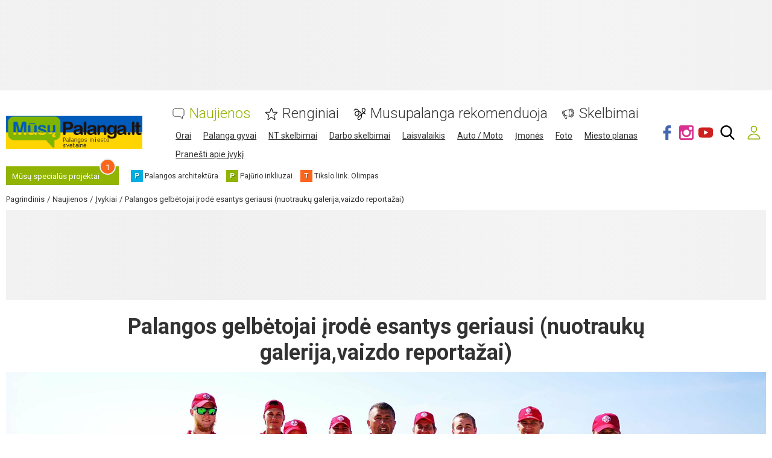

--- FILE ---
content_type: text/html; charset=UTF-8
request_url: https://www.musupalanga.lt/comments/jsonrpc
body_size: -328
content:
{"jsonrpc":"2.0","id":"9a8404f855ab8cd5eb32d547549cc8e8","result":{"html":""}}

--- FILE ---
content_type: text/html; charset=utf-8
request_url: https://www.google.com/recaptcha/api2/anchor?ar=1&k=6LftiBwUAAAAAESct0yA_WEiCBf2ocnQMGRjneIX&co=aHR0cHM6Ly93d3cubXVzdXBhbGFuZ2EubHQ6NDQz&hl=lt&v=N67nZn4AqZkNcbeMu4prBgzg&size=invisible&badge=inline&anchor-ms=20000&execute-ms=30000&cb=pth5yb4r23dx
body_size: 49789
content:
<!DOCTYPE HTML><html dir="ltr" lang="lt"><head><meta http-equiv="Content-Type" content="text/html; charset=UTF-8">
<meta http-equiv="X-UA-Compatible" content="IE=edge">
<title>reCAPTCHA</title>
<style type="text/css">
/* cyrillic-ext */
@font-face {
  font-family: 'Roboto';
  font-style: normal;
  font-weight: 400;
  font-stretch: 100%;
  src: url(//fonts.gstatic.com/s/roboto/v48/KFO7CnqEu92Fr1ME7kSn66aGLdTylUAMa3GUBHMdazTgWw.woff2) format('woff2');
  unicode-range: U+0460-052F, U+1C80-1C8A, U+20B4, U+2DE0-2DFF, U+A640-A69F, U+FE2E-FE2F;
}
/* cyrillic */
@font-face {
  font-family: 'Roboto';
  font-style: normal;
  font-weight: 400;
  font-stretch: 100%;
  src: url(//fonts.gstatic.com/s/roboto/v48/KFO7CnqEu92Fr1ME7kSn66aGLdTylUAMa3iUBHMdazTgWw.woff2) format('woff2');
  unicode-range: U+0301, U+0400-045F, U+0490-0491, U+04B0-04B1, U+2116;
}
/* greek-ext */
@font-face {
  font-family: 'Roboto';
  font-style: normal;
  font-weight: 400;
  font-stretch: 100%;
  src: url(//fonts.gstatic.com/s/roboto/v48/KFO7CnqEu92Fr1ME7kSn66aGLdTylUAMa3CUBHMdazTgWw.woff2) format('woff2');
  unicode-range: U+1F00-1FFF;
}
/* greek */
@font-face {
  font-family: 'Roboto';
  font-style: normal;
  font-weight: 400;
  font-stretch: 100%;
  src: url(//fonts.gstatic.com/s/roboto/v48/KFO7CnqEu92Fr1ME7kSn66aGLdTylUAMa3-UBHMdazTgWw.woff2) format('woff2');
  unicode-range: U+0370-0377, U+037A-037F, U+0384-038A, U+038C, U+038E-03A1, U+03A3-03FF;
}
/* math */
@font-face {
  font-family: 'Roboto';
  font-style: normal;
  font-weight: 400;
  font-stretch: 100%;
  src: url(//fonts.gstatic.com/s/roboto/v48/KFO7CnqEu92Fr1ME7kSn66aGLdTylUAMawCUBHMdazTgWw.woff2) format('woff2');
  unicode-range: U+0302-0303, U+0305, U+0307-0308, U+0310, U+0312, U+0315, U+031A, U+0326-0327, U+032C, U+032F-0330, U+0332-0333, U+0338, U+033A, U+0346, U+034D, U+0391-03A1, U+03A3-03A9, U+03B1-03C9, U+03D1, U+03D5-03D6, U+03F0-03F1, U+03F4-03F5, U+2016-2017, U+2034-2038, U+203C, U+2040, U+2043, U+2047, U+2050, U+2057, U+205F, U+2070-2071, U+2074-208E, U+2090-209C, U+20D0-20DC, U+20E1, U+20E5-20EF, U+2100-2112, U+2114-2115, U+2117-2121, U+2123-214F, U+2190, U+2192, U+2194-21AE, U+21B0-21E5, U+21F1-21F2, U+21F4-2211, U+2213-2214, U+2216-22FF, U+2308-230B, U+2310, U+2319, U+231C-2321, U+2336-237A, U+237C, U+2395, U+239B-23B7, U+23D0, U+23DC-23E1, U+2474-2475, U+25AF, U+25B3, U+25B7, U+25BD, U+25C1, U+25CA, U+25CC, U+25FB, U+266D-266F, U+27C0-27FF, U+2900-2AFF, U+2B0E-2B11, U+2B30-2B4C, U+2BFE, U+3030, U+FF5B, U+FF5D, U+1D400-1D7FF, U+1EE00-1EEFF;
}
/* symbols */
@font-face {
  font-family: 'Roboto';
  font-style: normal;
  font-weight: 400;
  font-stretch: 100%;
  src: url(//fonts.gstatic.com/s/roboto/v48/KFO7CnqEu92Fr1ME7kSn66aGLdTylUAMaxKUBHMdazTgWw.woff2) format('woff2');
  unicode-range: U+0001-000C, U+000E-001F, U+007F-009F, U+20DD-20E0, U+20E2-20E4, U+2150-218F, U+2190, U+2192, U+2194-2199, U+21AF, U+21E6-21F0, U+21F3, U+2218-2219, U+2299, U+22C4-22C6, U+2300-243F, U+2440-244A, U+2460-24FF, U+25A0-27BF, U+2800-28FF, U+2921-2922, U+2981, U+29BF, U+29EB, U+2B00-2BFF, U+4DC0-4DFF, U+FFF9-FFFB, U+10140-1018E, U+10190-1019C, U+101A0, U+101D0-101FD, U+102E0-102FB, U+10E60-10E7E, U+1D2C0-1D2D3, U+1D2E0-1D37F, U+1F000-1F0FF, U+1F100-1F1AD, U+1F1E6-1F1FF, U+1F30D-1F30F, U+1F315, U+1F31C, U+1F31E, U+1F320-1F32C, U+1F336, U+1F378, U+1F37D, U+1F382, U+1F393-1F39F, U+1F3A7-1F3A8, U+1F3AC-1F3AF, U+1F3C2, U+1F3C4-1F3C6, U+1F3CA-1F3CE, U+1F3D4-1F3E0, U+1F3ED, U+1F3F1-1F3F3, U+1F3F5-1F3F7, U+1F408, U+1F415, U+1F41F, U+1F426, U+1F43F, U+1F441-1F442, U+1F444, U+1F446-1F449, U+1F44C-1F44E, U+1F453, U+1F46A, U+1F47D, U+1F4A3, U+1F4B0, U+1F4B3, U+1F4B9, U+1F4BB, U+1F4BF, U+1F4C8-1F4CB, U+1F4D6, U+1F4DA, U+1F4DF, U+1F4E3-1F4E6, U+1F4EA-1F4ED, U+1F4F7, U+1F4F9-1F4FB, U+1F4FD-1F4FE, U+1F503, U+1F507-1F50B, U+1F50D, U+1F512-1F513, U+1F53E-1F54A, U+1F54F-1F5FA, U+1F610, U+1F650-1F67F, U+1F687, U+1F68D, U+1F691, U+1F694, U+1F698, U+1F6AD, U+1F6B2, U+1F6B9-1F6BA, U+1F6BC, U+1F6C6-1F6CF, U+1F6D3-1F6D7, U+1F6E0-1F6EA, U+1F6F0-1F6F3, U+1F6F7-1F6FC, U+1F700-1F7FF, U+1F800-1F80B, U+1F810-1F847, U+1F850-1F859, U+1F860-1F887, U+1F890-1F8AD, U+1F8B0-1F8BB, U+1F8C0-1F8C1, U+1F900-1F90B, U+1F93B, U+1F946, U+1F984, U+1F996, U+1F9E9, U+1FA00-1FA6F, U+1FA70-1FA7C, U+1FA80-1FA89, U+1FA8F-1FAC6, U+1FACE-1FADC, U+1FADF-1FAE9, U+1FAF0-1FAF8, U+1FB00-1FBFF;
}
/* vietnamese */
@font-face {
  font-family: 'Roboto';
  font-style: normal;
  font-weight: 400;
  font-stretch: 100%;
  src: url(//fonts.gstatic.com/s/roboto/v48/KFO7CnqEu92Fr1ME7kSn66aGLdTylUAMa3OUBHMdazTgWw.woff2) format('woff2');
  unicode-range: U+0102-0103, U+0110-0111, U+0128-0129, U+0168-0169, U+01A0-01A1, U+01AF-01B0, U+0300-0301, U+0303-0304, U+0308-0309, U+0323, U+0329, U+1EA0-1EF9, U+20AB;
}
/* latin-ext */
@font-face {
  font-family: 'Roboto';
  font-style: normal;
  font-weight: 400;
  font-stretch: 100%;
  src: url(//fonts.gstatic.com/s/roboto/v48/KFO7CnqEu92Fr1ME7kSn66aGLdTylUAMa3KUBHMdazTgWw.woff2) format('woff2');
  unicode-range: U+0100-02BA, U+02BD-02C5, U+02C7-02CC, U+02CE-02D7, U+02DD-02FF, U+0304, U+0308, U+0329, U+1D00-1DBF, U+1E00-1E9F, U+1EF2-1EFF, U+2020, U+20A0-20AB, U+20AD-20C0, U+2113, U+2C60-2C7F, U+A720-A7FF;
}
/* latin */
@font-face {
  font-family: 'Roboto';
  font-style: normal;
  font-weight: 400;
  font-stretch: 100%;
  src: url(//fonts.gstatic.com/s/roboto/v48/KFO7CnqEu92Fr1ME7kSn66aGLdTylUAMa3yUBHMdazQ.woff2) format('woff2');
  unicode-range: U+0000-00FF, U+0131, U+0152-0153, U+02BB-02BC, U+02C6, U+02DA, U+02DC, U+0304, U+0308, U+0329, U+2000-206F, U+20AC, U+2122, U+2191, U+2193, U+2212, U+2215, U+FEFF, U+FFFD;
}
/* cyrillic-ext */
@font-face {
  font-family: 'Roboto';
  font-style: normal;
  font-weight: 500;
  font-stretch: 100%;
  src: url(//fonts.gstatic.com/s/roboto/v48/KFO7CnqEu92Fr1ME7kSn66aGLdTylUAMa3GUBHMdazTgWw.woff2) format('woff2');
  unicode-range: U+0460-052F, U+1C80-1C8A, U+20B4, U+2DE0-2DFF, U+A640-A69F, U+FE2E-FE2F;
}
/* cyrillic */
@font-face {
  font-family: 'Roboto';
  font-style: normal;
  font-weight: 500;
  font-stretch: 100%;
  src: url(//fonts.gstatic.com/s/roboto/v48/KFO7CnqEu92Fr1ME7kSn66aGLdTylUAMa3iUBHMdazTgWw.woff2) format('woff2');
  unicode-range: U+0301, U+0400-045F, U+0490-0491, U+04B0-04B1, U+2116;
}
/* greek-ext */
@font-face {
  font-family: 'Roboto';
  font-style: normal;
  font-weight: 500;
  font-stretch: 100%;
  src: url(//fonts.gstatic.com/s/roboto/v48/KFO7CnqEu92Fr1ME7kSn66aGLdTylUAMa3CUBHMdazTgWw.woff2) format('woff2');
  unicode-range: U+1F00-1FFF;
}
/* greek */
@font-face {
  font-family: 'Roboto';
  font-style: normal;
  font-weight: 500;
  font-stretch: 100%;
  src: url(//fonts.gstatic.com/s/roboto/v48/KFO7CnqEu92Fr1ME7kSn66aGLdTylUAMa3-UBHMdazTgWw.woff2) format('woff2');
  unicode-range: U+0370-0377, U+037A-037F, U+0384-038A, U+038C, U+038E-03A1, U+03A3-03FF;
}
/* math */
@font-face {
  font-family: 'Roboto';
  font-style: normal;
  font-weight: 500;
  font-stretch: 100%;
  src: url(//fonts.gstatic.com/s/roboto/v48/KFO7CnqEu92Fr1ME7kSn66aGLdTylUAMawCUBHMdazTgWw.woff2) format('woff2');
  unicode-range: U+0302-0303, U+0305, U+0307-0308, U+0310, U+0312, U+0315, U+031A, U+0326-0327, U+032C, U+032F-0330, U+0332-0333, U+0338, U+033A, U+0346, U+034D, U+0391-03A1, U+03A3-03A9, U+03B1-03C9, U+03D1, U+03D5-03D6, U+03F0-03F1, U+03F4-03F5, U+2016-2017, U+2034-2038, U+203C, U+2040, U+2043, U+2047, U+2050, U+2057, U+205F, U+2070-2071, U+2074-208E, U+2090-209C, U+20D0-20DC, U+20E1, U+20E5-20EF, U+2100-2112, U+2114-2115, U+2117-2121, U+2123-214F, U+2190, U+2192, U+2194-21AE, U+21B0-21E5, U+21F1-21F2, U+21F4-2211, U+2213-2214, U+2216-22FF, U+2308-230B, U+2310, U+2319, U+231C-2321, U+2336-237A, U+237C, U+2395, U+239B-23B7, U+23D0, U+23DC-23E1, U+2474-2475, U+25AF, U+25B3, U+25B7, U+25BD, U+25C1, U+25CA, U+25CC, U+25FB, U+266D-266F, U+27C0-27FF, U+2900-2AFF, U+2B0E-2B11, U+2B30-2B4C, U+2BFE, U+3030, U+FF5B, U+FF5D, U+1D400-1D7FF, U+1EE00-1EEFF;
}
/* symbols */
@font-face {
  font-family: 'Roboto';
  font-style: normal;
  font-weight: 500;
  font-stretch: 100%;
  src: url(//fonts.gstatic.com/s/roboto/v48/KFO7CnqEu92Fr1ME7kSn66aGLdTylUAMaxKUBHMdazTgWw.woff2) format('woff2');
  unicode-range: U+0001-000C, U+000E-001F, U+007F-009F, U+20DD-20E0, U+20E2-20E4, U+2150-218F, U+2190, U+2192, U+2194-2199, U+21AF, U+21E6-21F0, U+21F3, U+2218-2219, U+2299, U+22C4-22C6, U+2300-243F, U+2440-244A, U+2460-24FF, U+25A0-27BF, U+2800-28FF, U+2921-2922, U+2981, U+29BF, U+29EB, U+2B00-2BFF, U+4DC0-4DFF, U+FFF9-FFFB, U+10140-1018E, U+10190-1019C, U+101A0, U+101D0-101FD, U+102E0-102FB, U+10E60-10E7E, U+1D2C0-1D2D3, U+1D2E0-1D37F, U+1F000-1F0FF, U+1F100-1F1AD, U+1F1E6-1F1FF, U+1F30D-1F30F, U+1F315, U+1F31C, U+1F31E, U+1F320-1F32C, U+1F336, U+1F378, U+1F37D, U+1F382, U+1F393-1F39F, U+1F3A7-1F3A8, U+1F3AC-1F3AF, U+1F3C2, U+1F3C4-1F3C6, U+1F3CA-1F3CE, U+1F3D4-1F3E0, U+1F3ED, U+1F3F1-1F3F3, U+1F3F5-1F3F7, U+1F408, U+1F415, U+1F41F, U+1F426, U+1F43F, U+1F441-1F442, U+1F444, U+1F446-1F449, U+1F44C-1F44E, U+1F453, U+1F46A, U+1F47D, U+1F4A3, U+1F4B0, U+1F4B3, U+1F4B9, U+1F4BB, U+1F4BF, U+1F4C8-1F4CB, U+1F4D6, U+1F4DA, U+1F4DF, U+1F4E3-1F4E6, U+1F4EA-1F4ED, U+1F4F7, U+1F4F9-1F4FB, U+1F4FD-1F4FE, U+1F503, U+1F507-1F50B, U+1F50D, U+1F512-1F513, U+1F53E-1F54A, U+1F54F-1F5FA, U+1F610, U+1F650-1F67F, U+1F687, U+1F68D, U+1F691, U+1F694, U+1F698, U+1F6AD, U+1F6B2, U+1F6B9-1F6BA, U+1F6BC, U+1F6C6-1F6CF, U+1F6D3-1F6D7, U+1F6E0-1F6EA, U+1F6F0-1F6F3, U+1F6F7-1F6FC, U+1F700-1F7FF, U+1F800-1F80B, U+1F810-1F847, U+1F850-1F859, U+1F860-1F887, U+1F890-1F8AD, U+1F8B0-1F8BB, U+1F8C0-1F8C1, U+1F900-1F90B, U+1F93B, U+1F946, U+1F984, U+1F996, U+1F9E9, U+1FA00-1FA6F, U+1FA70-1FA7C, U+1FA80-1FA89, U+1FA8F-1FAC6, U+1FACE-1FADC, U+1FADF-1FAE9, U+1FAF0-1FAF8, U+1FB00-1FBFF;
}
/* vietnamese */
@font-face {
  font-family: 'Roboto';
  font-style: normal;
  font-weight: 500;
  font-stretch: 100%;
  src: url(//fonts.gstatic.com/s/roboto/v48/KFO7CnqEu92Fr1ME7kSn66aGLdTylUAMa3OUBHMdazTgWw.woff2) format('woff2');
  unicode-range: U+0102-0103, U+0110-0111, U+0128-0129, U+0168-0169, U+01A0-01A1, U+01AF-01B0, U+0300-0301, U+0303-0304, U+0308-0309, U+0323, U+0329, U+1EA0-1EF9, U+20AB;
}
/* latin-ext */
@font-face {
  font-family: 'Roboto';
  font-style: normal;
  font-weight: 500;
  font-stretch: 100%;
  src: url(//fonts.gstatic.com/s/roboto/v48/KFO7CnqEu92Fr1ME7kSn66aGLdTylUAMa3KUBHMdazTgWw.woff2) format('woff2');
  unicode-range: U+0100-02BA, U+02BD-02C5, U+02C7-02CC, U+02CE-02D7, U+02DD-02FF, U+0304, U+0308, U+0329, U+1D00-1DBF, U+1E00-1E9F, U+1EF2-1EFF, U+2020, U+20A0-20AB, U+20AD-20C0, U+2113, U+2C60-2C7F, U+A720-A7FF;
}
/* latin */
@font-face {
  font-family: 'Roboto';
  font-style: normal;
  font-weight: 500;
  font-stretch: 100%;
  src: url(//fonts.gstatic.com/s/roboto/v48/KFO7CnqEu92Fr1ME7kSn66aGLdTylUAMa3yUBHMdazQ.woff2) format('woff2');
  unicode-range: U+0000-00FF, U+0131, U+0152-0153, U+02BB-02BC, U+02C6, U+02DA, U+02DC, U+0304, U+0308, U+0329, U+2000-206F, U+20AC, U+2122, U+2191, U+2193, U+2212, U+2215, U+FEFF, U+FFFD;
}
/* cyrillic-ext */
@font-face {
  font-family: 'Roboto';
  font-style: normal;
  font-weight: 900;
  font-stretch: 100%;
  src: url(//fonts.gstatic.com/s/roboto/v48/KFO7CnqEu92Fr1ME7kSn66aGLdTylUAMa3GUBHMdazTgWw.woff2) format('woff2');
  unicode-range: U+0460-052F, U+1C80-1C8A, U+20B4, U+2DE0-2DFF, U+A640-A69F, U+FE2E-FE2F;
}
/* cyrillic */
@font-face {
  font-family: 'Roboto';
  font-style: normal;
  font-weight: 900;
  font-stretch: 100%;
  src: url(//fonts.gstatic.com/s/roboto/v48/KFO7CnqEu92Fr1ME7kSn66aGLdTylUAMa3iUBHMdazTgWw.woff2) format('woff2');
  unicode-range: U+0301, U+0400-045F, U+0490-0491, U+04B0-04B1, U+2116;
}
/* greek-ext */
@font-face {
  font-family: 'Roboto';
  font-style: normal;
  font-weight: 900;
  font-stretch: 100%;
  src: url(//fonts.gstatic.com/s/roboto/v48/KFO7CnqEu92Fr1ME7kSn66aGLdTylUAMa3CUBHMdazTgWw.woff2) format('woff2');
  unicode-range: U+1F00-1FFF;
}
/* greek */
@font-face {
  font-family: 'Roboto';
  font-style: normal;
  font-weight: 900;
  font-stretch: 100%;
  src: url(//fonts.gstatic.com/s/roboto/v48/KFO7CnqEu92Fr1ME7kSn66aGLdTylUAMa3-UBHMdazTgWw.woff2) format('woff2');
  unicode-range: U+0370-0377, U+037A-037F, U+0384-038A, U+038C, U+038E-03A1, U+03A3-03FF;
}
/* math */
@font-face {
  font-family: 'Roboto';
  font-style: normal;
  font-weight: 900;
  font-stretch: 100%;
  src: url(//fonts.gstatic.com/s/roboto/v48/KFO7CnqEu92Fr1ME7kSn66aGLdTylUAMawCUBHMdazTgWw.woff2) format('woff2');
  unicode-range: U+0302-0303, U+0305, U+0307-0308, U+0310, U+0312, U+0315, U+031A, U+0326-0327, U+032C, U+032F-0330, U+0332-0333, U+0338, U+033A, U+0346, U+034D, U+0391-03A1, U+03A3-03A9, U+03B1-03C9, U+03D1, U+03D5-03D6, U+03F0-03F1, U+03F4-03F5, U+2016-2017, U+2034-2038, U+203C, U+2040, U+2043, U+2047, U+2050, U+2057, U+205F, U+2070-2071, U+2074-208E, U+2090-209C, U+20D0-20DC, U+20E1, U+20E5-20EF, U+2100-2112, U+2114-2115, U+2117-2121, U+2123-214F, U+2190, U+2192, U+2194-21AE, U+21B0-21E5, U+21F1-21F2, U+21F4-2211, U+2213-2214, U+2216-22FF, U+2308-230B, U+2310, U+2319, U+231C-2321, U+2336-237A, U+237C, U+2395, U+239B-23B7, U+23D0, U+23DC-23E1, U+2474-2475, U+25AF, U+25B3, U+25B7, U+25BD, U+25C1, U+25CA, U+25CC, U+25FB, U+266D-266F, U+27C0-27FF, U+2900-2AFF, U+2B0E-2B11, U+2B30-2B4C, U+2BFE, U+3030, U+FF5B, U+FF5D, U+1D400-1D7FF, U+1EE00-1EEFF;
}
/* symbols */
@font-face {
  font-family: 'Roboto';
  font-style: normal;
  font-weight: 900;
  font-stretch: 100%;
  src: url(//fonts.gstatic.com/s/roboto/v48/KFO7CnqEu92Fr1ME7kSn66aGLdTylUAMaxKUBHMdazTgWw.woff2) format('woff2');
  unicode-range: U+0001-000C, U+000E-001F, U+007F-009F, U+20DD-20E0, U+20E2-20E4, U+2150-218F, U+2190, U+2192, U+2194-2199, U+21AF, U+21E6-21F0, U+21F3, U+2218-2219, U+2299, U+22C4-22C6, U+2300-243F, U+2440-244A, U+2460-24FF, U+25A0-27BF, U+2800-28FF, U+2921-2922, U+2981, U+29BF, U+29EB, U+2B00-2BFF, U+4DC0-4DFF, U+FFF9-FFFB, U+10140-1018E, U+10190-1019C, U+101A0, U+101D0-101FD, U+102E0-102FB, U+10E60-10E7E, U+1D2C0-1D2D3, U+1D2E0-1D37F, U+1F000-1F0FF, U+1F100-1F1AD, U+1F1E6-1F1FF, U+1F30D-1F30F, U+1F315, U+1F31C, U+1F31E, U+1F320-1F32C, U+1F336, U+1F378, U+1F37D, U+1F382, U+1F393-1F39F, U+1F3A7-1F3A8, U+1F3AC-1F3AF, U+1F3C2, U+1F3C4-1F3C6, U+1F3CA-1F3CE, U+1F3D4-1F3E0, U+1F3ED, U+1F3F1-1F3F3, U+1F3F5-1F3F7, U+1F408, U+1F415, U+1F41F, U+1F426, U+1F43F, U+1F441-1F442, U+1F444, U+1F446-1F449, U+1F44C-1F44E, U+1F453, U+1F46A, U+1F47D, U+1F4A3, U+1F4B0, U+1F4B3, U+1F4B9, U+1F4BB, U+1F4BF, U+1F4C8-1F4CB, U+1F4D6, U+1F4DA, U+1F4DF, U+1F4E3-1F4E6, U+1F4EA-1F4ED, U+1F4F7, U+1F4F9-1F4FB, U+1F4FD-1F4FE, U+1F503, U+1F507-1F50B, U+1F50D, U+1F512-1F513, U+1F53E-1F54A, U+1F54F-1F5FA, U+1F610, U+1F650-1F67F, U+1F687, U+1F68D, U+1F691, U+1F694, U+1F698, U+1F6AD, U+1F6B2, U+1F6B9-1F6BA, U+1F6BC, U+1F6C6-1F6CF, U+1F6D3-1F6D7, U+1F6E0-1F6EA, U+1F6F0-1F6F3, U+1F6F7-1F6FC, U+1F700-1F7FF, U+1F800-1F80B, U+1F810-1F847, U+1F850-1F859, U+1F860-1F887, U+1F890-1F8AD, U+1F8B0-1F8BB, U+1F8C0-1F8C1, U+1F900-1F90B, U+1F93B, U+1F946, U+1F984, U+1F996, U+1F9E9, U+1FA00-1FA6F, U+1FA70-1FA7C, U+1FA80-1FA89, U+1FA8F-1FAC6, U+1FACE-1FADC, U+1FADF-1FAE9, U+1FAF0-1FAF8, U+1FB00-1FBFF;
}
/* vietnamese */
@font-face {
  font-family: 'Roboto';
  font-style: normal;
  font-weight: 900;
  font-stretch: 100%;
  src: url(//fonts.gstatic.com/s/roboto/v48/KFO7CnqEu92Fr1ME7kSn66aGLdTylUAMa3OUBHMdazTgWw.woff2) format('woff2');
  unicode-range: U+0102-0103, U+0110-0111, U+0128-0129, U+0168-0169, U+01A0-01A1, U+01AF-01B0, U+0300-0301, U+0303-0304, U+0308-0309, U+0323, U+0329, U+1EA0-1EF9, U+20AB;
}
/* latin-ext */
@font-face {
  font-family: 'Roboto';
  font-style: normal;
  font-weight: 900;
  font-stretch: 100%;
  src: url(//fonts.gstatic.com/s/roboto/v48/KFO7CnqEu92Fr1ME7kSn66aGLdTylUAMa3KUBHMdazTgWw.woff2) format('woff2');
  unicode-range: U+0100-02BA, U+02BD-02C5, U+02C7-02CC, U+02CE-02D7, U+02DD-02FF, U+0304, U+0308, U+0329, U+1D00-1DBF, U+1E00-1E9F, U+1EF2-1EFF, U+2020, U+20A0-20AB, U+20AD-20C0, U+2113, U+2C60-2C7F, U+A720-A7FF;
}
/* latin */
@font-face {
  font-family: 'Roboto';
  font-style: normal;
  font-weight: 900;
  font-stretch: 100%;
  src: url(//fonts.gstatic.com/s/roboto/v48/KFO7CnqEu92Fr1ME7kSn66aGLdTylUAMa3yUBHMdazQ.woff2) format('woff2');
  unicode-range: U+0000-00FF, U+0131, U+0152-0153, U+02BB-02BC, U+02C6, U+02DA, U+02DC, U+0304, U+0308, U+0329, U+2000-206F, U+20AC, U+2122, U+2191, U+2193, U+2212, U+2215, U+FEFF, U+FFFD;
}

</style>
<link rel="stylesheet" type="text/css" href="https://www.gstatic.com/recaptcha/releases/N67nZn4AqZkNcbeMu4prBgzg/styles__ltr.css">
<script nonce="iDmRU443iipMpupCv2vLnA" type="text/javascript">window['__recaptcha_api'] = 'https://www.google.com/recaptcha/api2/';</script>
<script type="text/javascript" src="https://www.gstatic.com/recaptcha/releases/N67nZn4AqZkNcbeMu4prBgzg/recaptcha__lt.js" nonce="iDmRU443iipMpupCv2vLnA">
      
    </script></head>
<body><div id="rc-anchor-alert" class="rc-anchor-alert"></div>
<input type="hidden" id="recaptcha-token" value="[base64]">
<script type="text/javascript" nonce="iDmRU443iipMpupCv2vLnA">
      recaptcha.anchor.Main.init("[\x22ainput\x22,[\x22bgdata\x22,\x22\x22,\[base64]/[base64]/[base64]/[base64]/[base64]/UltsKytdPUU6KEU8MjA0OD9SW2wrK109RT4+NnwxOTI6KChFJjY0NTEyKT09NTUyOTYmJk0rMTxjLmxlbmd0aCYmKGMuY2hhckNvZGVBdChNKzEpJjY0NTEyKT09NTYzMjA/[base64]/[base64]/[base64]/[base64]/[base64]/[base64]/[base64]\x22,\[base64]\\u003d\\u003d\x22,\x22wrfCj8OdWcO4ZT3CvMKSw7FFw7/[base64]/CtMKtwpbDvsO+cUdMPm7DvFYVbjFqF8O7wr7CiVxVZ3t9Vy/CkMK4UMOnUsOYLsKoAcOHwqlOEjHDlcOqOmDDocKbw402K8OLw4JMwq/[base64]/CsEpww7Ufw5fDrSELw4Yiw4DClcKUVVjDvlx0TcOSZcKwwqnCmsOHTS8pHsOaw4rCqwTDrsK+w7/Dr8OAU8KZBRYwbBwkw6rCjHNDw6vDtsKSwqNOwokQwoPChgvCgsOqcsKAwpVTXxQ7LcOYwoYpw6PCgMOWw5ZPJsKcRMOabkfDpMKtw5jDtzbCmMK5VcOVWcO0J0JsUDcCwrV6w7RQw4zDkTXCsCICIcOyTBzDhncsccOLw7/Cv2xEwrXCrDNISm3Ctn3DnhFlw4dvM8OsRBRXw6MvBDJAwovDrjfDscOqwphwBMOwX8O6OMKUw4EYL8Kswq/DgMOUVMKDw4jCtMOZBnPDqMKtwqcaM0nCnxfDjykYNMOWd08aw7HCkGDCtMOXPkfCqHFSw4prwoHCk8KHwrrClMKRcAfChnrCjcKrw57Ct8OYRcO3w40Rwo7CiMKKC2kPZng1I8KiwqPCokHDqF7CihEZwo4HwoLCoMK6LsK/[base64]/DgMOyZWXDrWtzMzhHa8OHwofDhgxAw7cBw6sKw7UOwqDCisKjHzzDssK1wr01wrjDhWZaw5h7MXkrZ2PDtU/ClnEpw4ADc8ONJyECw6fClMO9wqbDjgQrL8KGw5RnZFYMwozCksKgwozDrsOrw57CrsOVw7TDisK+ekZowpLCvR1NByHDicKQJcOJw7LDrcOZw49jw4bCh8KYwpbCkcK2KkzCkxhJw73CglTCi3/DssOcw7E0e8KHbMKxAXrCvzk8w6HCm8OGwo5uw7vDq8K7wrzDm2IyAMOlwrrCsMKYw7FABsOQR3jDjMOWGxTDo8K+b8KUcnFFcGF0w4E4dkpjEsOFZsKbwqHChcKjw6MhFMK4TsK4PBJyE8Kmw47DqWvDunfCi13Dvl5VHsKnVsO2woZcw7sfwp9TOw/[base64]/Q30kRhxfw5djXAnDilskw5jDocKqZ2M1X8KFBsKgJBdUwqvCrG9ITFNFHMKRwrvDlBIqwothwqY4HGzDrwvCqsK/acO9wqrDv8ORw4TChsO/MULCr8KNF2nCsMKrwrgfwq/Cj8KZw4FcSMOlw55VwrMSw57DiXcMwrFxesOAw5wuAcOAw6LCtMOuw5Yowr7Dr8OJWMKCw4JWwr/[base64]/CjcKqwohWXDpzw5FkEMO3w7rCl8O6PHYZwrw0UsO4wpdyAQtgw7ZLeGXDlMKLXQnDhk0iW8OFwpTCg8OZw7vDisOSw49Ww6/Dr8KYwpxow5HDl8OQwqzCkMOHYzw8w63CpcO5w6bDpyw9Ky9Ww73Du8KIFEnDolfDrsOWYF3Cm8OxScK0wo/Du8OZw6nCjMK3wqhZw7UPwoJyw6bDvmrCuWDDiHTDm8Kqw7HDogZAwoJmQsK8IsK/O8O6wrHCiMKPT8KSwpdXJHZXB8KzHcOdw5o9wpR5f8KlwoINWjt8w7tRYMKGwpwcw7zDoW5PbDnDu8OHwpLCkcOXLQvCqcK2wr4kwrkIw4RQFcOpRVFwHMOHZcKoDcOyPTTCm08Hw6HDtHYqwp9MwpgKw5rCumIbH8OSwrLDtXsMw7TCg0TCvsKcGF/[base64]/DrcKbPnDCl8KHw7sWVHfCvyfDo8K3wrDCtUw5wqXDqUHCl8O3woFXwq4Rw4jCi005GcK9w5TDrGYgHsO4asKse0rDh8Koew/CgcKFwrI7wqwmBjfCucOPwq0JScOAwrwHQcOVR8OAI8OrLw53w4wXwrFjw4DCjUfDihDCoMOrw43CtcKjHsOWw7LCnjnDrsOBU8O/dlcpOwMUJMKzwqjCriE/w5/CqFbCggnCr0FTwobDtMOYw49tM1MNwpfCkHnDuMOcPF4ew6ZYScKzw5Iawo9Hw7zDukzDvkx7w78HwqJOwpfDmcOVw7LDgcK6w4l6FcKAw6TDgSvDl8OPUn3CvHPCqMO6EAHCl8K/f3TCn8K3wrknETgyw7XDsklxUMKwX8OMwqvDohjCj8KaBMOJwonDhRhgNgnCn1rCvMKFwqx/wqnCisOwwp/CqBHDsMK5w7LCiTopwovCuirDkcKvPBI1JSjDlcO0XiLDs8Krwp8Jw5LCnGoaw5B+w4LCrw7CoMOWwrvCqMOtPMOwBcKpBMO9CcK9w6dNTsO/w6jDsENOT8OOHcK5RsO0asOWHwbDucOlw6B8AwDCn3DCiMOtwpbCumQUwqNhwq/DvDTCuX9gwoLDqcK2w7TDvh4lw6xJLMOnKMOrw4EGYcOWEhgZw7/Cu1/Dn8KqwqlnD8K6H3gKwpQvw6c9IwrCoyZBw6xkw5JRwojDvHXConUbwojDsCp5AFbDkSh+wrrDghXDl3HDvcO2ZHQ/[base64]/Dr8Kdwp8BwoAlfsK3VmDCmXV9CcOZKht1w5/CqcOfRMKPFHQwwqoEXMONcsK9w5tmw7rCpMO+fS4Sw4sYwqfCryDCnMKnVMOdNmTDnsORwokNw5VDw4/Ci1TDiHNcw6A1ECbDnwEGP8OswpTDtws6w7fCq8KARkI3wrbCqMOcw5/Cp8OcSh8LwpdNwo7DsDcJTxHDvzzCucOKw7fCnxlSfMKzLMOkwr3Dp3fCn3fCocKsAFYow7J6JWrDhMOQd8OGw7DDqH/[base64]/w7TCv8O5dS/Dgk/Ct8ONbW1WwoYYJEDCqMKUAMKmw5F9w6NCw77DmsKDw75iwpLCj8Oaw4TCpEtAbQXDncKUwq7Dintuw4dswo/ClFpawrbCmEvCoMKTw655w43DmMOFwpEuZMOoL8O/wozDpsKAw69JVXs4w7hzw6bCpAbClDkGbX5XLVjCt8OUCcKnwo8iU8ORSMK4URx5YsO2CBwewrpEw78Eb8KdT8O4w6LCi0jCuQEiKsKnwpXDqEEBZsKIH8OzUlM6w7/DvcO9GUfDn8Klw60jQhnDmsKqwr9hD8K/Si3Dukdowpxhw4DDqcKcR8KqwqfCksKkwqTCpSx+w5TCmMOsFi/[base64]/[base64]/VsKaUG4kPsOBw6cxEsOnWMOUIVnCundSIsK4UgjDosOfIRfCgcK9w5XDmsK2FMO+w4vDq0LCm8Oyw5nDqj3DkG7DlMOeUsK7w5gjVztLwpJWL0UZw7LCscKxw5nDtcKkwrrDnsKZwp9+PcOgw7/DkMKmwq03cnDDkyMzIGUXw7kIw4FBwpPCk1fDnmUZNRHDgMOcYUTCgjbDmMK/ERvDisKTw6XCvcKFJ0ZzEX5ZCMKuw6ErKTbCgF9zw4fDiXhPwpknw4PCs8KnesOSw6fDncKHOkrChcOhPMKwwrVSwqvDn8OXI2fDgHoxw4bDk2k1RcK4FFRsw4bCjcO0w7nDusKTL1LCjRY+LMOPNcKRaMOww4ZqCm7DpcO0w6PCvMOWwpfCs8OSw60FPsO/wq/DtcOuJVfCv8KXIsOJw4pew4TCmcKAwoskKMO1GsO6w6FKwq3Dv8KtSiTCpMOiw7/[base64]/DiMKXwpovZiFqw6XDqSFHTGfCsyLChxIBCgvCqsK+DMOaQB0Uw5VBRsOpw70SaCEAT8OKwonDuMKPIRl1w4HDu8KnYVcKT8OjE8OKdXrDj2gvwpTDssKFwpZaLgnDlMKIPcKOAUnCliDDksK/[base64]/DvsKcM8KNYMKzZj3CicKAdHbDh1sYScKxcMOww7Mkw4NpGwdCwrxbw5sYS8ONMcKpwo57FcO7w7PCpcK6EwZQw7pww6/DhQVCw7nDgMKAODfDscK4w4EPPcO2MMK2wo7DicKMOcOLTxJIwpowEMOgfcK1w6fDtgVlw5liGD8bw7jDhsKxF8OSwpQow4XDgcOYwqHCmX53bMKeTsOmfRTDjmjDrcKTwqzDvsOmwqnDsMK/W0AZwqwkUy5Bb8OBWB3Cm8K/e8KgTcKjw5DChmLDiyxowpZ2w65MwrnDu0VbFsKAwq7CkHlhw5x5Q8K/wozClMKjw7MTCMOlPCJpw7jDl8KZQsO8LsKECMOxwogbw5PCiHAMw6ArFx4fwpTDl8O/wrvDgHNsf8OHw5/CrcK9YMKRGsOkVzYXw6VOw5TCrMKEw4nCksOUdsO0w5lrwoIXWcOdwrDCjEtjXMOHAsOGwo5uF1DDi1XDq33DlkvDiMKZw5Vww43Dk8OCwq4JMBHCsAHCoRV1w7cicWXCmGfCs8Kjw4ZlB143w47CsMKow5/[base64]/[base64]/w55rwrQgVT0HWcKiw7oLL8OAw77Dt8O8w6sjD2jCssODCcKwwrnDtEHChzI2wqxnw6ZAwqtiMsOMH8Onw78Lb2TDpVnCiW3CvcOGDjduZRoxw5PDk29KLsKvwp53w7w7wp/Dlk3Dj8OUMMKiZcKYJsOSwq0TwptDWkccGmhQwrM4w7QXw5YTSjXClsKLUcOMw75nwqbCkMKWw4bCsllqwqzCtcK9PcKPw5XCosKxOCvClV/DvsKdwr/DsMKxWsOUGT3Cs8KIwqjDpynCgsOfPQrCvsK/fmljw64uw4fDk27DkULDiMKww7wyLHDDlFPDn8KNY8OyVcOOHsOBXHPDj3Q2w4FvecOyR0FjX1dewrDDhcOFTHfDksK9w4DDsMKWBgQ/YGnDqsO8YMKCawsrWXFYwq/DmxErw7PCucO/FRhrwpPCvcK0w791w7MewpTCnWZQw4Q7OgwXw7LDtcKPwqbCr0XDv0wdeMO/e8OpwrDCtsKww51yWyZmTls7c8OvccKGGsOUB3rCi8KXZsK2CMKvwpnDmRTCqQEuQ2Iww4/DqMO/GxTDk8O4L0HClsOnQxrDkznDnnTCqgfCvMKkw4kQw4/Cu2FMK0/[base64]/[base64]/DtsO8wopVw7/Cj8OewpxBwqsYw6Exw4MNw5XDpcKhSTnDlhvCtjnCisOsf8OmQ8KYVsONaMObXMK9NQIifwzCmcKoIMOdwq08ER0sXcO8wqZAE8OkO8OcTMOlwpXDlcOywrwvZcOoJyXCoxzDo3HCtiTCjGVCw4suR3MMcMKdwqrCrV/DozdNw6vChEHCvMOOLsKbw6lVw5HDpsKCwrBIw7nCjMKsw5IDwoszwrXCi8OHwprCn2HDgATCtsKlexjClMOaL8K0wq/CuwjDssKHw5ZxfsKjw7AkBsOHd8KtwrEmKMK2w4HDvsOcehrCnV/DsUIywoECe158MUXCq2PDo8KoLzxBw6M5wr9Vw5XDjsKUw5cKBsKlw6hdw6YZwrvClQrDoFXCnMKRw6LDrXvCkcOfwozCh3XCgsOLZ8KDMRzCuWTCkFXDhMOINx5vwo3DssO+w7R9Cz5AwozCqHLDlsKcJh/DvsKcw4bCgMK2wo3CgcKrwpkewoXCiGXClH7CkAHDucO9PirCksO+HMOgTsKjSV82woHCihzDnFAEw57CjMKlwr4OBcO/J3EoX8Kpwp8vw6TCkMKMOcKhRzhDwqLDjU/DuHYcCj3Cj8OAwr5gwoNLwovCoSrDqMONPcKRwqt5CMKgJ8KXw7DDpDFjNMOGfUnCpQHDrW81X8Kww6/DsWIJacKQwqdIBcOcXxDCm8KDPMKaYsOPPR3CisOFPsOZHUYuaFzDncKQA8OGwr9tXVZRwpYbQMKlwrzDoMKsK8KSwqB1QnnDl2LCpn1oMcO6D8OUw4zDryHCt8OQEcOGHkDCvMOGN1wVZA7CnwLCkcKqw43DpC/CnWw4w5ZSUSMjFmRLKsKXwpHDuUzChCfDi8KFw5pyw54swqM+OsO4M8KzwrQ8GHs/P2DCpVBGU8KQw5IAwqnDqcONCcKbwpnCpsKXwobCq8O1I8OYwq1QSsOcwoTCqsO1wrbDq8Opw6wbEsKObMOBw4nDiMKSw7JgwpLDg8OzYSkkWT5bw61rCXsDw70kw7cJXFTCnMKww7ddwo5FdAPCksOYSyPCgh9bwovChMK5Ux/Dj3kswo3Dk8O6wp3DuMOQw4wXwqxeRRYPGsKlw4bCoErCuVViZSnDnMOGdsO2wprDscKAwrfCg8K9wpXDigZRw5twOcKbcsOew5fCumg+wosDVMOwDMO9w6HDhcOewqEGZMOVwoMzfsKFKxcHw73DqcOEw5LDsSQ3FAlyFsO1wpvDuhQBw7tCaMK1wr01fMOyw7/[base64]/wojDtHLCj8K6RG0yw4kEwp0/VcK+SF8aOsOBDsODw6HCp0Bswo1ww77DijsAw584wrjCpcOuccKTw5TCt3ZYw7AWPxJ7wrbDvsKlw43CicK/c37CuWPCn8OFOyU6AyLDj8KEHMKFVxN5ZzdwSSDDoMOXBiYvVlRwwr/DlyPDvsKAw5dCw6LCn2c6wrVPwo1xW2jDmcOgCcOHwqbCo8KYa8OKVsOoPDs2OjchIG9OwrDCmjHCs30uPVLCoMKiOnLCrcKGY2/ChT0/RMKlVhDCg8Kjw7jDrWQ7fsKVacODw54Vwo/[base64]/DuDzDlMOjwozCj8KQwr7DqsKawrjClHLDksOUwrxmTG0SwrDCqcOqwrHDtQ8fZgDCuVYfS8K3dMK5w47DnsKcw7BMwo8WUMOSZQ3DiTzDpn3DmMKGHMKwwqJDa8OcH8O7wrbCjcK5HsOEGsO1w77DumFrPsKecm/DqUjDuifDgl46wosJGFXDscKJwp3Dm8K1LMKgLcKSRcOWT8KVGl9Zw6glc1Q+wo/CpMKUdDPDnMKnCsOtwrQiwqYJccKMwqnDhcKHIsKUK2TDssOIM1B1FBLCn3JPwq42wpLCtcK5aMOSQsKNwr9uwqYtKFhhJijDnMK+woLDlsKkHlljV8KIAAwNw5QrOnVnRMOOQsONKBPCmCLClANNwp/CnUfDpCzCs0R2w6dfTR0dKcKda8KqExV2Jh9/AsO8wpLDtRvDlcOFw6zDtXDCpcKaw4o2DVrCnsK6BsKJcW9tw7lhwofChsKiwr/[base64]/[base64]/CicKwwqLCnMKtXcKdw6B/w6MvwoDDvsKDbRtjVytcwolswqUYwq/CvMKgw7bDjgbDu1/DrsKTLBLClcKMGMO7UMK2e8KSUg3DhsOGwqofwpTClGF1RRPCmsKPwqUbU8Kbd3rCjBjDoVcZwrdBYQZnwo8yUsOoG3TCvhbCr8Olw7lvwp0jw7rCvn/DvsKgwqJpwpVTwrRGwrg1WSzCk8KiwoYjBsKHR8OswqtycidSHzQCIcKCw5Eew6/Cg1oKwqXDnxwAd8K9JsKIY8KPZcKDw51RFcOew6Q0wqnDmglmwoYbFcKSwqo4OhhfwoQVf3XDrEpFwodiI8O2w5zCksK0JXtGwr1VLi3CgzrCrMOXwochw7t8w6/[base64]/w4LCk8KDwrRPwrPDicKlB8KKwqTDv2DCuisdFsOCGjPChlbCrGobRmnCmsKRwqQWw4AICsOZSjbDm8Ojw5nCgMOfQF/DosOMwoJHw415FVM0HsOgeT89wq7Cp8KiczE0ZFtaBcKeQcO2GyrClxwtBcKNOcO/T0ERw4rDhMKyUcOyw7tHSGDDpEJ8eF/DqcOUw73DkzDCnQPCoHzCoMOuSjJ4TMKHdiFpw49EwpbCl8ObEMKsHMKeIi5wwqnDuXcQHcKpw7TCmcKLBsOTw4jDhcO1F2lQLsO6QcOHw7bClSnCksKBWjLCl8OsGn/[base64]/DihzDqnPDr8OBVsOQPi02w77DpDrDjCfDqDZow7JTK8KFwq7DmhUdwpZlwpB3fMO2wpsnLiTDrmPDksK7woloP8KTw5Baw6RlwqN4w4FfwqUow63CuMK7LAjCvlJ4w542wpLDvXHDiFRaw5t+wrs/w5svwoHDqyt/[base64]/CuMO3w5fCgUAOCVPDrMKvwpc9wr3DoGjCgcOuw7PDlcO7woEMw5jDmcOJTA3DqFsCATHCuQlhw5UCM1/DmmjCkMK0axfDgsKrwrJIBwxRK8OWC8Knwo7DnMK/[base64]/CgivDv8OjKRvCpsKsw4rDmSNuw5NRwrHDkT7ClMORPsOgw5XCpsOUw7nCtAlEw6vDpgVTw7/CqcOFw5fCqmhEwobCgDXCiMKOK8Kpwr/Cv1AYwqdzVWTChMKZwp0CwqVmA2Vgw6jDiUR9w6F9worDrQx3MhA+w4IcwpXCoGIYw6tyw6/Dm37DoMOzUMObw77DlMKzXsO3w4oORsKrwpESwrUDw6bDl8OHNEQqwqjCnMO2woIXw7TClwrDhMK3FAnDriJCworCosKpw7RCw71EScKefDd8PWt8PMKGHMK5wqhiVwTClMOVfnnCjcOhwpLDvcOgw74fCsKEcsOwEsOXUVY2w7t0HmXCgsK/w4YTw7cwTzcYwozDlxbDqMOFw7pqwoBWTsOkPcO7wpA7w5AGwp7DvBDCpcOJKwZaw47DjjXCjF3CkmHDow/DrTPCl8K+wrN7ScKQcSVweMK9FcKYQT8EPFnClTXDicKPw6nCnCYJwpcITCMNw64Jw61kwobCmD/Cn1tswoAweUvDhsOKw6nCosKhalxgS8KtMEElwq9uYcK8WcOTWsO7wqlRwpnCjMKhwo5GwrwpWMOVwpXCsn/DjD5ew5fCvcOnNcKHwq9BD3PCskLClsOOH8KrLcKPPxnCnms5C8O/w5LCusOzwqNqw7PCosKzO8OWOC5bL8KILgBFbn/CmcKTw7orwqnDtgbDlMK/[base64]/DiUvDrsKUw7HCq8Osw4JgJ8OXwpEGw74zwo0hZMOUP8OQw5/DgMKVw5fDqX3ChsOYw5XDpsKww4d4Z0xTwrXDm1PDvcKCf1p2TMObdiNuw4jDh8Oww5TDsjZJwro9w5BAwoTDocK8KG0ow4DDpcO5QsORw68bIGrCjcOzEQk/w5JmTcOuw6zCmDDCthDDhsOdNUDDhsOHw4XDgsO/dkzCmcOhw6UmWx/Cn8KywowNwoLCsG0gRnXDrz3CtcOKRhnClcKmFlk+EsO+NsK/CcOqwqclw7jCvxhvFsKmPcOqJcKrRMOvATjCtxTCgUjDkcK9esOUO8KSw7VgcMKEc8Oyw6s4wp43WHYdXcKYRDzCkcOjwonDhsKfwr3CscOVKsOYZ8OTfsOTIMODwo9ewr7CtSjCqG9OYGrCtsKDYELDrhoEXD/[base64]/Dnx3CksOMCDZcGMOKwpxuwqvDnB9bw5JWwq1WMMOdw5oWQT/[base64]/CucKIwpzDuH00dwYBw4wxXsKVw5LCusOkWEpjw5RsLsOdN2fDocKaw55NG8O+V1PDrsOPJ8KKLAoQS8KoTnE/HVBuwrDDkMKDEsOVw48HVA7DtDrCqcKlVl0uwotoX8KmFSrCtMKVeQcaw6rDssKVJlFWBcKvwoBwGQ1gIcK7eEzChQ7DnC4jBxvDpj89wptAwqo3NRc4W0rDh8KmwqpTNsOXJQNCOcKjZEB3wqIUwp/[base64]/[base64]/CrsKJwrg+Pm5IwrPCksOqw7wuw4LDhMOKwqcKZMOrGibDhCpcYErDmC3DtMK+woknwoB+Hy91wqnCmDB1eXQGUcOpw5fCkiPDlsOWW8KcDyNbQVLCvl/[base64]/wooWwrzDg8OKw6PDnXDCn8K8NMKWwrLDv8KMZsK+w6Uqw4A2w4dELcKAwoZCwrM+Y3bCrBrDtcOHYMKNw5nDrVfCkQhaLlHDoMO7w5XDhMOQw7HCmcOpwoXDtQvCjUs7woh/w4vDtsKBwpTDuMORwpHDlwHDu8ONBXtLTS10w4bDuBPDjsKefsOWJ8O/w7rCvsOFF8KCw6nCqE/DiMO4QMOwN0rDgw47wp9wwrNHZcOSwrvCkRQtwqtBNzExwpPCslXDhMOIWcOjw7rDqgkLSQXDpRtScGrCpltYw6wzMMOjw7ZyMcK7w48Lw6w2McKJXMKOwr/CvMOQwrZWG13DtnPCrXELXVQXw7owwrPDsMOGw7oZNsOiwonCsV7DnBHDuQbChcKzwqs9w53DiMKfR8O5RcKvwqorwoA1Gy/DjsOcwq/[base64]/w5HDhsKlOsK/Sg7CkB9nwr/CpcKEw4IeKipsw4bDqsOSQg9SwoPDj8KLeMO8w4bDvnEje2/DucOxK8KowonDmAzChMOfwrjCjcKTXn5mQMKkwr0QwpjCsMKqwqnChybDsMKyw60TXsOiw7BzIMKTw45sP8KvXsKFw7ZGa8OuE8Kfw5PDmn8QwrRLwrkfw7UbAsO/wolrw7giwrZ3w6LCt8KWw796EWDDnMKgw4QUFsOyw4YVw7l6w57Cnl/[base64]/DpGgWNsKKwrdFwp7CrsKoKA3CisKZw6vCmQ0Bw6jDgGFzwoV/DcO+w6AvKsOnTMKyAsKNLMOXw7/[base64]/[base64]/DiGnCnTTCrMOgwpscwojDgl3CqMORUMOrQ1vDisOFGMK9KMOnw7ojw7Rvw5YNYWHCg0vCijLDisKoDkNIUinCsFgwwpwIWynChcKTYRkRH8KIw4tlw53CmWfDl8KCw41bw5bDlcO/wro7C8O/wqJsw7bDn8OeTU/CtxbDksKzwpZEZFTCoMOBHhDDgMOAd8KAJgl5acK8wq7Dt8K2Zm3DscKFw4suexjDp8OVLHbCucOgRFvDj8OGwpE2w4DDhm7Cigx9w6ljJ8OIwoYcw6peEcOuXmkBanEXXsOHe2MRbcOlw4AMSRrDi0/CvzssUC5Dw47CusK9aMKyw7duEsKDwrcuMTzDhFDCokgOwqthw53ChhHCmcKZw43Dm0XCgErCrRM5A8OyfsKSw5QiHjPDh8K9bMOcwp7ClEwTw4/DisKVcCt+w4ccVMKpwoBQw5DDpXvDonTDh0HDoi4xw5NvOxfCj0zDuMKww59kRzbCh8KcQx4PwpHDnsOVw63Cq0cSZcKYwowMw7A/O8KVGsOZXsOqw4AbHMORCMKnaMO/[base64]/JcKfIMO+wpbDmsKUFGoHRMKTIxfCjMKAw4F4cEhHEsK1K1REwrLCtcOYXcKMWMKnw4XCnMOBacK8HsKSw4XCgMOfwpAWwqDCg310SS17csKSAcOmNVXDgcOpw6RjLgBKw5bCq8KwYMKYDmzDqMOFW3xtwq4QWcKfD8OOwp02w4E+NsONw7lBwp49wr/DqMOkOjwxAcOxawHCoWTCt8OywqhdwpsxwqMuw7bDmMOXw53CmlTDhifDlsOuQMK9GQl4Z3nDphbDnsORMXlIbhJIO0LCgTJwXH0nw5rCh8KlJ8ONDwskwr/DgnrDnlfCrMO8w4HCuSoGUMKxwo0pXsKxey3CgQ3Ct8Oewrogw63DsGrDucK2aktcwqLDoMO+PMKSFsOsw4HCim/[base64]/RsKXXnI0w4BHAjRZwqQ8w47CicK0w7fDncO1YDJUw7XCqMOzw7FJCcK4fC7CnsO/wpI3w5IlQhvDhMOkPBJfAj/DmhfDgSg2w5Agwr44H8OMw5xDf8OOw6RecMOBwpQxJFZEMSdUwrfCtwA5dnbCtV4LOcKIVCcaJ0Z2IRF/ZcOUw5XCo8KIw4Eiw6BVV8KiZsKKw7pAwpfDvcOICFgwIi/[base64]/[base64]/ChMOaGUDDl8KYF8KUA1rDrsOqJhUTw4DDisKNBsOzPRLCpDLDusKSwrbDpEJXX3Ivw7MswoYyw4/CtXrCvsOMwpfDg0c/ARxMwokmDFRkbhDDg8OdFMOsZHhDFGXDlMKFHATDtsKzcx3DvMO0HcKqw5AhwqBZDAnCscORwpjCnMKSwr3DgsOnw6zCmsKAwrDCm8OSUcOPUgjDkkLCk8OAS8OEwpYbSwNBFm/DnDY4aE/Cph8Gw60STVd5LMKuw5vDjsO6wqzDoULDnmfCpFF4W8KPWsKUwoleFmHCintzw61YwqTCqhdAwqXCti7DsTgnSTbDiQ3DiTs8w7YVZ8OjCcKofl3CucONw4LChsKewqTCksOhKcK/OcOfw4dfw47DnMKcwqNAw6LDtMKzVUjCqxZswpTDmSTCmVXCpsKSw6IuwprCtE3CviVWdsOlw6vCu8ODBF7Ck8OYw6dOw5jCkjvClMO4dMO/[base64]/SMK+wpkhacKbwqnDkGwJewxLWAkQR8Kiw4HDiMKDa8Kiw7pJw4fCsxrCmR5Sw5DCokPCnsKCwqQGwq/DixHCvUJ4w7lgw6rDvCI+wrsrw6HCtXTCrw97DGN+ayhrwqjCq8OdNMKNXg0XIcOXw4XCkcOUw4/CqcOCw4gBOSfDqRE6w4VMbcOZwp3DqWDDqMKVw542w6XCocKtUB/CsMK1w4HDvmcqMHPCjMKxwoZFWz5GUcKPw4rCmMOxSyJsw6nDrMOXw6bCqcO2wqEbGcKtfcOJw50Qw6rDpWNuUyNhAMOVdX7CsMO1Z35uwrDCgcKGw4twJh/Ct3vCpMO0KsOqSzTCkBtqw5ggVVXDjcOaGsK5H0JbRMKsC0lxwrQ0wp3CssOfUEPCq3Iaw73CqMOnw6Adwr/DqsKFw7vDn1rCohNvwrbDvMOhwp41Wldhw71wwpgAw73CoG5idFjCkT/[base64]/[base64]/CqsOdfcKsDCpVG8KBIcKvw4fCv8Ojw5tha2HCm8OiwpZsTcKnw5HDnH3DqmZQwoo+w5QawojCimlPw6HDgkfDnsOaGA0/[base64]/CpMKew7MrIsOXeF9dbwPDisObwrN3HnfCvcO6wqR1ZDtOwporGGLDnQ/CjGcHw5nDhDLDosK6IMK2w6sxw6MoUB4vYydpw7LDoxJLw73CswHClDJESy3CvsOjb0HCksO6RsO/wrwswofCgm9GwqEFwqFAw6HDtcKEdW3DlMKnw4/Dpx3DpsO7w63Di8KDD8KHw57DkBokacKWw7xuRTpUw5XCmAvDsRBaOmrCqErCnkhlbcKYLzVnwpgjw41VwpvCpxTDlirCt8Ozf1Boa8OyVTfDimsRDAo2wp3DgsKxMg07C8O6WMKmw61gwrTDmMOEwqdUEHE/GXhJEMOiYcK7ccOvJzHCin/DrUvCt0cLBRsZwp1GHlLDjks9BMKrwpNWSsO3w5ETw6hbw5rCl8OnwqPDhSLClXDCsC4qw5FzwrjDqMOOwovClAErwpvDtGbCn8KOw4IVw4jCnRXClRtKcTEyOxPChcKgwrdSwq/DtQ/Dp8Oywp4xw6XDr8K5O8K0OMO/EhrCjxEiw6fCtMOcwo/Dg8OVOcO2OwIkwqh9KBrDh8OwwpNDw4zDm3/[base64]/wqbClsKcAcKPw5/Cs8KybcKGYsOtXSZsw6kVPh8iX8OQA0V/bCjCs8K3w5wkQWxoE8KXwp/CoRgCLS1fB8Ktw7rCssOpwq/[base64]/[base64]/[base64]/w4fDl1jCpzjCjUUCfRZvworCoxY2w53ChMOpwprCqwIewrlaDVDCiWBywoPDlsKxNg3CrsOGWiHCuQDCrMO8w7LCtcKUwo/[base64]/DnsK6w6cvw7RYUx3CvcOywp/DrsOGw5jCrRHDiMOJw4c2wrzDrsKIw6FrDCXDgsOQbcKeGMKCTsK+IMOqdsKCLV9ReDnDkEfChMOkfWTCo8K+w7nCmsOvwqXCuzbCmB8ww7rCsUwvWg/[base64]/GcKgwoTDiVbCpcKUUcO2ZcKYwqwhUBhPwpkxwpXCg8O6w5IBw5RrazY8BE/Cn8KzccOewrrCkcKLwqJyw74XV8KeESTDocKjw6fCn8KdwqYxZcOBUmzCrsO0wqnDp34jOcOFP3PDjl3Cu8O0Fjs9w5pwEMO0wpHCo2NeJ0tBwoDCuxrDl8KFw7XCuCrCkcOaGQPDpmUQw5sew7TCs2DDhsOCwo7CrMOPZl4JDMOoXFEaw5TCscOBfToOw6ZMw6/[base64]/ClcOJw4Rbw7UNwq5oQwjCgcOgwqMFwpfDhybDox/CmMOzAsO4TCc8ZjFWw4jDgBE/w4jDg8KLwp7DsAxKNlDCtsO6A8KTwrtDW0ZZQ8KmEcO7ASFETXXDu8OhSl5nwopdwrAnOMKCw77Dt8KlMcOdw4ZIZsKUwqfCv0bDqhZ9FQJKbcOcw5oKw5BRYlA2w5/DgkvCnMOeLcOBRRfDisKjw4xbw6lMc8OsIC/DjVjCo8KfwpYWf8K3Y1gKw5vCqMOFw5pbwq3DkMKnU8ONJBVQwq9BCltmwrorwpfCgQPDng3CnMOGwqfDo8KcWzLDn8KXf29Vw73ClTgLwoEaQyoew4/DrcOUw7DDk8K6IcKYwo7Ci8KkAsOpXcO+L8OWwr84VcOJGcK9KsOyME/CsmjCj0bCosOwBwXDt8K7WAzDvsKkKsOQbMKCOMKnwpTDjhTCu8OJwrcET8KoZMO/RGFTU8K7w4fClMKBw5Yhwq/DjybCsMKWNgjDn8Kac0w8wo/[base64]/CncOtwo7CuAFiX8KQwq9zw5k8w4tHT3XDqnNGUzrCu8OZwqLDukZFwqInw4cpwqrCtcOYdcKVY3rDlsO2w77Ds8OuI8OES1jDhTRsUMK2I1htw6/DsljDiMO3wpFICDEcw4o2wrHCpMO8wo3ClMKpw7oufcKDw4t/[base64]/[base64]/w5ZJw414w742w63CqsKfccKqwpzCqx5wwr0twrPCsBAywoliw7rCs8OROzjCmhJhGcOGw4pNw5Acw4XChAPDpMK1w5lvH2dXw4lww41wwp5xU1wBw4bDscKBD8KXw5HCm19MwowVVGliwpPCuMOBw6BmwqLChhkJw67CkQRQbMObEMOlw77Ci2Rdwq/[base64]/DjSBdwqoeKAxvEnASS8KudGJnw71Mw67DsgskblfCqGfChsOmWwVYwpMswq5HbMOldGshw6zDjcKCwr1uwo7DrCLCvMO1FUkifzFOw4wfY8Okw5TDvioow43ClDMOYy7Dn8O9w6zCucO/[base64]/worDhsK/w7QIZATDvsK8WQMsZS5FwpBuH3vDpsK+HMKiWHpCwq44wqR/OMKQU8Ojw5nDi8Kbw5DDoCc5WsKaBXPCp2pJFyoEwo1/[base64]/DocOhwrfDiMKZwro3fcKJw7HDn8O2UsO3B8OhFl93GMOEw6jCqDgGwqfDmnYvwoliw6TDtDVgc8KYCMK+WsOVecOzwoFYEcKYXHLDt8OmCMOgw48lTx7DnsKewr3Cui/[base64]/[base64]/w7ZoNcOWKWjCtRHDoz3Cg8KnGMO0wq0Le8OAPsOHP8OUB8OaW3zCkhBRcMKDQsKnWC0CwozDtcOQwqcKD8OKEXjDtsO9wrnCoxgddMO1wo5Uwqh/[base64]/DnsKXQsKCw4tvwoLDojk2wpjCicORe8OUJcK8wovCnsKAGcOswp8Hw4zDucKScjYIw6nCq31Cwp8CamUewpPDlibDoVzDu8OWJh/[base64]/ChsO1wrnDjcOgB8O6JADDocKvIcOpQj/[base64]/Dh8OCwofDnUoUw71vCwY2w73DjhTDiDxHFS/CrAB8w7HCg1rChMKfw7TDjDLCiMO0w75Jw48sw6h8wqfDjsO5w6fCvjxiEQBwaR4SwoXDoMOawpLCj8KAw5vDiEDDszkBbUdZasKIK1vDrSsBw4/[base64]/DpcOceMOgRsOlUBfCnzDCiwXDrUbDoMKsGMKwA8O/[base64]/CmS1wccOYe193SMKLwqbDjBjCqiQJw6IvwoPDicK0wrsEa8K1w4pIw5BwKRwKw6tPDFEZwrLDigrDgMOiNsOUAcO1JzRuVyR6wp/DjMOmwrt5AMOxwqInw4Emw77CosKFMxBwJAHDisKYw73CoUPCt8OYRsK7UsOnTB3CtcKVb8OyMsK+ajLDoAUjUn7CoMODNsKgw6vDj8K4M8KXw6sPw6gUw6vCmQ\\u003d\\u003d\x22],null,[\x22conf\x22,null,\x226LftiBwUAAAAAESct0yA_WEiCBf2ocnQMGRjneIX\x22,0,null,null,null,0,[21,125,63,73,95,87,41,43,42,83,102,105,109,121],[7059694,222],0,null,null,null,null,0,null,0,null,700,1,null,0,\[base64]/76lBhn6iwkZoQoZiJDzAxnryhAZzPMRGQ\\u003d\\u003d\x22,0,1,null,null,1,null,0,1,null,null,null,0],\x22https://www.musupalanga.lt:443\x22,null,[3,1,3],null,null,null,0,3600,[\x22https://www.google.com/intl/lt/policies/privacy/\x22,\x22https://www.google.com/intl/lt/policies/terms/\x22],\x22TxsVKZpIyk87vJRA7EzHkEEyOCg36YcnFnngCW4H1J0\\u003d\x22,0,0,null,1,1769516921036,0,0,[171,236],null,[157,64,137,133,146],\x22RC-oFtnnq6_FjZG5A\x22,null,null,null,null,null,\x220dAFcWeA4EOSELT6uriB7ajdSA7DAOQddvDZXxTk9x_ih6wDl0juTYpXY1SwrnX_TTdTCsZOoaixpVqMaf1glbpQIpF5a_SirdIw\x22,1769599721091]");
    </script></body></html>

--- FILE ---
content_type: text/html; charset=utf-8
request_url: https://www.google.com/recaptcha/api2/anchor?ar=1&k=6LftiBwUAAAAAESct0yA_WEiCBf2ocnQMGRjneIX&co=aHR0cHM6Ly93d3cubXVzdXBhbGFuZ2EubHQ6NDQz&hl=lt&v=N67nZn4AqZkNcbeMu4prBgzg&size=invisible&badge=inline&anchor-ms=20000&execute-ms=30000&cb=3l2pybi3ko82
body_size: 49239
content:
<!DOCTYPE HTML><html dir="ltr" lang="lt"><head><meta http-equiv="Content-Type" content="text/html; charset=UTF-8">
<meta http-equiv="X-UA-Compatible" content="IE=edge">
<title>reCAPTCHA</title>
<style type="text/css">
/* cyrillic-ext */
@font-face {
  font-family: 'Roboto';
  font-style: normal;
  font-weight: 400;
  font-stretch: 100%;
  src: url(//fonts.gstatic.com/s/roboto/v48/KFO7CnqEu92Fr1ME7kSn66aGLdTylUAMa3GUBHMdazTgWw.woff2) format('woff2');
  unicode-range: U+0460-052F, U+1C80-1C8A, U+20B4, U+2DE0-2DFF, U+A640-A69F, U+FE2E-FE2F;
}
/* cyrillic */
@font-face {
  font-family: 'Roboto';
  font-style: normal;
  font-weight: 400;
  font-stretch: 100%;
  src: url(//fonts.gstatic.com/s/roboto/v48/KFO7CnqEu92Fr1ME7kSn66aGLdTylUAMa3iUBHMdazTgWw.woff2) format('woff2');
  unicode-range: U+0301, U+0400-045F, U+0490-0491, U+04B0-04B1, U+2116;
}
/* greek-ext */
@font-face {
  font-family: 'Roboto';
  font-style: normal;
  font-weight: 400;
  font-stretch: 100%;
  src: url(//fonts.gstatic.com/s/roboto/v48/KFO7CnqEu92Fr1ME7kSn66aGLdTylUAMa3CUBHMdazTgWw.woff2) format('woff2');
  unicode-range: U+1F00-1FFF;
}
/* greek */
@font-face {
  font-family: 'Roboto';
  font-style: normal;
  font-weight: 400;
  font-stretch: 100%;
  src: url(//fonts.gstatic.com/s/roboto/v48/KFO7CnqEu92Fr1ME7kSn66aGLdTylUAMa3-UBHMdazTgWw.woff2) format('woff2');
  unicode-range: U+0370-0377, U+037A-037F, U+0384-038A, U+038C, U+038E-03A1, U+03A3-03FF;
}
/* math */
@font-face {
  font-family: 'Roboto';
  font-style: normal;
  font-weight: 400;
  font-stretch: 100%;
  src: url(//fonts.gstatic.com/s/roboto/v48/KFO7CnqEu92Fr1ME7kSn66aGLdTylUAMawCUBHMdazTgWw.woff2) format('woff2');
  unicode-range: U+0302-0303, U+0305, U+0307-0308, U+0310, U+0312, U+0315, U+031A, U+0326-0327, U+032C, U+032F-0330, U+0332-0333, U+0338, U+033A, U+0346, U+034D, U+0391-03A1, U+03A3-03A9, U+03B1-03C9, U+03D1, U+03D5-03D6, U+03F0-03F1, U+03F4-03F5, U+2016-2017, U+2034-2038, U+203C, U+2040, U+2043, U+2047, U+2050, U+2057, U+205F, U+2070-2071, U+2074-208E, U+2090-209C, U+20D0-20DC, U+20E1, U+20E5-20EF, U+2100-2112, U+2114-2115, U+2117-2121, U+2123-214F, U+2190, U+2192, U+2194-21AE, U+21B0-21E5, U+21F1-21F2, U+21F4-2211, U+2213-2214, U+2216-22FF, U+2308-230B, U+2310, U+2319, U+231C-2321, U+2336-237A, U+237C, U+2395, U+239B-23B7, U+23D0, U+23DC-23E1, U+2474-2475, U+25AF, U+25B3, U+25B7, U+25BD, U+25C1, U+25CA, U+25CC, U+25FB, U+266D-266F, U+27C0-27FF, U+2900-2AFF, U+2B0E-2B11, U+2B30-2B4C, U+2BFE, U+3030, U+FF5B, U+FF5D, U+1D400-1D7FF, U+1EE00-1EEFF;
}
/* symbols */
@font-face {
  font-family: 'Roboto';
  font-style: normal;
  font-weight: 400;
  font-stretch: 100%;
  src: url(//fonts.gstatic.com/s/roboto/v48/KFO7CnqEu92Fr1ME7kSn66aGLdTylUAMaxKUBHMdazTgWw.woff2) format('woff2');
  unicode-range: U+0001-000C, U+000E-001F, U+007F-009F, U+20DD-20E0, U+20E2-20E4, U+2150-218F, U+2190, U+2192, U+2194-2199, U+21AF, U+21E6-21F0, U+21F3, U+2218-2219, U+2299, U+22C4-22C6, U+2300-243F, U+2440-244A, U+2460-24FF, U+25A0-27BF, U+2800-28FF, U+2921-2922, U+2981, U+29BF, U+29EB, U+2B00-2BFF, U+4DC0-4DFF, U+FFF9-FFFB, U+10140-1018E, U+10190-1019C, U+101A0, U+101D0-101FD, U+102E0-102FB, U+10E60-10E7E, U+1D2C0-1D2D3, U+1D2E0-1D37F, U+1F000-1F0FF, U+1F100-1F1AD, U+1F1E6-1F1FF, U+1F30D-1F30F, U+1F315, U+1F31C, U+1F31E, U+1F320-1F32C, U+1F336, U+1F378, U+1F37D, U+1F382, U+1F393-1F39F, U+1F3A7-1F3A8, U+1F3AC-1F3AF, U+1F3C2, U+1F3C4-1F3C6, U+1F3CA-1F3CE, U+1F3D4-1F3E0, U+1F3ED, U+1F3F1-1F3F3, U+1F3F5-1F3F7, U+1F408, U+1F415, U+1F41F, U+1F426, U+1F43F, U+1F441-1F442, U+1F444, U+1F446-1F449, U+1F44C-1F44E, U+1F453, U+1F46A, U+1F47D, U+1F4A3, U+1F4B0, U+1F4B3, U+1F4B9, U+1F4BB, U+1F4BF, U+1F4C8-1F4CB, U+1F4D6, U+1F4DA, U+1F4DF, U+1F4E3-1F4E6, U+1F4EA-1F4ED, U+1F4F7, U+1F4F9-1F4FB, U+1F4FD-1F4FE, U+1F503, U+1F507-1F50B, U+1F50D, U+1F512-1F513, U+1F53E-1F54A, U+1F54F-1F5FA, U+1F610, U+1F650-1F67F, U+1F687, U+1F68D, U+1F691, U+1F694, U+1F698, U+1F6AD, U+1F6B2, U+1F6B9-1F6BA, U+1F6BC, U+1F6C6-1F6CF, U+1F6D3-1F6D7, U+1F6E0-1F6EA, U+1F6F0-1F6F3, U+1F6F7-1F6FC, U+1F700-1F7FF, U+1F800-1F80B, U+1F810-1F847, U+1F850-1F859, U+1F860-1F887, U+1F890-1F8AD, U+1F8B0-1F8BB, U+1F8C0-1F8C1, U+1F900-1F90B, U+1F93B, U+1F946, U+1F984, U+1F996, U+1F9E9, U+1FA00-1FA6F, U+1FA70-1FA7C, U+1FA80-1FA89, U+1FA8F-1FAC6, U+1FACE-1FADC, U+1FADF-1FAE9, U+1FAF0-1FAF8, U+1FB00-1FBFF;
}
/* vietnamese */
@font-face {
  font-family: 'Roboto';
  font-style: normal;
  font-weight: 400;
  font-stretch: 100%;
  src: url(//fonts.gstatic.com/s/roboto/v48/KFO7CnqEu92Fr1ME7kSn66aGLdTylUAMa3OUBHMdazTgWw.woff2) format('woff2');
  unicode-range: U+0102-0103, U+0110-0111, U+0128-0129, U+0168-0169, U+01A0-01A1, U+01AF-01B0, U+0300-0301, U+0303-0304, U+0308-0309, U+0323, U+0329, U+1EA0-1EF9, U+20AB;
}
/* latin-ext */
@font-face {
  font-family: 'Roboto';
  font-style: normal;
  font-weight: 400;
  font-stretch: 100%;
  src: url(//fonts.gstatic.com/s/roboto/v48/KFO7CnqEu92Fr1ME7kSn66aGLdTylUAMa3KUBHMdazTgWw.woff2) format('woff2');
  unicode-range: U+0100-02BA, U+02BD-02C5, U+02C7-02CC, U+02CE-02D7, U+02DD-02FF, U+0304, U+0308, U+0329, U+1D00-1DBF, U+1E00-1E9F, U+1EF2-1EFF, U+2020, U+20A0-20AB, U+20AD-20C0, U+2113, U+2C60-2C7F, U+A720-A7FF;
}
/* latin */
@font-face {
  font-family: 'Roboto';
  font-style: normal;
  font-weight: 400;
  font-stretch: 100%;
  src: url(//fonts.gstatic.com/s/roboto/v48/KFO7CnqEu92Fr1ME7kSn66aGLdTylUAMa3yUBHMdazQ.woff2) format('woff2');
  unicode-range: U+0000-00FF, U+0131, U+0152-0153, U+02BB-02BC, U+02C6, U+02DA, U+02DC, U+0304, U+0308, U+0329, U+2000-206F, U+20AC, U+2122, U+2191, U+2193, U+2212, U+2215, U+FEFF, U+FFFD;
}
/* cyrillic-ext */
@font-face {
  font-family: 'Roboto';
  font-style: normal;
  font-weight: 500;
  font-stretch: 100%;
  src: url(//fonts.gstatic.com/s/roboto/v48/KFO7CnqEu92Fr1ME7kSn66aGLdTylUAMa3GUBHMdazTgWw.woff2) format('woff2');
  unicode-range: U+0460-052F, U+1C80-1C8A, U+20B4, U+2DE0-2DFF, U+A640-A69F, U+FE2E-FE2F;
}
/* cyrillic */
@font-face {
  font-family: 'Roboto';
  font-style: normal;
  font-weight: 500;
  font-stretch: 100%;
  src: url(//fonts.gstatic.com/s/roboto/v48/KFO7CnqEu92Fr1ME7kSn66aGLdTylUAMa3iUBHMdazTgWw.woff2) format('woff2');
  unicode-range: U+0301, U+0400-045F, U+0490-0491, U+04B0-04B1, U+2116;
}
/* greek-ext */
@font-face {
  font-family: 'Roboto';
  font-style: normal;
  font-weight: 500;
  font-stretch: 100%;
  src: url(//fonts.gstatic.com/s/roboto/v48/KFO7CnqEu92Fr1ME7kSn66aGLdTylUAMa3CUBHMdazTgWw.woff2) format('woff2');
  unicode-range: U+1F00-1FFF;
}
/* greek */
@font-face {
  font-family: 'Roboto';
  font-style: normal;
  font-weight: 500;
  font-stretch: 100%;
  src: url(//fonts.gstatic.com/s/roboto/v48/KFO7CnqEu92Fr1ME7kSn66aGLdTylUAMa3-UBHMdazTgWw.woff2) format('woff2');
  unicode-range: U+0370-0377, U+037A-037F, U+0384-038A, U+038C, U+038E-03A1, U+03A3-03FF;
}
/* math */
@font-face {
  font-family: 'Roboto';
  font-style: normal;
  font-weight: 500;
  font-stretch: 100%;
  src: url(//fonts.gstatic.com/s/roboto/v48/KFO7CnqEu92Fr1ME7kSn66aGLdTylUAMawCUBHMdazTgWw.woff2) format('woff2');
  unicode-range: U+0302-0303, U+0305, U+0307-0308, U+0310, U+0312, U+0315, U+031A, U+0326-0327, U+032C, U+032F-0330, U+0332-0333, U+0338, U+033A, U+0346, U+034D, U+0391-03A1, U+03A3-03A9, U+03B1-03C9, U+03D1, U+03D5-03D6, U+03F0-03F1, U+03F4-03F5, U+2016-2017, U+2034-2038, U+203C, U+2040, U+2043, U+2047, U+2050, U+2057, U+205F, U+2070-2071, U+2074-208E, U+2090-209C, U+20D0-20DC, U+20E1, U+20E5-20EF, U+2100-2112, U+2114-2115, U+2117-2121, U+2123-214F, U+2190, U+2192, U+2194-21AE, U+21B0-21E5, U+21F1-21F2, U+21F4-2211, U+2213-2214, U+2216-22FF, U+2308-230B, U+2310, U+2319, U+231C-2321, U+2336-237A, U+237C, U+2395, U+239B-23B7, U+23D0, U+23DC-23E1, U+2474-2475, U+25AF, U+25B3, U+25B7, U+25BD, U+25C1, U+25CA, U+25CC, U+25FB, U+266D-266F, U+27C0-27FF, U+2900-2AFF, U+2B0E-2B11, U+2B30-2B4C, U+2BFE, U+3030, U+FF5B, U+FF5D, U+1D400-1D7FF, U+1EE00-1EEFF;
}
/* symbols */
@font-face {
  font-family: 'Roboto';
  font-style: normal;
  font-weight: 500;
  font-stretch: 100%;
  src: url(//fonts.gstatic.com/s/roboto/v48/KFO7CnqEu92Fr1ME7kSn66aGLdTylUAMaxKUBHMdazTgWw.woff2) format('woff2');
  unicode-range: U+0001-000C, U+000E-001F, U+007F-009F, U+20DD-20E0, U+20E2-20E4, U+2150-218F, U+2190, U+2192, U+2194-2199, U+21AF, U+21E6-21F0, U+21F3, U+2218-2219, U+2299, U+22C4-22C6, U+2300-243F, U+2440-244A, U+2460-24FF, U+25A0-27BF, U+2800-28FF, U+2921-2922, U+2981, U+29BF, U+29EB, U+2B00-2BFF, U+4DC0-4DFF, U+FFF9-FFFB, U+10140-1018E, U+10190-1019C, U+101A0, U+101D0-101FD, U+102E0-102FB, U+10E60-10E7E, U+1D2C0-1D2D3, U+1D2E0-1D37F, U+1F000-1F0FF, U+1F100-1F1AD, U+1F1E6-1F1FF, U+1F30D-1F30F, U+1F315, U+1F31C, U+1F31E, U+1F320-1F32C, U+1F336, U+1F378, U+1F37D, U+1F382, U+1F393-1F39F, U+1F3A7-1F3A8, U+1F3AC-1F3AF, U+1F3C2, U+1F3C4-1F3C6, U+1F3CA-1F3CE, U+1F3D4-1F3E0, U+1F3ED, U+1F3F1-1F3F3, U+1F3F5-1F3F7, U+1F408, U+1F415, U+1F41F, U+1F426, U+1F43F, U+1F441-1F442, U+1F444, U+1F446-1F449, U+1F44C-1F44E, U+1F453, U+1F46A, U+1F47D, U+1F4A3, U+1F4B0, U+1F4B3, U+1F4B9, U+1F4BB, U+1F4BF, U+1F4C8-1F4CB, U+1F4D6, U+1F4DA, U+1F4DF, U+1F4E3-1F4E6, U+1F4EA-1F4ED, U+1F4F7, U+1F4F9-1F4FB, U+1F4FD-1F4FE, U+1F503, U+1F507-1F50B, U+1F50D, U+1F512-1F513, U+1F53E-1F54A, U+1F54F-1F5FA, U+1F610, U+1F650-1F67F, U+1F687, U+1F68D, U+1F691, U+1F694, U+1F698, U+1F6AD, U+1F6B2, U+1F6B9-1F6BA, U+1F6BC, U+1F6C6-1F6CF, U+1F6D3-1F6D7, U+1F6E0-1F6EA, U+1F6F0-1F6F3, U+1F6F7-1F6FC, U+1F700-1F7FF, U+1F800-1F80B, U+1F810-1F847, U+1F850-1F859, U+1F860-1F887, U+1F890-1F8AD, U+1F8B0-1F8BB, U+1F8C0-1F8C1, U+1F900-1F90B, U+1F93B, U+1F946, U+1F984, U+1F996, U+1F9E9, U+1FA00-1FA6F, U+1FA70-1FA7C, U+1FA80-1FA89, U+1FA8F-1FAC6, U+1FACE-1FADC, U+1FADF-1FAE9, U+1FAF0-1FAF8, U+1FB00-1FBFF;
}
/* vietnamese */
@font-face {
  font-family: 'Roboto';
  font-style: normal;
  font-weight: 500;
  font-stretch: 100%;
  src: url(//fonts.gstatic.com/s/roboto/v48/KFO7CnqEu92Fr1ME7kSn66aGLdTylUAMa3OUBHMdazTgWw.woff2) format('woff2');
  unicode-range: U+0102-0103, U+0110-0111, U+0128-0129, U+0168-0169, U+01A0-01A1, U+01AF-01B0, U+0300-0301, U+0303-0304, U+0308-0309, U+0323, U+0329, U+1EA0-1EF9, U+20AB;
}
/* latin-ext */
@font-face {
  font-family: 'Roboto';
  font-style: normal;
  font-weight: 500;
  font-stretch: 100%;
  src: url(//fonts.gstatic.com/s/roboto/v48/KFO7CnqEu92Fr1ME7kSn66aGLdTylUAMa3KUBHMdazTgWw.woff2) format('woff2');
  unicode-range: U+0100-02BA, U+02BD-02C5, U+02C7-02CC, U+02CE-02D7, U+02DD-02FF, U+0304, U+0308, U+0329, U+1D00-1DBF, U+1E00-1E9F, U+1EF2-1EFF, U+2020, U+20A0-20AB, U+20AD-20C0, U+2113, U+2C60-2C7F, U+A720-A7FF;
}
/* latin */
@font-face {
  font-family: 'Roboto';
  font-style: normal;
  font-weight: 500;
  font-stretch: 100%;
  src: url(//fonts.gstatic.com/s/roboto/v48/KFO7CnqEu92Fr1ME7kSn66aGLdTylUAMa3yUBHMdazQ.woff2) format('woff2');
  unicode-range: U+0000-00FF, U+0131, U+0152-0153, U+02BB-02BC, U+02C6, U+02DA, U+02DC, U+0304, U+0308, U+0329, U+2000-206F, U+20AC, U+2122, U+2191, U+2193, U+2212, U+2215, U+FEFF, U+FFFD;
}
/* cyrillic-ext */
@font-face {
  font-family: 'Roboto';
  font-style: normal;
  font-weight: 900;
  font-stretch: 100%;
  src: url(//fonts.gstatic.com/s/roboto/v48/KFO7CnqEu92Fr1ME7kSn66aGLdTylUAMa3GUBHMdazTgWw.woff2) format('woff2');
  unicode-range: U+0460-052F, U+1C80-1C8A, U+20B4, U+2DE0-2DFF, U+A640-A69F, U+FE2E-FE2F;
}
/* cyrillic */
@font-face {
  font-family: 'Roboto';
  font-style: normal;
  font-weight: 900;
  font-stretch: 100%;
  src: url(//fonts.gstatic.com/s/roboto/v48/KFO7CnqEu92Fr1ME7kSn66aGLdTylUAMa3iUBHMdazTgWw.woff2) format('woff2');
  unicode-range: U+0301, U+0400-045F, U+0490-0491, U+04B0-04B1, U+2116;
}
/* greek-ext */
@font-face {
  font-family: 'Roboto';
  font-style: normal;
  font-weight: 900;
  font-stretch: 100%;
  src: url(//fonts.gstatic.com/s/roboto/v48/KFO7CnqEu92Fr1ME7kSn66aGLdTylUAMa3CUBHMdazTgWw.woff2) format('woff2');
  unicode-range: U+1F00-1FFF;
}
/* greek */
@font-face {
  font-family: 'Roboto';
  font-style: normal;
  font-weight: 900;
  font-stretch: 100%;
  src: url(//fonts.gstatic.com/s/roboto/v48/KFO7CnqEu92Fr1ME7kSn66aGLdTylUAMa3-UBHMdazTgWw.woff2) format('woff2');
  unicode-range: U+0370-0377, U+037A-037F, U+0384-038A, U+038C, U+038E-03A1, U+03A3-03FF;
}
/* math */
@font-face {
  font-family: 'Roboto';
  font-style: normal;
  font-weight: 900;
  font-stretch: 100%;
  src: url(//fonts.gstatic.com/s/roboto/v48/KFO7CnqEu92Fr1ME7kSn66aGLdTylUAMawCUBHMdazTgWw.woff2) format('woff2');
  unicode-range: U+0302-0303, U+0305, U+0307-0308, U+0310, U+0312, U+0315, U+031A, U+0326-0327, U+032C, U+032F-0330, U+0332-0333, U+0338, U+033A, U+0346, U+034D, U+0391-03A1, U+03A3-03A9, U+03B1-03C9, U+03D1, U+03D5-03D6, U+03F0-03F1, U+03F4-03F5, U+2016-2017, U+2034-2038, U+203C, U+2040, U+2043, U+2047, U+2050, U+2057, U+205F, U+2070-2071, U+2074-208E, U+2090-209C, U+20D0-20DC, U+20E1, U+20E5-20EF, U+2100-2112, U+2114-2115, U+2117-2121, U+2123-214F, U+2190, U+2192, U+2194-21AE, U+21B0-21E5, U+21F1-21F2, U+21F4-2211, U+2213-2214, U+2216-22FF, U+2308-230B, U+2310, U+2319, U+231C-2321, U+2336-237A, U+237C, U+2395, U+239B-23B7, U+23D0, U+23DC-23E1, U+2474-2475, U+25AF, U+25B3, U+25B7, U+25BD, U+25C1, U+25CA, U+25CC, U+25FB, U+266D-266F, U+27C0-27FF, U+2900-2AFF, U+2B0E-2B11, U+2B30-2B4C, U+2BFE, U+3030, U+FF5B, U+FF5D, U+1D400-1D7FF, U+1EE00-1EEFF;
}
/* symbols */
@font-face {
  font-family: 'Roboto';
  font-style: normal;
  font-weight: 900;
  font-stretch: 100%;
  src: url(//fonts.gstatic.com/s/roboto/v48/KFO7CnqEu92Fr1ME7kSn66aGLdTylUAMaxKUBHMdazTgWw.woff2) format('woff2');
  unicode-range: U+0001-000C, U+000E-001F, U+007F-009F, U+20DD-20E0, U+20E2-20E4, U+2150-218F, U+2190, U+2192, U+2194-2199, U+21AF, U+21E6-21F0, U+21F3, U+2218-2219, U+2299, U+22C4-22C6, U+2300-243F, U+2440-244A, U+2460-24FF, U+25A0-27BF, U+2800-28FF, U+2921-2922, U+2981, U+29BF, U+29EB, U+2B00-2BFF, U+4DC0-4DFF, U+FFF9-FFFB, U+10140-1018E, U+10190-1019C, U+101A0, U+101D0-101FD, U+102E0-102FB, U+10E60-10E7E, U+1D2C0-1D2D3, U+1D2E0-1D37F, U+1F000-1F0FF, U+1F100-1F1AD, U+1F1E6-1F1FF, U+1F30D-1F30F, U+1F315, U+1F31C, U+1F31E, U+1F320-1F32C, U+1F336, U+1F378, U+1F37D, U+1F382, U+1F393-1F39F, U+1F3A7-1F3A8, U+1F3AC-1F3AF, U+1F3C2, U+1F3C4-1F3C6, U+1F3CA-1F3CE, U+1F3D4-1F3E0, U+1F3ED, U+1F3F1-1F3F3, U+1F3F5-1F3F7, U+1F408, U+1F415, U+1F41F, U+1F426, U+1F43F, U+1F441-1F442, U+1F444, U+1F446-1F449, U+1F44C-1F44E, U+1F453, U+1F46A, U+1F47D, U+1F4A3, U+1F4B0, U+1F4B3, U+1F4B9, U+1F4BB, U+1F4BF, U+1F4C8-1F4CB, U+1F4D6, U+1F4DA, U+1F4DF, U+1F4E3-1F4E6, U+1F4EA-1F4ED, U+1F4F7, U+1F4F9-1F4FB, U+1F4FD-1F4FE, U+1F503, U+1F507-1F50B, U+1F50D, U+1F512-1F513, U+1F53E-1F54A, U+1F54F-1F5FA, U+1F610, U+1F650-1F67F, U+1F687, U+1F68D, U+1F691, U+1F694, U+1F698, U+1F6AD, U+1F6B2, U+1F6B9-1F6BA, U+1F6BC, U+1F6C6-1F6CF, U+1F6D3-1F6D7, U+1F6E0-1F6EA, U+1F6F0-1F6F3, U+1F6F7-1F6FC, U+1F700-1F7FF, U+1F800-1F80B, U+1F810-1F847, U+1F850-1F859, U+1F860-1F887, U+1F890-1F8AD, U+1F8B0-1F8BB, U+1F8C0-1F8C1, U+1F900-1F90B, U+1F93B, U+1F946, U+1F984, U+1F996, U+1F9E9, U+1FA00-1FA6F, U+1FA70-1FA7C, U+1FA80-1FA89, U+1FA8F-1FAC6, U+1FACE-1FADC, U+1FADF-1FAE9, U+1FAF0-1FAF8, U+1FB00-1FBFF;
}
/* vietnamese */
@font-face {
  font-family: 'Roboto';
  font-style: normal;
  font-weight: 900;
  font-stretch: 100%;
  src: url(//fonts.gstatic.com/s/roboto/v48/KFO7CnqEu92Fr1ME7kSn66aGLdTylUAMa3OUBHMdazTgWw.woff2) format('woff2');
  unicode-range: U+0102-0103, U+0110-0111, U+0128-0129, U+0168-0169, U+01A0-01A1, U+01AF-01B0, U+0300-0301, U+0303-0304, U+0308-0309, U+0323, U+0329, U+1EA0-1EF9, U+20AB;
}
/* latin-ext */
@font-face {
  font-family: 'Roboto';
  font-style: normal;
  font-weight: 900;
  font-stretch: 100%;
  src: url(//fonts.gstatic.com/s/roboto/v48/KFO7CnqEu92Fr1ME7kSn66aGLdTylUAMa3KUBHMdazTgWw.woff2) format('woff2');
  unicode-range: U+0100-02BA, U+02BD-02C5, U+02C7-02CC, U+02CE-02D7, U+02DD-02FF, U+0304, U+0308, U+0329, U+1D00-1DBF, U+1E00-1E9F, U+1EF2-1EFF, U+2020, U+20A0-20AB, U+20AD-20C0, U+2113, U+2C60-2C7F, U+A720-A7FF;
}
/* latin */
@font-face {
  font-family: 'Roboto';
  font-style: normal;
  font-weight: 900;
  font-stretch: 100%;
  src: url(//fonts.gstatic.com/s/roboto/v48/KFO7CnqEu92Fr1ME7kSn66aGLdTylUAMa3yUBHMdazQ.woff2) format('woff2');
  unicode-range: U+0000-00FF, U+0131, U+0152-0153, U+02BB-02BC, U+02C6, U+02DA, U+02DC, U+0304, U+0308, U+0329, U+2000-206F, U+20AC, U+2122, U+2191, U+2193, U+2212, U+2215, U+FEFF, U+FFFD;
}

</style>
<link rel="stylesheet" type="text/css" href="https://www.gstatic.com/recaptcha/releases/N67nZn4AqZkNcbeMu4prBgzg/styles__ltr.css">
<script nonce="z1r6yHQpBA-whFy1bqgVIg" type="text/javascript">window['__recaptcha_api'] = 'https://www.google.com/recaptcha/api2/';</script>
<script type="text/javascript" src="https://www.gstatic.com/recaptcha/releases/N67nZn4AqZkNcbeMu4prBgzg/recaptcha__lt.js" nonce="z1r6yHQpBA-whFy1bqgVIg">
      
    </script></head>
<body><div id="rc-anchor-alert" class="rc-anchor-alert"></div>
<input type="hidden" id="recaptcha-token" value="[base64]">
<script type="text/javascript" nonce="z1r6yHQpBA-whFy1bqgVIg">
      recaptcha.anchor.Main.init("[\x22ainput\x22,[\x22bgdata\x22,\x22\x22,\[base64]/[base64]/[base64]/[base64]/[base64]/UltsKytdPUU6KEU8MjA0OD9SW2wrK109RT4+NnwxOTI6KChFJjY0NTEyKT09NTUyOTYmJk0rMTxjLmxlbmd0aCYmKGMuY2hhckNvZGVBdChNKzEpJjY0NTEyKT09NTYzMjA/[base64]/[base64]/[base64]/[base64]/[base64]/[base64]/[base64]\x22,\[base64]\\u003d\\u003d\x22,\x22w5R7w5fDqcKPwpMBXlnCocKBwox9wpRSwq/ClMKyw5rDik1jazB/w7JFG1QVRCPDncKKwqt4ekNWc2oxwr3CnEXDuXzDljzCtj/Do8KEaioFw7jDjh1Uw4zCv8OYAg7DlcOXeMKRwpx3SsKCw5BVOC3DlG7DnU/DilpXwr5vw6crY8K/w7kfwrJPMhV/w6vCtjnDiksvw6xvainClcKZfDIJwooWS8OabMOwwp3DucK2aV1swqgPwr0oOMO9w5I9LsK/[base64]/Donc4w5dxF1XDr8OjwoRIVMKpwpcXXkVWwpJYw5gqQcOJWQjDiGMYbMOHPzQJZMKcwrYMw5XDvsOMSyDDpALDgRzCgcOdIwvCtMOww7vDsEfCgMOzwpDDuy9Iw4zCuMO4IRdEwoYsw6s5Ew/DslBVIcOVwoRywo/DsylBwpNVcsOlUMKlwonCj8KBwrDCsU88wqJvwrXCkMO6wqfDmX7Dk8ODPMK1wqzCrBZSK3AGDgfCqsKrwpllw4pawrE1C8K5PMKmwoTDnBXCmwoPw6xbMHHDucKEwqd4aEpVI8KVwps0Q8OHQHdJw6ASwrlVGy3CocOPw5/CucOcHRxUw4DDn8KewpzDmRzDjGTDnHHCocODw6xww7w0w5fDrwjCjj0pwq8nTxTDiMK7MSTDoMKlCjfCr8OEWsK0SRzDv8KEw6HCjW45M8O0w7vCmx85w5FxwrjDgAQ7w5o8dRlofcOawoNDw5Aaw6crA2B7w78+wqNSVGgBPcO0w6TDqnBew4l/RwgcUl/DvMKjw5d+e8OTJMOfMcORBsK8wrHChw8tw4nCkcKuNMKDw6F0CsOjXxBCEENowo50wrJVAMO7J1DDjxwFDsO1wq/DmcKqw7I/Dz3Do8OvQ2pdN8KowrHCmsK3w4rDv8O8wpXDscOQw4HChV5RRcKpwplofQARw4fDpCvDp8O8w73Dl8K0bcOgwonCrcKYwqvCuxlBwqkBNcO0woNTwolmw7LDmcOVMWHCpETCuAB9wpcsO8OnwojDh8KUVsOfw7bCusK2wqhqOgPCn8KZwr/CnsOWRHHDjgNWwqLDiwMHw7/CoC7CnXNxYH9XdsORG3NMX2nDiUjCrcOdwoTCo8KALmXCvhTCmzkXSQ/CpsO6w7Z+w7t0wrFSwoRfaz3CoFDDlMO7c8O+J8K9cyA9wrnCjXkTw6PChUTCusOjbsOCeSfCo8OVwqrDsMKiw54Vw6/CrcOkwqXCllNdwqxWGCXDl8K3w6bDqMKEVSMDNAkkwpsfOMK1wq1KCcOCwrTDjcOUwoTDqsKGw7dsw4DDlcOQw6pLwoUHwoDCtSUufMKMQWRBwqDDjsOmwpZgwpptw7bDoR8me8KPLsOHPVgoJkp3YGAndRbChyHDkTLCvMKEw6QnwrTDrcO/Y3IGaQt1wq9fGsO8wpXDqMOywpBmfsKXw4UWVMOhwqojTMOaEmTCnsKbY2DDqsOqME4/IcOzw4xcQi9RA1fCvcOPaG8kIgzCrx4Vw6PDtVpbwp3CrjTDugtdw6jCp8O9VzXCu8OyeMKAw5N4TMOIwoJVw5tqwozCgMO8wqQMahDCmMKeDUMtwr/Chj9cJcOhOy3DumViT03DvMKtRXzCucOAwpphw7bCjMKqEsOPQCjDpcOIB1xUHXNEG8O7bUs/w6RIM8OIw5LCon5ZAkHCmTzCpjEmc8KUwrtTYlUhWSnCvcKBw4QOBsKHUcOBTwJiw7NQwpbCtxLCrMOKw53DlsKowoTDswApwoLCgVMYwqjDh8KSb8K5w7rClsKaUGLDiMOdV8OtJcKJw7xXH8OAUBHDh8K2AyDDj8OSwq/DhcOGFsKmw4/DknvCm8OLCMKCwrUxGxrDmsOMBsOVwpZ8wpFJw5oqDsKXUW5swpxXw7s2E8K8w4PDrGsFfsO7eStBw4fCscOEwp0Xw6E6w6NtwpXDqsKkE8ODE8Omwot1wqbClmHCq8OeDDkpbsOgGcKYeFQQe0vCmMOjdsKgwrkpfcKUw7hrwptIw78zW8K6w7nCocO/[base64]/CiS8Ww5jCglcow4vCt8KpLsODKDAcwqLDi8K9PkXDi8KiOHnDp0zDsRTDhno3esOzBMKGSsO3w6JJw5ctwpDDr8KVwp/CvxfCr8ONwr0Ow5vDpHvDmF5tbAkEPBHCmcKfwqwgBsK7wqRIwq1NwqwnbcO9w43Cj8OpKhwpIsKKwrJww5fCqwwdMMONam/ChcOBGsKHU8O4wo1jw6BCeMObFcKFGcOgw6nDs8KFw6/CrcOBITTCrMOuwrogw4HDr1hewrxCwqbDrRklwoDCp2Jhwp3DssKMMQ0lFsK2w41uNHbDm1nDhcOYw6U8wpDDpXTDrcKUw4caeRxUwrUuw47CvsKfYcKIworDgsK8w5Amw7rChcOewqs6JMKlw74lwpHCjw8vFBsEw7fDs35jw5bCpcK/asOvwqpZBsO6QcOjwrQlw6PDtsOuwobDlhDDhSnDhgbDvzfCu8OrVmTDscOpwp9NPl/DoB/DmWPDgRXDiQEjwo7Cu8KgKHAcwpQYw7nDpMOhwrYBKcKNUsKFw4Q/w4VaR8K0w73CtsOKw4EHVsO9QxjCkG7Dg8KEdWPCjz5vHMOWw5ECw5nDmcKRYXLDuzoHOMOVMcKyXFgkwroGQ8OLH8OEFMORwpt3w7tCXsOswpccKCcpw5RtX8O3wrVyw69+w7nCrEZqXsOMwqgow7c5w5/ChMO2w5HCmMOVS8K3YgQmw61BPsOawojCkVfChcOww4XDusKyNFrCmy3Dv8KxGcONB3REdGgbwo3DtsOHw5gXwoQ1w51iw6tEKHBeMmkswq7CoVQfesK0wqfDu8K+IHjCtMKfSxF3w79tIMO/wqbDo8OGw6VvOWs2wp5TI8OvPjrDg8KEwotxw5PDk8KyM8K5EsOCVMOSHMKuw6/DvMOiw7/DmSzCpsORasOGwr5kLlHDoCbCqcO0w6vDp8Klw6HClEHCkcOaw7wwSMKlOMKTankWw4AGw5QAUl0yCsOMBTjDozXCv8O0TgTCqxrDvV8sHsOewq/[base64]/[base64]/DrFnCtGI1RlXDti89L8ONZcOHOGjCs3PDkMKAwrh3wpMWARDCqMKYw5sFXHrCoVHDvUd8NsOXw7vDnTJjw4PChsKKFAItw6PCmMO7VnXCjEYXw518f8KUfMKxw6fDtHfDv8KkwojCn8KfwoUve8KKwrrDq0ttw7zCkMOSWjHDgCU9Fn/ConDCpsOqw41GFyDDhnDDvsOvwrA7wqbCj3rDp3lewpPCji7CiMOvMlIgAHjCnD/Du8OIwpLChcKIR23CgFzDncO+a8Okw4TCnR1Xw4gSJ8OXaAlzecOdw5YgwozDsmBSY8KMIA9Kw6/CrcK6w4HDl8Oywp7ChcKMw6g0HsKWwo5rwprCisKHH2YDw63CmcOAw77ChMOhXsKrw69PG0hdw5cOwp1RLjN1w6EiX8KSwqUVEzDDpQEgRHnCnMKkw63DjsOzwpxGME/CmRTCtyHDqcOsLiHClRPCuMKnw7AawqjDlcOWX8Kpwqh7MxVlwoXDv8KXeT5BIsOGO8ORC1PCi8O8wqRlDsOeSCkAw5rCosOtU8O3w4bChmvCjW4EZncJUF7CicKBwqTClG8cecKlOcOhw7HDsMO/[base64]/DkMOcXRfCqnvDkcKfw4EvYgPDl8OSwq/CksOEJ8OIw5wJLFLCmWBRNx3DqMOSMSPCvVPDijcHwqBJA2TCsH4bwofDrAUzw7fChcOVw7HDlyfCgcKWwpQYwpLDhMOTw7QRw7RqwqvDnCjCucOGAkcOSMKkPQ5fOMOiwp/DlsO4w7bCn8KSw6nCmMKvTU7DlcOYwoXDmcKoPlMBw7NUG1lVGMO7EsODGsKpwqN5wqZ9XzpTw4fDl3IKwpQhw7TDrRg1wrTDgcOjw6PCgn13ThshL2TCqcKRChQhw5t3F8OlwptcfMOSPMKpw6zDkQnDgsOiw4/CgClxwqDDhwnCi8K2fsOsw7HCihdAw51iQcO1w4NvK3PCi3NWc8Owwp3DnMOCw7LCi19swrYOeCDDnVTDqWHDhMKXSj0fw4bDqMOBw6fDpMK7wpXCqsOlHjDCpcKMw5nDkV0FwqTCqXTDn8O1XsKvwrTCiMK2V2/DsF/ChcKcCMKrwpzChjkkwqPCgcKlw7suHcOUF2vCgsOnXHdWw6jCrDR+fcOLwplkQMK1w51Vwpkcw5ccwrF5b8Kgw7nCosKswrXDmsK9C03DtETDmE7Cgx5nwoXCkRIJQMKnw7BiRsKEEyYmHjhTC8O7wq3Dj8K4w7jClcO/f8OzLkgZH8KIN3U+wpnDosOtw4XCt8Ofw4taw7hnL8KEwo3DnwfDjEQAw5R8w7xiwoPCkm4bAGJRwqVRw4bCp8K4QUoAWMO5w4N+ODRZwrNdw7wPL3klwoLDoHPDllMcb8KGaQvCmsOZM3ZSAFjDtcO6w7nCiSwoS8O8w5zChz9ST3nDvQ/Dln1hw4xxLMKTworCoMKdGnwqw4zCrAzCvzB6wpd+w4/Ct2AJPhkDw6DClcK2MsKxHzfClU3DtcKowprDlEFGTcKmVnPDjyTDqcOzwrtFYz/[base64]/ClMKMXjbDjMODwoDChSkPb8K+aMOpw44cesOWw6rCuRM3w5vCocOAOCTDjhHCvcKtw6rDnhjCl1AiVcK2JSPDiyDCmcOVw5haRsKIdT4dRMKkw7TCpCzDv8KHDcOaw6jDk8KCwoUhAyLCr0fCoj40w4hgwpvDtsKOw6PCtcKww7XDuiBYRMOlInlxM0/Dp3kWwrrDuFLCt3HCi8Olwo9Vw4YdNMOCSsOKXsKEw79+ZDbDkcKswo9zZcOmVA7DpMOrwrzDpsOPCk3CkiMoVsKJw5/DgVPCr3rCrivCjMKgaMOrw7N7e8OVLQBHbMORw5TDn8K+wrRQDWHDlMOkw5zCrUDDsEDDl3MDZMKjacO+w5PDpMOuwqfCqx3DrsKbGMKiBgHCpsKSw49YHHvDhgbDgMKrTDNIw4FIw7l/w7drw7PCk8O4UMOEw6zDmsOdTQkRwoMOw7pfQ8ObH1dPwpVSwrHCncO/YRp2CcONwrnCqcOlw7PCs1QBW8OfT8KAAiMZCD/CgEUZw6zDs8O+wrXCmcKGw5DDmcOpwr0PwojCsQ9owoZ/ETJnGsO9w5fDgX/[base64]/DjMOAwoo5w5vCgsO/VSLCkxDCgl/[base64]/ClBDClsKjw5s/wrgOPmFZYcO1w47DlDIewrDCihZswozDonU/[base64]/[base64]/[base64]/DucKew68kw4ASDMOZwo9Aw7vDrH3CisKjbMKhw6XCtMKcKMKPw4vCksOTQMOWRsKUw7jDosOFw5kSwoYUw5TCpylnwprCrU7Cs8KKwqxvwpLDm8OAVizDvsO3MlDCmE/CqcOVSy3CicOFw63DnGIAwqhJw7dpCMKIBQhOaClHw69Tw6zCqyAxS8KSTcKpWcKow73CssOvWVnCjsOKKsOnI8KRw6Iaw6F1w6/DqcORw5wMwojDgMONw7hxwr7DmxTCnWoIwogHwrZYw7HDlBdbQ8OKw7jDtcOzHXsNW8Kuw7J4w5rCt3w6wqbCh8OpwrnChcKXwqHCpMKwNsKTwqhDwpQJwqJZw7/CghkPwojCgRnDqQrDkBlMTcO+wpxBw5IrIcOHwqrDlsKoUhXChAYvNSzCkcOfCMKVwrPDuzzCpVQ6dcO4w7VJwrR6FS41w7jCmcKSRsOGWMOswoR3w6fDj1nDoMKYKDjDlQrCicO+w5ttYCPCgmwYwrxRw6UuLGPDosO0wqw/LXHDg8KMTjfDhU05wqLCjBLCtFHDqU4ow73DoA3DiUYiMFg3w4fDjSzDhcKLUSZAUMOnO1nCqcONw6PDiTbCo8KiAFp/w4cVw4VRbHXClBHDicKWw7ULw7LDlwnDllskwqbDmRQaJ2U+woopwqnDrsO0w4oNw5RDWcO+X1M4eidwaEfCtcKMw5w/woAgw5LDssK2McKMW8KQGWnCj3bDpsKhS1gnQjlOw7VINTDDjsOIc8KJwrDDu3LCkMKFw53DocKtwo/[base64]/[base64]/CojzCqyvDrikow4LDlsOAw5oVwrRKeUzDp8KDw5PDlMOZecOsXcO5wqYVw74OXzzDiMKZwr/CgAEUX0rCrsO+bsKqw70JwoDCqVMaEcOUJMK/R2DCmF80En7CuUzDoMO6w4QTQcKbYcKJw4xMIsKEAcODw6/[base64]/FMOswq/CjsOZw4rCvxbCgn0VPTwxKHchw7/DpjhLTz3CuHJpwp/CksO9w7M0E8OvwrXDmUUuXsKTHjXCi03Cm0URwq/CmcK5EEpGw4HDrBLCv8ORJMKOw5UQw78/[base64]/JMKDwrzCkjI7w6vDuSnDqsKJDcKGIUTDkcKbw6zCoHnDsBk7w5TCmgALbXRDwr0ISMOyGcOkw7fCnHnCiGnCtsKXdcOmFh1yEB0Gwr7DuMKgw63Cr2FhQlrDkRB7KcOPLkJ9f0HClETDjXtRwrB6wps+RsKswrluw6s0wrJjKMOAUGk7IQ/CpnHCjTsraRE6XkDDmMK0w5Y+w4TDosOmw65awrXCn8KsNAVYwqLChwnCpXR3ccOTXsKWwpvCnMOSwp3CsMO+W2vDhcO5eHDDpyQCXGZ0w7REwok/w6HCvMKlwrLDoMKUwoUHYw/DskdWw4LCqMK/[base64]/DqEXDscOLwrDDm8KhNVxBw7bCjMOtwq/[base64]/wo/CucKjKAfCtHjDgsKHRXxZcxw2KC3Cp8KkH8Orw5l8EMKYw5xgPWbCsA3Ck3HDhVjClMOzXjXDm8OYOcKjw6M4ScKEJQ7DssKsOiIfcMOmPzJEwppsRMK8LzLDrMOYwoHCtDg6c8K/U0g9wo0zw5PCsMOYTsKIUsObw6p8wrbDl8KXw4fDmX8VLcOdwohgwpfDiXErw4HDlRPDsMKnwqYgwp3DtSjDrjdHw6txQsKLw5XCkxzDqMO0w6nDhMO3w7hOLsO6wqhiN8OgesKBcMKmwpvDqzJIw6d6dmEQUlUITjLDuMKsLhnDp8ONZMOvw5/[base64]/wrh+wr8Dw6EYwpPDvT47TX3CqmMaacKsOcK8wobDoDzChjvCpD0CW8KpwropKTzCkMKFwrvCunXCnMOuw6LCihprIA7DoDDDpMK6wqN2w4fCjVtPwrbCuUB8w6LDlkwdMsKUGsKuIcKfwppsw7bDvMOxNXjDjB/[base64]/Dt2MuEsOcwrgWw60hwrYOS8OFaBvDkMKdw6EXZsKLasKfKUbCq8KVIQV5w5E+w4/Dp8KpWDHCsMKQaMODXcKKbsOcb8K5L8OhwpPCmApawrUmXsOyOsKdwr1Rwpd0fsO6WMKOIsOxMsKuwrslZ0nCmlzDvcOBwoDDs8O3QcOjw77Cr8Knw75mbcKZL8O+wqkGwpxuw4YDwqokwpbDnMOcw7fDqGhwb8KKI8K/[base64]/DiHbCjMO5w4vCgcOww6VgK3NhwozDlh7Ch8KbeWZTwoPDh8K9w61CbEMSw4jCmmjDnMKXw44pasKFU8KLwrnDr3HCrcOGwo1Dw5MZAsO1w4o4EsKSwp/Ck8KewpXCqG7DmsKaw4Bswq1Ow4VFfcOfw5xawp3CkxBWW0LDpMO8w5J/PxEsw7PDmD7CosO/w4cGw7bDhw/Dujg/FkfDoArDp3IYb3PDqD3DjcKXwqjCisOWw7skF8OMYcONw7TCgg7CvV3CqhPDoCnCuWHCl8OQwqBBw4gzwrdVbAfDkcObwp3Co8O5w63ClGzCnsOAw4NrZhs0w4Z6w4MNbSvCtMO0w496w6dUOjTDgcKFZcOgc0Asw7NmFUbDhsKzwobDo8OCX1jCkR/CrsKse8KYJ8Kow4/CmcKgCEJLwpzDuMKUEsKWAzTDvCbCjsOfw7kqHGPDn1jCo8Ozw4fDh3YKRsO2w65Yw48QwpUzRBtwIggAw7fDtANXU8KFwrRYwopEwrDDvMKmw5vCqzcbwqQSw54TNEtNwot3wrYhwrjDjzkQw5PCqsOJw6dcKcOMG8OKwoQQwpfCoj/DsMOww57DmcKiwr5QJcOMw54vSMOswoDCh8KCwrd5TMKYw7Bpw6fCnnTDusKiwr9VK8Kfe2JswqXCq8KIOcKUMHRQZcOCw7JHWsK/eMK4w7Y5LSA8c8OmTcKtwrEgDcO3acK0wq9ewovCgxzDvsOrwo/DkkDCqsKyUxjChMOhMMKQLMKkw5/DmSIvdcKNwoPDisKjMMOswroQw47ClBICw6MZcsKfw5DCvsOtTsOzFGfCuU8wa3hCQTjCoRbCmcOuPg8Cw6TDtlRJw6XCssOZw57CksOILwrCjRHDqwXDkW1NNMOCLTUhwrXCisO/DsOdO3ghVcKvw5c+w5zDicOhVMKye27DvRPCrcK6OcOpU8Kzw7w4w4bCuAsWSsOKw6Q4wq1MwrICw6x0w7FMwpjDicOyBHDDkXgjexvClAzClz4QBixAwp4Fw5DDvsOiwoQyeMK6FmNeMsKVD8KgZcO9wow5wr8KYsO/Jx53w4DDiMKdwr3DijVRBU7ClBgkJ8Kgb03CmUXCriLCiMKJJsO2w5HChsO9ZcONTXLClsO0wrJDw641TsKmwrXDmDbDqsKsdikOwpUxwrbDjD7DvH7DpCojwpYXIhXCrMK+wqPCrsKMEsOCwqDCvnnDjjgpcA/CjRQsTnJ+woXChMO/KcK8w5Rcw7bCg2HCm8OeBmHCqsOIwpLCv1UYw5JPwoPCmXfCisOtwrUBwr4KBQPDqA/CpsKCwq8cw7jChcK/wozCoMKpKD4awrbDiEFvCU/Cj8KQE8K8EsKpwr9wZMOrJ8K1wo9WL3hTNS1ewrDDglHCunACIsOzRlPDk8KEBn3Ct8K0EcOFw4llLBjChRhUSCLDnkxuwo00wrPDuHQCw6YxCMKRYHIcHsKUw4ouwpRwRQlSLMOgw5U/VsKYIcKHIMO0O3/CgsOTwrJfw5jDm8KCw5/DucKaEwPDnsK5N8KgNcKAGGXDogjDmsOZw7fCk8Odw4Rkwq3DmsOcw7jCvMOvRVVoGcKXw5tEw5HDnV10ZH/[base64]/Dg8K1wqo2wpNWazjCmcO/[base64]/DglLDh1B9wr7CksKNw5AWaWs7YcOFCBbDr8OPw7jDuHs1T8OISzrDh0hFw63CuMKVYVrDi3BawojCvC/CnW59ekvChDULHx0jK8KQw6bDggzCiMKIdDVbwqJdwqLDpBcYLcKQCzvDuy4Cw7LCsU0qUsOGw4bClC9NbxbCkMKRVzsvRxvCokZjwrpzw7Qeekdgw4E7BsO8XMO8IAQCU1BJw6HCocKyY2XCvwNeZSzCv1tOXsOmKcKnw4k7R141wpIPwp/DniXCpMKPw7NfbjnCn8OfcHDDngg2woVoTTFpCXtiwq/[base64]/[base64]/DlMOUeDXDoF/DjMOSwq83QhMaw44CwrBtw7nCvybDszMPHMODeg5gw7bChwvCqMK0dsO4KsOmKsKnw5TCjsKYw7lpCi9iw4zDoMKywrTDusKNw5EEY8K9VsOZw5NYwo3DnH/Cp8OAw7DCs1/[base64]/[base64]/DuTTCp8KOHcO9YBA7wrPCpMKvwpnDljBswrbDu8KHw4RrN8OXN8OeDsO9Ty1YScO1w4XCrHMAf8OEEVcXQzjCpzXDtMKlNCtywqfDgCNnwppANiPCuQRrwpHCpyLCgk4iSk1Lw67Cn3tnXMOWwoEVwrLDjToLw73CqSVcT8Olf8K/GMOcCsOwLWrDtCEFw7XDgiXDng1QRMKNw7MxwpTDv8O7W8OcPVDDmsOGS8OeesKKw7XCscKvHlRXLcO1wonCk17Cliwmwr1sUcOnwofCgsOWMTQaacO7w67Dn1kyZsO3w7/CkVzDqsOiw49/[base64]/DmA/ClBo2DxzDqU/[base64]/w7LDrkdFw7gDQsKWUivDocOPwp0RwqfCtDM3w7zCtQBnw5DDt2EAwq1jwrprDEzDkcK/DsOlwpM2wpfCjsO/[base64]/Crko2F8OJfg7Dr8KjAsOEw7Jlw4wTJFnDrsOZOAfCgThTwr0xS8Oiw7nDsyXDk8KiwptTw47Cqxs2woY4w7HDojTCml3DvsKnwrvCpCHDicKUwoTCqcObwoc3w6/[base64]/DkVrDonbDlsOcDsOvUcO9GVNVwqJMwqcVwpXDqQlOahE+wpNlM8KsL2Afw7/CmmAdFwHCssOuXcOywpVEw4bCgsOjKMOtwpXDnsOJahfDiMORU8OIw7TDoVcWwp0ow4nDocKyeXYowovDvAg/w5vDhhDChGEje0fCoMKJw7bCiDRQw5DDh8KWLU9Ow6/[base64]/DhcKowqkKZcKxKzB+wrV8w57CqsKKTzQxeQBAw55JwqRYwp/CmVXDsMK1wrELf8KHwonDnhLDj07DkcOXHyjCsUJjDQ3CgcKXT218YR3DncKATylqFMONw7hRQMOkw6/CjhPDpkh9w70jC0Z9wpQGWn3CsVXCsijDvMOlw7bCnyEZA0XCo1Bsw4jCg8K6Z3wEJH/Ctw0RKsOrwpLCmUHDtwrCocKmw63DsW7Djh7CgsOGw5zCosKtV8O/[base64]/[base64]/DuyE9QTUGw7NywqcrGMOjIMKPMDvDi8KuXnzDrsO3DjTDtcOEDTh3GjIqVsKRwpQQPyt2woZcKADCl3QqNitodH0NUT3DtsOVwrfCucK2asK7LjDCoX/DuMO4AMKzw5jCuW0eME8Fw4fCncKfXzTDocOowp9mdMOVw6ImwqLCri7CqcO7eVoTFit0YcKVU1pWw5DCiiHDtl3CqlPCh8K4w6/[base64]/[base64]/[base64]/Cl3PDtlgswpJawpZ2FQY8LMOYw5R+GwvChwjDjEAMwpJJGS/DisO0KhbCuMKjcHLDrMO1wrdzUANrZUE8RzjDn8K1w57ChhvCqcO5RcKcwqplwpt1ccO3wr0nwqDDg8KkQMKkw7Zew6tKbcO/Y8K3w7YwdcKpL8OWwr9uwp4zfS5mfmkoZMKPwpDDtR/CqHhhVWvDv8KZwqXDi8OuwrjCjMKnBxgKw5UUBsOYCmfDgcK6w4FUw4XCpsOpFcOtw5HCqmMUwoLCg8OywqNBGRcvwqDCsMKldSRVXWbDtMOHwonCiTRxM8O1wp/DocOhw7LChcKfPyLDkznDmMOlPsOKwrdsLEMBfzvDuBlPwp/DpS5OYcOtwpTCjMObUSUUw7IlwoTDiyfDqHJZwo4WRcOOGCp7w6jDuljCiAFkUX/[base64]/wp3DkMOVwroQQGfCuH3Dvy0Nwr41w6XCh8KEWk3DscOHAkjDuMO7S8KkVQ3DiQd5w7NJwq3CvhAyD8OwEgk3wochW8KCwrXDrkHClWTDnALCgcOAwrnDjsKAfcOxK0Mmw5JcUHRJdMKtSGXCqMKrMsKNw79CKRnDiWJ4HljCgsKUw6h5WcKLai5Pw4obwpoKwp02w7/CkCnCgsKvJiBnQsO2QcObIsKwZE5SwoLDn3kMw5EOYwrCkcOswoo6XBZyw74/wqXCosKIIsOOLCgtcVfCg8KCD8OVSMOaVlVaBkLDhcK9QcKrw7jCiSjDmFdMfVzDnBc/WnwSw6HDkzfDizzDsXHDlMOnwpnDvMOuAMOYBcO7wpVmb3xGLcKcw6TDvMKtCsOTcHdiBMKMwqh9w5rCsXluwqvCqMOMwpQtw6hOw6fCvXXDiVrDnx/CiMK7csKgbDh2w4vDpUjDujYQdE7DnyrCp8Oyw73DtsOBGDlRwqTDj8OqdHfCpcKgwqsKw7URS8KBK8KPecOswoANHMOEw7wrw5fDjlV7NB5SS8O/w7VMH8O+ZQJ/LXB0D8KkTcOZw7I+w58ew5BOecOia8KrfcKzCGTChHdvw7Bqw63CvMK4QxxlTMKBwpdrCUPDii3DuXnDq2NlMBHDryEXX8OhMsKlB33CoMKVwrfCkn/[base64]/[base64]/DrsKTw7/CjcKXUcODwofDlFI2LcKUdsKfwrcow6TDvcOEWmTDt8OLaSPDqcO8SsOIVgV5wr/CpDjDhm/Dm8K3wqTDnMKYWlx/fcKzw45PHmlXwoTDr2c0b8KVw5nCn8KtBE3DrDJnZQLCnwLCocKRwoDCqyDCt8KOw6/DtkHCtiHDsG8XRsOmPjI5EW/Dpw14VVEswrvChcO6JjNELiHCosOqwqoFIxA/dgbDpcOfwqLDpMKHw4vCrATDmsO+w5jCiFZ1w5vDh8OawoLCucKuT1LDmsKXwphOwrxgw4XDnMKmw4dlw5ovEBcZScO2OAjDhBzCqsO7SsOoEcK/woTDosOOLcK+w5xjBcO1HUHCrjktw7EkVMOVBsKpdlACw6cWC8K1EXLDvsKMBxXDh8KcDsOjdjLCgl1DESbCh0TCi3pIHcODcXtzw5rDnxPClMK7wqAEw4xGwozDgMKIw6NcaEvDrcOMwrPDlFvDicKtdcKKw7bDkELCjX7DjsOww7fDlzYIPcKFJz/Cvx3DocOSwoDCvhVkaGXCkWPDnMOsEsKow4zCpzvDplLCswhNw7LCsMKqSELCmDsmQQ7Dg8OBcMKXD1HDjS/DjcOCf8KGB8O8w7DDtVw0w67DkMK0VQsDw4XCuCbCpW53wosZwrHDn0UgJyTCgBrChSQWLX/[base64]/OcOhwrc8w5vDv2Ekw6Bmf8KHwrg1SUofw6cCcMOIw7hXPMKqwrfDk8O0w7pQw74Bw5hiV15Ha8O1wqtlFcKcw4HCvMKCw4gFfcKDH05WwoYXSsOkw67DgjBywojDlGMdwpkTwrLDt8Oiwp/Cr8KvwqDDon1Gwr3ChDoDOybCn8KKw5kHE0JHV2rCkhrCpV1iw4xUw7zDlFsJwoLCt3fDlmjCksKwSF7DuEDDrQ0gMDPChsKrRm5ow6LDoH7ClBHDp31kw4HDrsO2woTDshB7w44DTcOCKcOOw5XDncOqDMKVUcOyw5DDssOkdMK5OMKOKMKxw5jDncKKwp4/wqfConxhw4JCw6Mqw7Qnw43DsBbCvQ/Dv8OFwrTCgWkswqDDvMKjAm5kwrvDu0/CoRLDt37DmX9XwpYow7EAw7IhGSNTG3BWAMOpGMOzwr8Iw4/Ci291E2Evw4HClsODN8OcUHYIwr7Ct8Kzw6fDgsOpw5oZwr/CjMOlY8Onw7/[base64]/[base64]/Cq8KxPcK0ZcKQwqNIIUhXwqHCrMKow5rCgMO5wrVgPTJ+LMOzM8OywrdLUSddwqMkwqDDssObwo02woLDrVRmw4nDvhhIwpbCqcKUN3DDlcKtwr5vw7PCogLDikPCisKDw6l/[base64]/CvSfCm8KkEEt7WkXCsg7CkDAJeg99w7XCoDZHYsKrG8K3LCTCnMOJw4XDrwzDlsOPAlXDtMKxwqJgw6ktYSRUcyrDs8O9OMOdakdIEMOiwrhWwpDDoR/DrFg5w4/[base64]/DmMOGwp9ow77DqMOUSALCpinDhhlfUUjDqsOBw6vCnMOYB8OewqoHwqTDmScYw57Co1trYsKRw4zChcKnG8OFwqU+wp3DmMOiRsKcwrXDuxrCscOqFSBtGg19w6DCqkXCvcKtw7pYw4zChMKGw7nCgcOrwpdwAH0mwqwYw6F4HiJXccK0cwvClRNNDsO/wocWw6hlwqTCuATClcKMFXfDpMKnw6JOw7QsDcOWwqbCoHh3V8KJwqxHTE/CqhQrw4LDuiTDrMKCCcKTVcOaGcOcw40RwoPCvcOlIcOewpDDrMOOV2JrwrgNwovDvMO1GsOawrRhwpTDu8KPw6EiWQDDiMKLfsO0KcOxaXhaw7hsV2g7wrbDksO/wqd/XsKfAcOSdsKswrbDojDCtRZ4wpjDnsOjw5PDrwnCq0Umw5UFaGXCgS1RWsOlw7ZWw4PDv8KgYS42HMOKB8OKwpDDgcKiw6/ClsO2JQrDmsOSAMKrw5PDqTTCgMKMHg52woEOwr7DhcO4w6AjI8KCcXHDqMKlw4rCpXHCk8OLasOxwoQCdRdoHDNSHhRiwpLCksKaTlJOw5/DhSMBwoJ2ccKuw53CpcKDw4vCsxslfDkqTBp5LUd6w4jDjSYCJ8KKw5wLw7rDhzZ+TMO2LMKbRcKdwpbCj8OEX0RUSSXDoGYlL8O2BXvCjBkZwq/DsMOzYcKQw4bDgkrCksKmwq90woxvFcKBw6fDn8OnwrBXwpTDm8K/[base64]/ChsKew6VWYTglwpbDlgLCoB/Dm8O7wq03MMOZB2tRw6VgJMKRwqR6GcOYw78Lwp/DhGrCpcO2EsOsUcK2OsKuTsKZFsOCwq5tBirDgynDpQ4mw4VYw5MIflIACsOYHcOxR8OmTsOOUMKQwqfDjlnCl8KgwpMiD8OtGsOOw4MoJsKqGcOTwr/Dl0AOwqFDEjHDncOWOsOcLMOzw7Nfw6/CisKmNxhcUcKgAcO9I8KmCAZ5CMK3w6jCgR/Dq8OOwqp3N8KkZlgsNsKVworDg8KwEcOZw5MvUsOVw6kycFPDpR3DiMK7wrBAX8Oow4dkFiZ9w7glScO8OMOzw7Y/SMKzFRoJwpfChMKaw6Ypw5XDkcKsW37CmzDDqjRMO8OVw4UTw7vDrFU2dzk5akN/wogOLR4PKcOVKU4xEnvDlcKSBcKNwpLDtMO7w4vClCE4M8KUwr7Djw9jG8KNwoADLX/DlTYkZVoWw5bDl8OtwqzDrk/DtAgdI8KYR1kbwobDj1lmwqrCpAHCi2wqwr7CniM1LxvDo0ZCwrnDlnjCv8KJwoVzXMKQw5MZHzrCujTDsxwENMOtw6ZtbcO7AEsOPjhpFyrCp0R/F8O9OMOmwqk+CGgFwrAlw5PDoXheV8OdcsKzIirDligKVsOMw4nClsOONsONwpBRw43DtD82ak4MP8O/EXvDoMOBw7oEI8O+wos/IFlgw4XCoMOBw7/[base64]/DvsKpw7nCncKMw4chwpjCksOEwo8xIgkVUW4+VFHDsAZHBVshfC0twoc9w5h0b8OJw4YJZD/Dv8OFLsK/[base64]/L8O7fRJ4NAcSBDXCpcKvw6XCjTjDkcKAwrtASMOlwpBmFMKDXsOZAMOQIVPCvDfDosKpD0zDisKrPEc4S8KRKxdaUsOTHDjCvsKsw4gTw4jCucKGwr0owrp9w5LDlEXDl07CkMKoBsOwM0DCgMK+GWXCjcOrDcKZw6g6wqBFdG0+w4UiOFnDm8K/w5TDq1pEwqkFNcK5FcOrGsKZwroEEAhbw4fDr8OVK8Kzw7/Cj8OJPBdQZ8KWw6bDrMKJw7nCu8KlEGXCjsOUw7/[base64]/aSRDRcKKfjBTJ2tbK8KRZFfCgE/DnQdyK13CrGw2wot5wpMOw5vCssKtw7DCl8KqZsK5DW7Ds1rCrB0qBMKRUsKiECQQw7PDhjNYZMKUw65kwqsLw5FCwrA0w7LDicOeMcKgUMO5MFE0wq0iw6UUw7/DrV48BHnDngFjMGZbw7lCGg8twpZSai/DlsKBPio7HUwfw7DCtQJUOMKGw4ATwp7CnMOoHUxLw4fDmCVRw7sjFHbCpkwoGsOdw5VRw4jCmcOgcsOiKg3DpU9+wo/Do8KFMgJWw63CqjVUw7TClQXCtMOPwr1KBcKTwoAbSsOSFUrCsS9+wogQw7AWwqzCimrDnMKoewvDhTXCmRvDmC/CsXZZwrgbelXCp0DDuFQTMcKPw6jDrMKxBgLDpmp1w7TDjMOEwq5dLELDj8KrXsK+KcOiwrc7LxPCtMK2cR/DocO2G35pd8Oew4PCqQTCk8K1w7PClHnCjwcgw6bDqcKJCMK0w5vCpsK8w5XDo17CiS44PsOkO0zCokbDjUgpB8K9Lh0Ow59rSQURLsKGw5fCu8K3IsK8wpHDswc4w7Uvw7/[base64]/CmsK/K8Kpwp4dBMK3w6HDuFzDkgbCiMKuwpLChRnDisKeY8O9w4/Cp1MsFMKSwrl4cMOsRyxMacKpw6slwpBvw4/DsyYlwrbDnF5FSGUDDsKzJg4tE1bDm3FQXT9/IyMueGPDqD3DsBfCm2rCuMKmcTrDiDvCqVFjw43DgykHwoEJw67Du1vDlHlIekzCuG4gwpbDplTDpsOCS0/CvmFCwokhMWHCgcOtw5JDw7jDvxEuJ1gMw5gCDMOjNULDqcOKwrhzXsKmNsKBwoQow6VewolAw4jCtsOecmbCoUPCjcK/LMOBw7gZw5jDj8ODw5vDm1XCgHLDiWA4P8KGw6kIw4QZwpB5OsOEccOewr3Dt8KgUgvCn3zDv8OHw6DDsyXCtMKVwplHwo1bwr4ywpVzLsOURV/DlcKuaUwKd8Krw61JQmwww4cLwr/DrG4cTMOQwqIWw6BKLcOpecKSwovDgsKWTVPCgALCpnDDmsOKLcKHw5s/MiTCsDDDs8OWw5zCgsKcw6TCvFrCt8ONwo/[base64]/Cl8KKe8OWw6TDqsKyw57CvU3CklM2woHCssOzwrshw6k5w7TCr8K0w4s6VcKFIcOVQsOvw5PDoyBYTHlcw7HCgGlzwoTCjMOgwptSMsO+w4Rzw5DCqsKrw4RxwqAzFFhcMMKSw4hAwqtVe1bDncOYLBklw5ZIBknCmcOlw7pNWcKrw6nDki8bwot2w6XCol3Ds21Nw7/DmAEcO0hlXHMzRsKjw75RwqBuUMKpwqokwqQbdw/DmMO9w7piw5JjUsOYw4LDmmMIwrrDu2bDoSNRMVQ1w6ctGMKiBcOkw4ACw6wYCMK+w7LDs07CgyrCocOWw6LCp8OrXjXDliHClwIvwqsgw4weBBYZw7PDlcKhHCwqXsOpwrdpFCx+wpxeESrChV9ZQ8KCwqQKwqJ9AcONasK/fhYrw5rCv1hTTys5RcK4w41DbcOVw7TCi0YrwovCkcO/w49vw7xlwp3CpMK2wprCtsOtCmvDt8K6wrJFwptzwq1xwrMIMMKUL8OGwpYVw6kyKQPCjEPDrMKhbsOYZRBCwpwOf8KmQh7DuQEnVcO5eMK0VsKPesOXw4LDtsO1w6rCjsK5KcKNcsOEwpLCjVFhwpPDjTPCtMKQZ1vDn08/[base64]/ClzLCvSjDiRFRw6c4w5sLw5DCn8KSwqDChsOOO1fDv8KsWDYDw45hwphlwq5Nw6gOL0Vbw4jDrMOyw6DCncKswpJicFFTwo9Bew/Cv8O5wqTCm8Kuwr0Lw7MQHXFWVHRAfXgKwp9Gw4fDmsOBwpDCt1XCi8KQwqfChktnw7Axw5Jew7jCiwbDkcKZwr7CpcOLw53CukcVT8K7SsKxw4VXdcKfwrHDl8KJFsOhUsK7woLCuX8Bw59Rw73DhcKvA8O2UknCrMOCwo1tw4rDlMOYw7nDn2dew5HDsMO/[base64]/DmA0vYC5awqHDoMOewo1bwrTDkFHCqA/DikcawpfCtXzDvBnCuUMiw6EiPDN4wqXDhTnCjcOww5LCnwjDo8OZLcOBHcK+wpIFf3sxw4ZAwqgwZTXDuW3DllPDgznCjRDCpsOxAMOfw440wrbDmkLCj8KSwolqwoHDjMO5IkV0L8OpMcOZwpkhw6ozw5I5EFfDkULDtMOcfV/Cp8OuTBZ7w6d3NcOqw4A2wo1AQGtLw5/DkT/CohjDscOjQcO6C33ChzxuBMKTw7rDlcOuwq3CtQhmPwvDhm7Ci8OFw6nDpQ3ClhDCuMKpVz7Di0zDnVnDliTDrGXDosKBwpMXacK6IFvDpA\\u003d\\u003d\x22],null,[\x22conf\x22,null,\x226LftiBwUAAAAAESct0yA_WEiCBf2ocnQMGRjneIX\x22,0,null,null,null,0,[21,125,63,73,95,87,41,43,42,83,102,105,109,121],[7059694,222],0,null,null,null,null,0,null,0,null,700,1,null,0,\[base64]/76lBhnEnQkZnOKMAhnM8xEZ\x22,0,0,null,null,1,null,0,1,null,null,null,0],\x22https://www.musupalanga.lt:443\x22,null,[3,1,3],null,null,null,0,3600,[\x22https://www.google.com/intl/lt/policies/privacy/\x22,\x22https://www.google.com/intl/lt/policies/terms/\x22],\x22OFmN7h08Z38VukGHz8MA0HPStA+THA5TlDv9kloMFzQ\\u003d\x22,0,0,null,1,1769516921139,0,0,[105],null,[84,94,67,10],\x22RC-VZEvp0acko2oDg\x22,null,null,null,null,null,\x220dAFcWeA4_sDgL37hyGZZgTcw26qB4xm38-wYKxUkZQxBtbBpB5oF_7HHGG2JP86M31MlE9iZAxPCq0NWQaiQScVXDdQN2Wg2lAA\x22,1769599720923]");
    </script></body></html>

--- FILE ---
content_type: text/html; charset=utf-8
request_url: https://www.google.com/recaptcha/api2/anchor?ar=1&k=6LftiBwUAAAAAESct0yA_WEiCBf2ocnQMGRjneIX&co=aHR0cHM6Ly93d3cubXVzdXBhbGFuZ2EubHQ6NDQz&hl=lt&v=N67nZn4AqZkNcbeMu4prBgzg&size=invisible&badge=inline&anchor-ms=20000&execute-ms=30000&cb=7t3ec88ln30w
body_size: 49376
content:
<!DOCTYPE HTML><html dir="ltr" lang="lt"><head><meta http-equiv="Content-Type" content="text/html; charset=UTF-8">
<meta http-equiv="X-UA-Compatible" content="IE=edge">
<title>reCAPTCHA</title>
<style type="text/css">
/* cyrillic-ext */
@font-face {
  font-family: 'Roboto';
  font-style: normal;
  font-weight: 400;
  font-stretch: 100%;
  src: url(//fonts.gstatic.com/s/roboto/v48/KFO7CnqEu92Fr1ME7kSn66aGLdTylUAMa3GUBHMdazTgWw.woff2) format('woff2');
  unicode-range: U+0460-052F, U+1C80-1C8A, U+20B4, U+2DE0-2DFF, U+A640-A69F, U+FE2E-FE2F;
}
/* cyrillic */
@font-face {
  font-family: 'Roboto';
  font-style: normal;
  font-weight: 400;
  font-stretch: 100%;
  src: url(//fonts.gstatic.com/s/roboto/v48/KFO7CnqEu92Fr1ME7kSn66aGLdTylUAMa3iUBHMdazTgWw.woff2) format('woff2');
  unicode-range: U+0301, U+0400-045F, U+0490-0491, U+04B0-04B1, U+2116;
}
/* greek-ext */
@font-face {
  font-family: 'Roboto';
  font-style: normal;
  font-weight: 400;
  font-stretch: 100%;
  src: url(//fonts.gstatic.com/s/roboto/v48/KFO7CnqEu92Fr1ME7kSn66aGLdTylUAMa3CUBHMdazTgWw.woff2) format('woff2');
  unicode-range: U+1F00-1FFF;
}
/* greek */
@font-face {
  font-family: 'Roboto';
  font-style: normal;
  font-weight: 400;
  font-stretch: 100%;
  src: url(//fonts.gstatic.com/s/roboto/v48/KFO7CnqEu92Fr1ME7kSn66aGLdTylUAMa3-UBHMdazTgWw.woff2) format('woff2');
  unicode-range: U+0370-0377, U+037A-037F, U+0384-038A, U+038C, U+038E-03A1, U+03A3-03FF;
}
/* math */
@font-face {
  font-family: 'Roboto';
  font-style: normal;
  font-weight: 400;
  font-stretch: 100%;
  src: url(//fonts.gstatic.com/s/roboto/v48/KFO7CnqEu92Fr1ME7kSn66aGLdTylUAMawCUBHMdazTgWw.woff2) format('woff2');
  unicode-range: U+0302-0303, U+0305, U+0307-0308, U+0310, U+0312, U+0315, U+031A, U+0326-0327, U+032C, U+032F-0330, U+0332-0333, U+0338, U+033A, U+0346, U+034D, U+0391-03A1, U+03A3-03A9, U+03B1-03C9, U+03D1, U+03D5-03D6, U+03F0-03F1, U+03F4-03F5, U+2016-2017, U+2034-2038, U+203C, U+2040, U+2043, U+2047, U+2050, U+2057, U+205F, U+2070-2071, U+2074-208E, U+2090-209C, U+20D0-20DC, U+20E1, U+20E5-20EF, U+2100-2112, U+2114-2115, U+2117-2121, U+2123-214F, U+2190, U+2192, U+2194-21AE, U+21B0-21E5, U+21F1-21F2, U+21F4-2211, U+2213-2214, U+2216-22FF, U+2308-230B, U+2310, U+2319, U+231C-2321, U+2336-237A, U+237C, U+2395, U+239B-23B7, U+23D0, U+23DC-23E1, U+2474-2475, U+25AF, U+25B3, U+25B7, U+25BD, U+25C1, U+25CA, U+25CC, U+25FB, U+266D-266F, U+27C0-27FF, U+2900-2AFF, U+2B0E-2B11, U+2B30-2B4C, U+2BFE, U+3030, U+FF5B, U+FF5D, U+1D400-1D7FF, U+1EE00-1EEFF;
}
/* symbols */
@font-face {
  font-family: 'Roboto';
  font-style: normal;
  font-weight: 400;
  font-stretch: 100%;
  src: url(//fonts.gstatic.com/s/roboto/v48/KFO7CnqEu92Fr1ME7kSn66aGLdTylUAMaxKUBHMdazTgWw.woff2) format('woff2');
  unicode-range: U+0001-000C, U+000E-001F, U+007F-009F, U+20DD-20E0, U+20E2-20E4, U+2150-218F, U+2190, U+2192, U+2194-2199, U+21AF, U+21E6-21F0, U+21F3, U+2218-2219, U+2299, U+22C4-22C6, U+2300-243F, U+2440-244A, U+2460-24FF, U+25A0-27BF, U+2800-28FF, U+2921-2922, U+2981, U+29BF, U+29EB, U+2B00-2BFF, U+4DC0-4DFF, U+FFF9-FFFB, U+10140-1018E, U+10190-1019C, U+101A0, U+101D0-101FD, U+102E0-102FB, U+10E60-10E7E, U+1D2C0-1D2D3, U+1D2E0-1D37F, U+1F000-1F0FF, U+1F100-1F1AD, U+1F1E6-1F1FF, U+1F30D-1F30F, U+1F315, U+1F31C, U+1F31E, U+1F320-1F32C, U+1F336, U+1F378, U+1F37D, U+1F382, U+1F393-1F39F, U+1F3A7-1F3A8, U+1F3AC-1F3AF, U+1F3C2, U+1F3C4-1F3C6, U+1F3CA-1F3CE, U+1F3D4-1F3E0, U+1F3ED, U+1F3F1-1F3F3, U+1F3F5-1F3F7, U+1F408, U+1F415, U+1F41F, U+1F426, U+1F43F, U+1F441-1F442, U+1F444, U+1F446-1F449, U+1F44C-1F44E, U+1F453, U+1F46A, U+1F47D, U+1F4A3, U+1F4B0, U+1F4B3, U+1F4B9, U+1F4BB, U+1F4BF, U+1F4C8-1F4CB, U+1F4D6, U+1F4DA, U+1F4DF, U+1F4E3-1F4E6, U+1F4EA-1F4ED, U+1F4F7, U+1F4F9-1F4FB, U+1F4FD-1F4FE, U+1F503, U+1F507-1F50B, U+1F50D, U+1F512-1F513, U+1F53E-1F54A, U+1F54F-1F5FA, U+1F610, U+1F650-1F67F, U+1F687, U+1F68D, U+1F691, U+1F694, U+1F698, U+1F6AD, U+1F6B2, U+1F6B9-1F6BA, U+1F6BC, U+1F6C6-1F6CF, U+1F6D3-1F6D7, U+1F6E0-1F6EA, U+1F6F0-1F6F3, U+1F6F7-1F6FC, U+1F700-1F7FF, U+1F800-1F80B, U+1F810-1F847, U+1F850-1F859, U+1F860-1F887, U+1F890-1F8AD, U+1F8B0-1F8BB, U+1F8C0-1F8C1, U+1F900-1F90B, U+1F93B, U+1F946, U+1F984, U+1F996, U+1F9E9, U+1FA00-1FA6F, U+1FA70-1FA7C, U+1FA80-1FA89, U+1FA8F-1FAC6, U+1FACE-1FADC, U+1FADF-1FAE9, U+1FAF0-1FAF8, U+1FB00-1FBFF;
}
/* vietnamese */
@font-face {
  font-family: 'Roboto';
  font-style: normal;
  font-weight: 400;
  font-stretch: 100%;
  src: url(//fonts.gstatic.com/s/roboto/v48/KFO7CnqEu92Fr1ME7kSn66aGLdTylUAMa3OUBHMdazTgWw.woff2) format('woff2');
  unicode-range: U+0102-0103, U+0110-0111, U+0128-0129, U+0168-0169, U+01A0-01A1, U+01AF-01B0, U+0300-0301, U+0303-0304, U+0308-0309, U+0323, U+0329, U+1EA0-1EF9, U+20AB;
}
/* latin-ext */
@font-face {
  font-family: 'Roboto';
  font-style: normal;
  font-weight: 400;
  font-stretch: 100%;
  src: url(//fonts.gstatic.com/s/roboto/v48/KFO7CnqEu92Fr1ME7kSn66aGLdTylUAMa3KUBHMdazTgWw.woff2) format('woff2');
  unicode-range: U+0100-02BA, U+02BD-02C5, U+02C7-02CC, U+02CE-02D7, U+02DD-02FF, U+0304, U+0308, U+0329, U+1D00-1DBF, U+1E00-1E9F, U+1EF2-1EFF, U+2020, U+20A0-20AB, U+20AD-20C0, U+2113, U+2C60-2C7F, U+A720-A7FF;
}
/* latin */
@font-face {
  font-family: 'Roboto';
  font-style: normal;
  font-weight: 400;
  font-stretch: 100%;
  src: url(//fonts.gstatic.com/s/roboto/v48/KFO7CnqEu92Fr1ME7kSn66aGLdTylUAMa3yUBHMdazQ.woff2) format('woff2');
  unicode-range: U+0000-00FF, U+0131, U+0152-0153, U+02BB-02BC, U+02C6, U+02DA, U+02DC, U+0304, U+0308, U+0329, U+2000-206F, U+20AC, U+2122, U+2191, U+2193, U+2212, U+2215, U+FEFF, U+FFFD;
}
/* cyrillic-ext */
@font-face {
  font-family: 'Roboto';
  font-style: normal;
  font-weight: 500;
  font-stretch: 100%;
  src: url(//fonts.gstatic.com/s/roboto/v48/KFO7CnqEu92Fr1ME7kSn66aGLdTylUAMa3GUBHMdazTgWw.woff2) format('woff2');
  unicode-range: U+0460-052F, U+1C80-1C8A, U+20B4, U+2DE0-2DFF, U+A640-A69F, U+FE2E-FE2F;
}
/* cyrillic */
@font-face {
  font-family: 'Roboto';
  font-style: normal;
  font-weight: 500;
  font-stretch: 100%;
  src: url(//fonts.gstatic.com/s/roboto/v48/KFO7CnqEu92Fr1ME7kSn66aGLdTylUAMa3iUBHMdazTgWw.woff2) format('woff2');
  unicode-range: U+0301, U+0400-045F, U+0490-0491, U+04B0-04B1, U+2116;
}
/* greek-ext */
@font-face {
  font-family: 'Roboto';
  font-style: normal;
  font-weight: 500;
  font-stretch: 100%;
  src: url(//fonts.gstatic.com/s/roboto/v48/KFO7CnqEu92Fr1ME7kSn66aGLdTylUAMa3CUBHMdazTgWw.woff2) format('woff2');
  unicode-range: U+1F00-1FFF;
}
/* greek */
@font-face {
  font-family: 'Roboto';
  font-style: normal;
  font-weight: 500;
  font-stretch: 100%;
  src: url(//fonts.gstatic.com/s/roboto/v48/KFO7CnqEu92Fr1ME7kSn66aGLdTylUAMa3-UBHMdazTgWw.woff2) format('woff2');
  unicode-range: U+0370-0377, U+037A-037F, U+0384-038A, U+038C, U+038E-03A1, U+03A3-03FF;
}
/* math */
@font-face {
  font-family: 'Roboto';
  font-style: normal;
  font-weight: 500;
  font-stretch: 100%;
  src: url(//fonts.gstatic.com/s/roboto/v48/KFO7CnqEu92Fr1ME7kSn66aGLdTylUAMawCUBHMdazTgWw.woff2) format('woff2');
  unicode-range: U+0302-0303, U+0305, U+0307-0308, U+0310, U+0312, U+0315, U+031A, U+0326-0327, U+032C, U+032F-0330, U+0332-0333, U+0338, U+033A, U+0346, U+034D, U+0391-03A1, U+03A3-03A9, U+03B1-03C9, U+03D1, U+03D5-03D6, U+03F0-03F1, U+03F4-03F5, U+2016-2017, U+2034-2038, U+203C, U+2040, U+2043, U+2047, U+2050, U+2057, U+205F, U+2070-2071, U+2074-208E, U+2090-209C, U+20D0-20DC, U+20E1, U+20E5-20EF, U+2100-2112, U+2114-2115, U+2117-2121, U+2123-214F, U+2190, U+2192, U+2194-21AE, U+21B0-21E5, U+21F1-21F2, U+21F4-2211, U+2213-2214, U+2216-22FF, U+2308-230B, U+2310, U+2319, U+231C-2321, U+2336-237A, U+237C, U+2395, U+239B-23B7, U+23D0, U+23DC-23E1, U+2474-2475, U+25AF, U+25B3, U+25B7, U+25BD, U+25C1, U+25CA, U+25CC, U+25FB, U+266D-266F, U+27C0-27FF, U+2900-2AFF, U+2B0E-2B11, U+2B30-2B4C, U+2BFE, U+3030, U+FF5B, U+FF5D, U+1D400-1D7FF, U+1EE00-1EEFF;
}
/* symbols */
@font-face {
  font-family: 'Roboto';
  font-style: normal;
  font-weight: 500;
  font-stretch: 100%;
  src: url(//fonts.gstatic.com/s/roboto/v48/KFO7CnqEu92Fr1ME7kSn66aGLdTylUAMaxKUBHMdazTgWw.woff2) format('woff2');
  unicode-range: U+0001-000C, U+000E-001F, U+007F-009F, U+20DD-20E0, U+20E2-20E4, U+2150-218F, U+2190, U+2192, U+2194-2199, U+21AF, U+21E6-21F0, U+21F3, U+2218-2219, U+2299, U+22C4-22C6, U+2300-243F, U+2440-244A, U+2460-24FF, U+25A0-27BF, U+2800-28FF, U+2921-2922, U+2981, U+29BF, U+29EB, U+2B00-2BFF, U+4DC0-4DFF, U+FFF9-FFFB, U+10140-1018E, U+10190-1019C, U+101A0, U+101D0-101FD, U+102E0-102FB, U+10E60-10E7E, U+1D2C0-1D2D3, U+1D2E0-1D37F, U+1F000-1F0FF, U+1F100-1F1AD, U+1F1E6-1F1FF, U+1F30D-1F30F, U+1F315, U+1F31C, U+1F31E, U+1F320-1F32C, U+1F336, U+1F378, U+1F37D, U+1F382, U+1F393-1F39F, U+1F3A7-1F3A8, U+1F3AC-1F3AF, U+1F3C2, U+1F3C4-1F3C6, U+1F3CA-1F3CE, U+1F3D4-1F3E0, U+1F3ED, U+1F3F1-1F3F3, U+1F3F5-1F3F7, U+1F408, U+1F415, U+1F41F, U+1F426, U+1F43F, U+1F441-1F442, U+1F444, U+1F446-1F449, U+1F44C-1F44E, U+1F453, U+1F46A, U+1F47D, U+1F4A3, U+1F4B0, U+1F4B3, U+1F4B9, U+1F4BB, U+1F4BF, U+1F4C8-1F4CB, U+1F4D6, U+1F4DA, U+1F4DF, U+1F4E3-1F4E6, U+1F4EA-1F4ED, U+1F4F7, U+1F4F9-1F4FB, U+1F4FD-1F4FE, U+1F503, U+1F507-1F50B, U+1F50D, U+1F512-1F513, U+1F53E-1F54A, U+1F54F-1F5FA, U+1F610, U+1F650-1F67F, U+1F687, U+1F68D, U+1F691, U+1F694, U+1F698, U+1F6AD, U+1F6B2, U+1F6B9-1F6BA, U+1F6BC, U+1F6C6-1F6CF, U+1F6D3-1F6D7, U+1F6E0-1F6EA, U+1F6F0-1F6F3, U+1F6F7-1F6FC, U+1F700-1F7FF, U+1F800-1F80B, U+1F810-1F847, U+1F850-1F859, U+1F860-1F887, U+1F890-1F8AD, U+1F8B0-1F8BB, U+1F8C0-1F8C1, U+1F900-1F90B, U+1F93B, U+1F946, U+1F984, U+1F996, U+1F9E9, U+1FA00-1FA6F, U+1FA70-1FA7C, U+1FA80-1FA89, U+1FA8F-1FAC6, U+1FACE-1FADC, U+1FADF-1FAE9, U+1FAF0-1FAF8, U+1FB00-1FBFF;
}
/* vietnamese */
@font-face {
  font-family: 'Roboto';
  font-style: normal;
  font-weight: 500;
  font-stretch: 100%;
  src: url(//fonts.gstatic.com/s/roboto/v48/KFO7CnqEu92Fr1ME7kSn66aGLdTylUAMa3OUBHMdazTgWw.woff2) format('woff2');
  unicode-range: U+0102-0103, U+0110-0111, U+0128-0129, U+0168-0169, U+01A0-01A1, U+01AF-01B0, U+0300-0301, U+0303-0304, U+0308-0309, U+0323, U+0329, U+1EA0-1EF9, U+20AB;
}
/* latin-ext */
@font-face {
  font-family: 'Roboto';
  font-style: normal;
  font-weight: 500;
  font-stretch: 100%;
  src: url(//fonts.gstatic.com/s/roboto/v48/KFO7CnqEu92Fr1ME7kSn66aGLdTylUAMa3KUBHMdazTgWw.woff2) format('woff2');
  unicode-range: U+0100-02BA, U+02BD-02C5, U+02C7-02CC, U+02CE-02D7, U+02DD-02FF, U+0304, U+0308, U+0329, U+1D00-1DBF, U+1E00-1E9F, U+1EF2-1EFF, U+2020, U+20A0-20AB, U+20AD-20C0, U+2113, U+2C60-2C7F, U+A720-A7FF;
}
/* latin */
@font-face {
  font-family: 'Roboto';
  font-style: normal;
  font-weight: 500;
  font-stretch: 100%;
  src: url(//fonts.gstatic.com/s/roboto/v48/KFO7CnqEu92Fr1ME7kSn66aGLdTylUAMa3yUBHMdazQ.woff2) format('woff2');
  unicode-range: U+0000-00FF, U+0131, U+0152-0153, U+02BB-02BC, U+02C6, U+02DA, U+02DC, U+0304, U+0308, U+0329, U+2000-206F, U+20AC, U+2122, U+2191, U+2193, U+2212, U+2215, U+FEFF, U+FFFD;
}
/* cyrillic-ext */
@font-face {
  font-family: 'Roboto';
  font-style: normal;
  font-weight: 900;
  font-stretch: 100%;
  src: url(//fonts.gstatic.com/s/roboto/v48/KFO7CnqEu92Fr1ME7kSn66aGLdTylUAMa3GUBHMdazTgWw.woff2) format('woff2');
  unicode-range: U+0460-052F, U+1C80-1C8A, U+20B4, U+2DE0-2DFF, U+A640-A69F, U+FE2E-FE2F;
}
/* cyrillic */
@font-face {
  font-family: 'Roboto';
  font-style: normal;
  font-weight: 900;
  font-stretch: 100%;
  src: url(//fonts.gstatic.com/s/roboto/v48/KFO7CnqEu92Fr1ME7kSn66aGLdTylUAMa3iUBHMdazTgWw.woff2) format('woff2');
  unicode-range: U+0301, U+0400-045F, U+0490-0491, U+04B0-04B1, U+2116;
}
/* greek-ext */
@font-face {
  font-family: 'Roboto';
  font-style: normal;
  font-weight: 900;
  font-stretch: 100%;
  src: url(//fonts.gstatic.com/s/roboto/v48/KFO7CnqEu92Fr1ME7kSn66aGLdTylUAMa3CUBHMdazTgWw.woff2) format('woff2');
  unicode-range: U+1F00-1FFF;
}
/* greek */
@font-face {
  font-family: 'Roboto';
  font-style: normal;
  font-weight: 900;
  font-stretch: 100%;
  src: url(//fonts.gstatic.com/s/roboto/v48/KFO7CnqEu92Fr1ME7kSn66aGLdTylUAMa3-UBHMdazTgWw.woff2) format('woff2');
  unicode-range: U+0370-0377, U+037A-037F, U+0384-038A, U+038C, U+038E-03A1, U+03A3-03FF;
}
/* math */
@font-face {
  font-family: 'Roboto';
  font-style: normal;
  font-weight: 900;
  font-stretch: 100%;
  src: url(//fonts.gstatic.com/s/roboto/v48/KFO7CnqEu92Fr1ME7kSn66aGLdTylUAMawCUBHMdazTgWw.woff2) format('woff2');
  unicode-range: U+0302-0303, U+0305, U+0307-0308, U+0310, U+0312, U+0315, U+031A, U+0326-0327, U+032C, U+032F-0330, U+0332-0333, U+0338, U+033A, U+0346, U+034D, U+0391-03A1, U+03A3-03A9, U+03B1-03C9, U+03D1, U+03D5-03D6, U+03F0-03F1, U+03F4-03F5, U+2016-2017, U+2034-2038, U+203C, U+2040, U+2043, U+2047, U+2050, U+2057, U+205F, U+2070-2071, U+2074-208E, U+2090-209C, U+20D0-20DC, U+20E1, U+20E5-20EF, U+2100-2112, U+2114-2115, U+2117-2121, U+2123-214F, U+2190, U+2192, U+2194-21AE, U+21B0-21E5, U+21F1-21F2, U+21F4-2211, U+2213-2214, U+2216-22FF, U+2308-230B, U+2310, U+2319, U+231C-2321, U+2336-237A, U+237C, U+2395, U+239B-23B7, U+23D0, U+23DC-23E1, U+2474-2475, U+25AF, U+25B3, U+25B7, U+25BD, U+25C1, U+25CA, U+25CC, U+25FB, U+266D-266F, U+27C0-27FF, U+2900-2AFF, U+2B0E-2B11, U+2B30-2B4C, U+2BFE, U+3030, U+FF5B, U+FF5D, U+1D400-1D7FF, U+1EE00-1EEFF;
}
/* symbols */
@font-face {
  font-family: 'Roboto';
  font-style: normal;
  font-weight: 900;
  font-stretch: 100%;
  src: url(//fonts.gstatic.com/s/roboto/v48/KFO7CnqEu92Fr1ME7kSn66aGLdTylUAMaxKUBHMdazTgWw.woff2) format('woff2');
  unicode-range: U+0001-000C, U+000E-001F, U+007F-009F, U+20DD-20E0, U+20E2-20E4, U+2150-218F, U+2190, U+2192, U+2194-2199, U+21AF, U+21E6-21F0, U+21F3, U+2218-2219, U+2299, U+22C4-22C6, U+2300-243F, U+2440-244A, U+2460-24FF, U+25A0-27BF, U+2800-28FF, U+2921-2922, U+2981, U+29BF, U+29EB, U+2B00-2BFF, U+4DC0-4DFF, U+FFF9-FFFB, U+10140-1018E, U+10190-1019C, U+101A0, U+101D0-101FD, U+102E0-102FB, U+10E60-10E7E, U+1D2C0-1D2D3, U+1D2E0-1D37F, U+1F000-1F0FF, U+1F100-1F1AD, U+1F1E6-1F1FF, U+1F30D-1F30F, U+1F315, U+1F31C, U+1F31E, U+1F320-1F32C, U+1F336, U+1F378, U+1F37D, U+1F382, U+1F393-1F39F, U+1F3A7-1F3A8, U+1F3AC-1F3AF, U+1F3C2, U+1F3C4-1F3C6, U+1F3CA-1F3CE, U+1F3D4-1F3E0, U+1F3ED, U+1F3F1-1F3F3, U+1F3F5-1F3F7, U+1F408, U+1F415, U+1F41F, U+1F426, U+1F43F, U+1F441-1F442, U+1F444, U+1F446-1F449, U+1F44C-1F44E, U+1F453, U+1F46A, U+1F47D, U+1F4A3, U+1F4B0, U+1F4B3, U+1F4B9, U+1F4BB, U+1F4BF, U+1F4C8-1F4CB, U+1F4D6, U+1F4DA, U+1F4DF, U+1F4E3-1F4E6, U+1F4EA-1F4ED, U+1F4F7, U+1F4F9-1F4FB, U+1F4FD-1F4FE, U+1F503, U+1F507-1F50B, U+1F50D, U+1F512-1F513, U+1F53E-1F54A, U+1F54F-1F5FA, U+1F610, U+1F650-1F67F, U+1F687, U+1F68D, U+1F691, U+1F694, U+1F698, U+1F6AD, U+1F6B2, U+1F6B9-1F6BA, U+1F6BC, U+1F6C6-1F6CF, U+1F6D3-1F6D7, U+1F6E0-1F6EA, U+1F6F0-1F6F3, U+1F6F7-1F6FC, U+1F700-1F7FF, U+1F800-1F80B, U+1F810-1F847, U+1F850-1F859, U+1F860-1F887, U+1F890-1F8AD, U+1F8B0-1F8BB, U+1F8C0-1F8C1, U+1F900-1F90B, U+1F93B, U+1F946, U+1F984, U+1F996, U+1F9E9, U+1FA00-1FA6F, U+1FA70-1FA7C, U+1FA80-1FA89, U+1FA8F-1FAC6, U+1FACE-1FADC, U+1FADF-1FAE9, U+1FAF0-1FAF8, U+1FB00-1FBFF;
}
/* vietnamese */
@font-face {
  font-family: 'Roboto';
  font-style: normal;
  font-weight: 900;
  font-stretch: 100%;
  src: url(//fonts.gstatic.com/s/roboto/v48/KFO7CnqEu92Fr1ME7kSn66aGLdTylUAMa3OUBHMdazTgWw.woff2) format('woff2');
  unicode-range: U+0102-0103, U+0110-0111, U+0128-0129, U+0168-0169, U+01A0-01A1, U+01AF-01B0, U+0300-0301, U+0303-0304, U+0308-0309, U+0323, U+0329, U+1EA0-1EF9, U+20AB;
}
/* latin-ext */
@font-face {
  font-family: 'Roboto';
  font-style: normal;
  font-weight: 900;
  font-stretch: 100%;
  src: url(//fonts.gstatic.com/s/roboto/v48/KFO7CnqEu92Fr1ME7kSn66aGLdTylUAMa3KUBHMdazTgWw.woff2) format('woff2');
  unicode-range: U+0100-02BA, U+02BD-02C5, U+02C7-02CC, U+02CE-02D7, U+02DD-02FF, U+0304, U+0308, U+0329, U+1D00-1DBF, U+1E00-1E9F, U+1EF2-1EFF, U+2020, U+20A0-20AB, U+20AD-20C0, U+2113, U+2C60-2C7F, U+A720-A7FF;
}
/* latin */
@font-face {
  font-family: 'Roboto';
  font-style: normal;
  font-weight: 900;
  font-stretch: 100%;
  src: url(//fonts.gstatic.com/s/roboto/v48/KFO7CnqEu92Fr1ME7kSn66aGLdTylUAMa3yUBHMdazQ.woff2) format('woff2');
  unicode-range: U+0000-00FF, U+0131, U+0152-0153, U+02BB-02BC, U+02C6, U+02DA, U+02DC, U+0304, U+0308, U+0329, U+2000-206F, U+20AC, U+2122, U+2191, U+2193, U+2212, U+2215, U+FEFF, U+FFFD;
}

</style>
<link rel="stylesheet" type="text/css" href="https://www.gstatic.com/recaptcha/releases/N67nZn4AqZkNcbeMu4prBgzg/styles__ltr.css">
<script nonce="tEo1yF8sjBflpheNM6D1qQ" type="text/javascript">window['__recaptcha_api'] = 'https://www.google.com/recaptcha/api2/';</script>
<script type="text/javascript" src="https://www.gstatic.com/recaptcha/releases/N67nZn4AqZkNcbeMu4prBgzg/recaptcha__lt.js" nonce="tEo1yF8sjBflpheNM6D1qQ">
      
    </script></head>
<body><div id="rc-anchor-alert" class="rc-anchor-alert"></div>
<input type="hidden" id="recaptcha-token" value="[base64]">
<script type="text/javascript" nonce="tEo1yF8sjBflpheNM6D1qQ">
      recaptcha.anchor.Main.init("[\x22ainput\x22,[\x22bgdata\x22,\x22\x22,\[base64]/[base64]/[base64]/[base64]/[base64]/UltsKytdPUU6KEU8MjA0OD9SW2wrK109RT4+NnwxOTI6KChFJjY0NTEyKT09NTUyOTYmJk0rMTxjLmxlbmd0aCYmKGMuY2hhckNvZGVBdChNKzEpJjY0NTEyKT09NTYzMjA/[base64]/[base64]/[base64]/[base64]/[base64]/[base64]/[base64]\x22,\[base64]\\u003d\\u003d\x22,\x22InzCgGE3wqbDtGPDnMK7w5jCpVcTw7DCqjgvwp3Cr8OmwoLDtsKmBXvCgMKmDQYbwokNwr9ZwqrDg3jCrC/DvEVUV8KCw5YTfcKqwrgwXX7DhsOSPCBCNMKIw5jDpB3CuhoRFH9/w4rCqMOYQcOqw5xmwrFIwoYLw51ibsKsw6LDpcOpIizDhsO/wonCoMOdLFPCgMKxwr/[base64]/CocKyAsKYFBTDnQrDocOENMKVwpZQwqfCvsOcw4/DhjkoGl3DmGMSwpnCn8K/SsKTwqLCszPCkcKowrDDqMKND1rCqsOiCkYYw70fHlnCl8OiwrPDjsO/HARaw4gOw7/DpnV7w7kVXm/CqQdNw6nDgHTDtjTCqsKNahfDqMO6wozDu8KFw4kCajAsw4UuTMOVR8OxWGXCkMKWw7bCjcOOFsOIwp4NKMOHwqbCj8KfwqhLIcKhe8K8eTDDvcOswpUIw5R4wq/DqQTCscOow4bCki3DlcKGwoXDn8K1F8OYan5nwq3CpjoNYcKrwrvDosOXw4/ChsKsXcKKw7XDtcK8B8O9wqjDtcKZwpDDiWo3JFMxw6XCkDXCiFoCw6YfFRhDwrMlRcKAwqgPwqDDqMKGBcKMBWJmRFnCv8OwBQNBdMKFwoYqBcO+w5nDjVQXacK+GcO/w6bDjDjDjcOhw45BKcODw4TDmSFfwpbClsOCw6guIQoHbsO+XybCiHQPwrY8w47CjiDCniPDjMKGw5Evwp7DiHDCqMK9w7PCggDDpMKld8OUw64FRVLCgsKDVx4EwrN9w6/CqMKgw7vDm8ObTcKmwr91UCbDpMOQBsK+Q8ObK8OvwoHCsw/[base64]/DuMKhw6IUKMKgw5rDt8OMOMKrw6PDvRXDrQoDXMK1wrgJw75xDMO3wqkxasK8w6zCmnN8IBrDgQoweVpYw6rChU/CmsKtw7jDkFZ4EMKjSCvCiHPDuijDlwrDpDXDqMKUw4DDqDpPwroLDMOpwp/[base64]/CsA7DrE/DkMOnwpfCksKywqJ2FRhrKGRWYEzDlBjDqcO8w4bDtMKEX8Kuw5drGBPCnmcHZQDDg3ZmRsOIA8O2fhzCimLDuyrCslzDvjLCvcO/B2JBwqnDmMO5ATjCncKSXcOlwqVJwozDvcO0wr/CgMO8w6HDi8ObOMKaZkvDrMKDEnodw5/DpQ3CoMKYIsKgwoJgwojChMOmw4EDwr7DjH4nF8Ovw6c8PnUUVUA/aS8PAsO1w4IfQzHDlXfChRUSMk3CocORw5liS24wwqU9ZhhTIyEgw6Z0w7g5wpNVwqPChljDgUPCmUjClQDDs057ETMBW1XCuAx3McO2wozDsFTChcK6UsOuFsOHw4rDicKmM8Kew4o4woXCtA/CnsKfWxwLBXsVwpIoJikTw4VCwpEjA8KjPcOZwq8mPk3CkjbDkXPCtsOjw6p5fBhjwp3CtsKAOMKoesOLwqfCusOGb1EIdXHChUHDlcOjWMO2HcKnKHzDscKtYMOFC8KfK8Ogwr7DqB/DoQMGeMODw7TChCfDsXxNwpPCusO3w6rCvcK5LnjCksKvwrg8w7LDp8OJw5bDkHHDj8K/wpzDlRnCt8KfwqDDoX7DqsKxa1fCjMK0worDtlXDqgrDuSguw6k/[base64]/CvcOhJx4fAGbCgcO4GMODwqElGsKDIGXDucO5K8KCITrDm3/CpsOww4bCulXCisKDL8Oyw5fCshQvJQnCpyB5wpnDmsKXRcOrb8KvMsKbw4zDmWHCp8OwwrfClcKzF1BIw6TCq8O3woPCiTQgYsOuw4fCgjt0worDnMKsw4XDjcO8wq7DncOjHMOpwprCpF/DhlnDngQxw597wpjChWsLwqHDpMKmw4HDjh9iMzteAMOddsKWYMOkcsK9CyFcwoxDw7AzwrJyBW3DuSohM8KJI8K1w4MSwoLDksKWSmfClWpzw7w3wpbCvFV6wr5Nwp4zCWrDpHN+IGtyw5jDt8OQPMKVHW/DusOlwqBvw6XDsMOmJ8K3w61dw7YOJEkSwohKLVLCrRfCvyvDlGnDizvDhxc+w7rCvgzDk8ORw4jCnh/CrMOjXzZYwpVKw6UJwrnDr8OzVAxPwr03woJ7f8KfWMOTY8OnAnVRVsOqAxvDv8KKRsKQdEVGwqDDg8OwwpjCo8KjA1UNw5gWLTrDrkHDrMOsA8Kvwo7DgR7Dt8Oyw4Ffw5Q8wqRnwppGw5fCjBBJw4E/[base64]/[base64]/[base64]/wozDtsO8ZcK3w7w2DsO6X8KkYMOAMVY0wrfCh8KJMMK9ZTsREcK0OBDDicO9w7UAQzXDr3jCkzrCksO7w5fCpwfCsQTClcOkwp0kw6xnwrMZwrLCmsO+w7TDpBp3wql/b1XDg8OvwqJLW1o9XThCSmnCp8KCWx1DJyp+P8KDDsOwVsKXThLCqMO4Mg7Dk8KHCMKTw5nCph9PFRsywpY4A8OTwrPCky9CLcK/egzDu8OQwoV5w5w4MMOnAQLCpQbCowgXw4klw7/DjsKUw7jCu30QLkItWcOMBsK/OsOow6XDqzZjw7zCtcO9U2gNXcOiGcONw4bDv8OjbDjDm8KBw7ISw7UCZx7DhsKgYy3CoE0Kw6rCl8KvN8KFw4nCnUtBw53CksKrAMOtccONwo4Ed3zCmRZvSUVIwoTDrSkcIMKGw5/CiiXDvsO8wq0wGSvCnUnCvsORwpdeD3p2wq0YYV7CozfClsOtVQM8wozDuTABZFtCVUE5YzDCryR/w70tw6tPAcK/w5J6XMOEQMK/wqBlw5A1U1Rlw77Dkkx6w4dVXMOcw5cSwp/DgRTCnxAAdcOew51QwrJjdcKVwovDmyDDoTDDrcKxwrzDgCcVHj5gwpjCtAApw6vDggzCjG7DiX58w7x2Q8Kgw6Y5wpNEw7QXDMKHw6rDh8KLw4YYCx/DtsO8fHEKOMOddMOpJx7DkMORAsKhKjRdUcKUTWTCrcOUw7bChsO3JjTDs8Kow4fDnsKpfjQdwq/DuHjCnzwhw5oyB8Kyw4Vhwr0QecKNworCh1XCogQhw5vCnMKLHR/DlMOPw4pqBsKLHzfClmrCtsOcwp/Do2zCncKhUBPDnRvDhxYyfcKGw7sAwrI2w6gpwqt8wrNkQTptDHIRccOgw4zDkMK2OXbCnWTCl8OWw7N2wqPCr8KlL1vCnVxUYcOtIsOAQhPDgjsKBMOGcSTClVXCpEohw5M5dnzCsXA7w4w8GQLDjGrDg8KoYCzDpWrDhGbDqsODE3ZTGDUNw7dCwo4tw6whTSIAw6/CpMKIw5XDoBItwqAGwo3DlsOfw6oKw7nCiMOJJHNcwoAIQWtEwrXCtSlXesOiwoLCmH53Sl7CqUtPw5/[base64]/CjU3DtwnCjR/[base64]/wpXCnsKTwoIUFcKQacK2LwrCm8OGJVhKw6R7HHRnfFTCrsKTwpAKTHlxCsKpwoPCtHbDmsKow65zw5YbwrPDrMKyHhkMWMOxAwfCoT/Cg8Ohw6lWLHjCg8KEDUHDvMKow7w7wrB9wpl0AWrDrMOrG8KOVcKaUmlEwqjCvgthFQbDgg4/A8O9Pj4kw5LCtMK9LnjDlMKBOMKYw5zCqcOGKsKiwoQ+wojCq8K6LMOIw7TDjMKcWcOgPl3Ckg/CvDkkc8Kfw73DucK+w4MKw5s4BcKQw4lBGBfDghxqbMOMDcK9RBI0w4pUVMKoesKSwpPCn8K2wqRwdB/ChMOywq7CrDjDuRfDu8OTS8Kawr7DiT7DqFrDr3LCq2MNwrQbYMKhw6HCoMOew7c7wqXDnMOObQZQw6EuasKlfDtAwpscwrrDml5/LwjChSvDmcKiw45TIsOqwrIOwqEnw57DlMOeN1tmw6jCkVIILsKaYsKDbcKvwrnCnAlZeMK6w73CgcOWLBIgw77DhMKNw4Z8TcKWw7zCijdHXHvCuU7DjMOAw54owpXDr8KfwqvDuCXDsUXCoC/DhMOawqFQw691RsK/[base64]/wq81QMOgNcKqw4fDhBbDgGPDiQF/WHsUwpkNBcK0woFWw7RjbUxbKcO+dlnCscOtBkEKwqnDnH7DumPDvS/CkWZyXEQhw4JXw7vDqEPCp3HDlsO7wqQ2wr3DkEd7SSMVw5zCq2VVFTBvQzLCjsOYwo4awrYBwpxNPcKKLMKbw7YAwog/dX/[base64]/[base64]/wrcbIMO3ecONJiDCuMKFwpMzw4bDhDHDlUbCocKZw798w6gFYsKTwoXDkMOYMcKkbMOqw7LDkG4bwp96UxlRwrc2woBRwpQyTBMtwrjCgnYzecKEw5lQw6rDlw3DrDlBTlDDhG7Cv8OTwoVRwoXCqBXDsMONwrTCjsOMXRlWwrXCmcOJUsOEw4/[base64]/Cg8Oaw7RewpYdw5FdSVbCmzjCrsKcw6x8w4UJa3AFw50dIsO5SsO2ZsOjwr1tw57Dmwo9w5fDosKZRx3ClcKVw7lqwrjCm8K7EcKURVnCuALDgzHCp0bCiibDom1Qw6sVw5/DncOwwrp/wo04YsO1GXF0w5XCg8OIw7PDhWoQw6Acw7/CqcO8w5hyaUfCgsKyVsOQw4c5w6nCl8KUB8KRM1NFw44KZnMnw4TDmWvDihvDiMKZw6goDl/[base64]/ClMOWAcO8w4XCrFp4R0nDhF/DrlrDs8OnGsKswr7DgBPCqgnDkMOPc3gcUMOCOsKXLn41KSVTwrTCjjBNw7LClsKwwr1Sw5bDusKIw7g1SU06C8OGw6nDiT1GHsO1HhJ4EhUZw5UvGsKmwoTDjzRpEX5rKcOAwq0dwoYZwqjChcOTw7oIc8OabcKCPi7DrMOTwoFWT8KEAixPX8ObLg/DqS8Rw7onOsOxH8OlwpdUeGoYW8KQJAHDkxEneC3ClAXCijRoRMONw5nCqMKxVHN2wq8Tw79Lw7N7cA9Twos4wojCogzDuMKyFWYdPcOsChMGwo98fV4HKAARLy8BEsK1Z8O5cMKQJi/[base64]/DvMKDEcOuwqLDssOMJwc5wq/[base64]/CqcOFw7tnHEDDtMOqwp/Dt20LDksQwoPCnH91w5fDnkTDi8KGwq83QwPCnMKYKR/DpcOdAFTChQzDn3NsdsOvw6HDksKuwrN/[base64]/DpxzDlkXDvRDCi8KDw5bDnz/[base64]/wpB2w5YRw6wgZMK0TsOJw4PDmsKiwo3Cr8OkwqMXwq/CvSVswrvDsgXCk8KJJQnCpGjDq8KPDsOJIAkzwo4Owo5/[base64]/Dh8KgfF7DpWF1FcKQwop/WGnDq8Kawo5MeEg6YsOTw6DDpjDDjcOawooQPzXDiUoDw5NpwqtIH8OpM03DpV3DtMK7wqE4w4RkEhPDq8KoPW3Dv8O+w73CkcKmfApgC8KIwqnDiXxSW0g7woctAW7DpW7CgSR/UMOkw6Uww5zCiGvDp3zClzvDsWjCljPDtcKTfMKWaQoow5MjOxl6w5AJw5MJS8KtYAxqS1EiIh8IwrTCtUTCjQPCucO2w6Y+wrkEw4HDgsODw6FUTMKfwqfDgcKXGyzCuzXDuMKPw6ZrwowBw5QpEEnCknERw4E/cj/CnMKrG8OScmDCt0YQCMOOwr8dW34qMcO2w6TCu3gewqbDkcK+w5XDosOROylHJ8KwwqzCucKbcBnCkMOGw4fClizCg8OQwpHCvMOpwpgSMirDp8KGBMKnfT3CvsKcwp7Chik0wrTDiVABwr3CrQwrwqXClcKDwpdcw6szwpXDj8K9ZMOgwqDDtCh/w440wrdPw5nDtsKtw4oQw61tO8O/NDrDpQXDvMO6wqRhw4QFw60Uw789VCp0I8K2ScKFwroLEl7DsTPDs8KbT3ApKcOpE0d4w542w4rDp8Oiwp/[base64]/CqsOiaVzDqlFkSMK/eGHCq8Ohw4wqIh5AWXFVFsOZw6LClcOSYHfCrRg6FFU+UX/CrwFFXjYTaCcvCMKtHkLCpsOpD8KrwpfDucK5YEc8SR7CrMO3fcO1w5fCsx7Dun3Du8KMwpPCoyQLX8KZwrHDkXrCuErDucKDw4PDgcKZXGN6FkjDnmMKbhNSAMOfwpDCkC0XREh/FD7Co8KPEsOYY8ObEMKeCsOFwoxtHCHDsMOiM3rDvsKew4cQacOzw4dvwrfCj2pAw63Dm2o3EsOAXsOUZsOOGgTCqyDDmHh9wqfDpjnCqHMUBUbDh8KgGMOoewvCv2x+LcOGw4xoPFrCkSBmwolEw47CssKqwpgmZj/CkA/Cjg4xw6vDtCMewpPDjXxQwq/Ctho7w6rCijYNwrMJw50Mwp4Uw5VSw7YUB8KBwp/DhGPChMOjE8KqYcKlwqLCiUpgVjNxb8Kew4rCm8OzL8KVwp9Iw4UFellew5nDgGAgwqTClVkYwqjCk0V7woIvw6TDsFYowpM2wrfCmMK9ay/Cigp3OsOcCcKaw57CucOub1gJacO3wr3CoifCj8OJw7LDtsO9JMKrCRNBd3gBw4XCrERnw5rDv8K1wqliwocxwr/[base64]/w53Dm8OWRMKGw5DCvsOwNFfDn8KAw7M+AHvCjTPDvApZH8OlV148w5nCo1vCqsO6C0fCpndew4VlwoXCucOewp/[base64]/w4wOwoVXEcOrwqHDscKcTD4uw7vDk8KcDzHDu1zCp8OSBAfDrxpzDnpbw5zClULDvjrCrT8UHXfDji3CvGhKZi4Pw7vDq8OGRnnDn0xxKRJwW8K6wrLDi3p8w4Y1w583w5kDwp7CpcKJOA/DusKCwokSwrbDrmsgwqZOEFIKEFDCpGjCrEM0w44BY8OYDSMRw6PCiMO3woPCuC4ZIsO3w4JIUGcowqbCtsKSwp/DnsOkwoLDksOXw6fDl8KjDWNTwr/CuCVbHVbDucOGC8K+w5HDn8OjwrhOw5LCscOvwqXCo8OOXX/[base64]/CmHAhwr3DtMOBw5LCg1onwqLDjShGw6rChz13w740T8KEwrJrYMK1w7YvfCURw5zDtWRuJGovZ8OOwrBuSgQAF8KzdizDusKFCn3CrcKoAMOjF0fDo8Kuw7p9FsKZw4Q1wrfDhFc6w7jCn3XDoHnCscK+w6/ConFuJ8Omw6AvKBPCjcKeVDcjw51NJ8OFfGd6fMORwqtQd8O5w6zDu0jCj8KAwoAhw6N5K8O7w487a0I2QkFcw4sjIyzDk3w1w53Dv8KUUFMuYsOuMcKgCSh4wqvCv3BgSxlfPsKFwqjDuRsrwrFyw7VmGHnDj2rCsMK/HsOwwp7DkcO7woDDmcOZEDnCusOzY2TChsOzwodGwpHCgMKXwoIjEcOHw5kTwq8EwqbCj1o7w5c1W8O/wqcjBMOtw4bCmcOWw6Q/wojDhsOpbcOHw7ZKwqHDpnEPBcOIw4gLw6DCrCbCnmnDtzEJwrtJMnHCmm7CtDAQwqHDmcOuSgNyw5xvBH7DhMOIw6rCmCfDphXDvhXCjsOswq1twq8Kw7HCgFvCvMKQVsKXw4AMSCpJwqU3wqJRT3h+T8K7wpV3wozDpAc5wr/CuUrDn1zDpkE7wozDoMKUw73CrREWw5Jsw65NC8OZwq/[base64]/DpcO7w4HCnMKZwq9Ww6EDwpF8w6zDtgrCl0TCvC/DgMOKw4XCljEmwphtQ8OgL8KwJMOcwqXCtcKfdsKwwp99GnBaG8OgFMKIwrYWw6Z8c8K9w6IgfC1aw4t0Q8O2wpoww5jCtUphZy7DvcOEwofChsOWKxrChcOuwpoVwr5/w6RfCcO7XmwYBsKRasOqL8KeKVDCklg4w5HDvXIMw6hDw6wGw7LCmEQ+d8OXwprDjUoYw7fCjEzCv8KXOlPDl8OJGUcmfXdLIMKVwr7DjVfCt8O1w5/Dki/DgsOwYHHDnShiw796w5ZJwojClsOWwqgOBsKtZTbCmS3CgjTCghDDq3YZw6HDlcKiFC0gw60oRcOdwqUTW8OZHWA9ZMO3MMO8ZMOpw4PCm3rCuwttAcOQZh7CoMKuwrDDmUdewrRbIMOwHsOBw5/Dg0Nrw5fDgC1QwqrCkMOhwrXDncOEw67CmnTDjnVpw6vDg1LDoMK0Mxsvw6nDrcOIKFbDqMOaw6gEVxnCvT7Cm8OiwqrCiQB8wqvCmjTCjMOXw7wywp0xw5HDmDIqOMKtwqvDikglSMOkL8Kgfk/DucKsTivCiMKdw7czwqoNPBfCtcOEwqNxTcOGw718W8O+EcOeKMODCxN2w6gzwp5Cw6TDqWTDjhDCv8Oaw4vCl8KmcMKjw7HCvlPDucOrRMOFfH8qUQgCOsOOwr3Cmio/w5PCvlLCsFTCigFvwp3Dr8KYw4FXAm4dw6vCl13Dt8KKJUVvw5ZEfcKZw7YMwrFZw7bCjk3DgmIEw4Qbwp87w5PDp8OmwoTDjcOEw4QXMMKow67Di33DtMOPCQDCom7ClcK+LCLCo8O6QVPCj8KuwpsdCXk6wqvCrDMzU8K1CsOvwo/Do2DCp8KeesKxwojDli0kNBHCl1jDoMOawpgBw7vCtMKzw6HDqBDDt8Ofw5LCiSpzwoDCtQrDjcKPXQoXJzXDkcOVWh7DvsKRwpo1w4fCjGYRw5tzw7zCvD/CocOyw4DCp8KWQsOXNsK3MsO0J8OGw6BpDMKsw7fDg2E4WsKCCMOebsOFOMKQMz/CoMOlwrcsbULClHrDlsOPw4bCsDULwoV/[base64]/[base64]/[base64]/IVUcw6hiDV3Cn8OFVMOFw5/Dlk3CpMKIw6c9aXNPw67CoMOmwpUTw5XComXDqw/[base64]/[base64]/DrsOYwpnCr8OzwoLCmMKlwqPDkykNwo/CiDfCnsKSwooUYwrDhcOYwrPChcK+wrFJwpPCtgk0DnbDoyzCpFR8SX/DrBQkwo3CuVNTNsONOlZTUMKAwoHDtMOgw63Dp0I/YcK3CMK1YMOFw54rN8K7AcKhwrzDqErCtsOUwrNYwpvDthM2IEHCo8OLwq17HmUBw5paw7InVcKqw5vCm0Ekw7wbEzrDtMK9w6tQw53DmsKpXMKvWnZHCys6csOkwpjChcKQWAJ+w48Fw5TDiMOOw68uw5HDnCQIw7fCmwPCmWPCscKqwooawp/[base64]/DnToxfsK7ZlA2D8KDw6wiGcO6QMOfWWrCpy4HIMOtXnbDuMO8CHHCscOBw7nCh8KCDMOSw5LDgVjCusKJw57DkAbCkUTCjMOQS8KBw4MzYy14wrIPEx0Sw7nCn8Kyw77CjsKkwprCh8OZwqlJPsKkw6DCr8Oawq0nRTHDsEAaMEETw4c6w6Jtwo/[base64]/DuEHCtnhyw7zDvMOGwrTDqcOEwp9+HsOLPcOoEsKZK2/DtsKcECR+woLDv09Lwp8wCQwDOHEqw73CqcOKwqLCpsK+wq5Mw4IKYD03wplmdRjCqMO9w5TCh8K2w4TDqD/DnGoEw7vCncO6KcOGfQ7DlVjDqVzCpsO9awsVRkXCkF7DoMKHwrFHbAJYw5bDgzAaTVXCgVHDgygvWT7CosKGQMOrGQwRw5VbB8KTwqZoQHttT8Ktw6zCtMKbEQtRwrnCpMKqPGMqVsOlVsOycD3CsXYswoTDtMKfwr4vGiXDoMKGJ8KIEFrCkD7DnMK1Oj1hHy/Cs8KfwrZ3wqMNIsORecORwr3CvMO9bl1RwpNla8OHD8K2w7PDu0FGNsKRwr1GMj0sJcO0w4HChFTDrMOJw4LDj8K0w5fCicKnMcKHaSwHX23Ds8Kkw5klasOGwq7CpWnChsOKw6nCpcKgw4jDisKTw4fCqMKFwo8yw7RPwp7ClsKnW1nDqMKEAT5/wpcqXTkfw5jDpk7DkGjDq8O4w4UVY3rCvQJ0w5XCrnLCpcKsZcKpY8KqXxDCncKcXVXCl01xa8KRV8Onw5cgw55nEhdhwrdHw6A1U8OEOsKLwq1IMsOdw4TDt8KjAgVww4Zow4nCtQ0kw4/DvcKySTfDr8KSwp1iIcO2T8KKwqvDgMKNMMO2Wn9MwowXfcO+dsOswonDnRxQwq5VNwBWwrvDq8KRBsO5wrwmwofDocORwpvDmAUYK8O2SsOHCzfDm3bCkMOkwqHDpcKHwpDDl8ODCG1Zwo15VhpPRcOpYxfCvcO/BMKuacKUw57DsGzDiSVjwrNSw79vwoLDn2ZENMOwwqTDkFRcwqFgH8KzwpTClcOcw6oHFMK4EjhCwp3Dt8KXbcKpQ8KuGMKkw54+w47DmiV7w5J6UwEOw4LCqMKrwqTCqzV3XcO4wrfDqsKybsOJP8OJUSJ9w5QTw5zClMKCw6/Dg8OTIcOww4AYwqQlGMKmwobDlAodbsO4Q8OjwqlLVm3DnHvCulzDkW/[base64]/w5h0w7MnwotOAcOpwrlLEyzCkH8ww5bDjA/CgcO9wq08ClfChBpCw6FCwpEVfMOtYcO4w6sPw65Uw61+w51Jc2bDuy/CowfDhV1hw5/DtsOqHsOAw7HCgMONwp7DtMOIw53DicKww47DrcOoOGFcV0p2wrzCvixkMsKhJsOkaMK/wq8UwrrDgSV+wqMqwoNWwrZEfWhvw7AuS2oTGMKeOcOQZ20Jwr7Dh8OnwqzDqxETLsORXSPCt8OrPsKfeHHCgsObwqIwMMOFHMKMw4d1XsOIUMOuwrMKw4gYwoPDrcOGw4PDiBnDt8O0wo42IMOqNsOcZ8OORn/DvMKHRSl2LzoHw686woTCn8ONw5kUwoTCqUUiw57DocKDwoPCksO9w6PCu8KmPsKSScKPSXg2DMOeMcKSBcKiw7lwwqVzVgIWcsKaw40WcsOpw7nCpcOSw7kzBTTCpsKVAcOuwqbCr3zDmigtwpMRwpJVwpkFAcOdRcKbw5Q0X2/DsW/CiHXCgsO9ZDd8eggnw63Dl29PA8Kkwrp4wpYZwr3DkGDCqcOQKMKfW8KhJsOcwpcJwrAAMEcrLxQkwptLw6cbw74nbEHDjsKyacOWw5ZZw5bCjMK7w6PCl3lLwqDDncKVDcKCwrTCjsKNJnTCk2bDlsKuw6HDscKTQMOePz/[base64]/[base64]/CkGcbQnbCvMKrw7DDpxvDqsOowo8/IsODNMONS8Obwqdxw6/ClVvDjF/Do1bDoV3CmCbDvMOBwr8twqDCksOCwqF/wrVUwoY2wpYXw6DClMKHbRLDozDCgAXCpMOPfsOETMKaFcOmOMOzKMK/[base64]/NsOqc8KOwokQEMKuw6zDucOzBwbCrinDrFM5wqsUd1JgNkXDrH3CvMOGWx9Uw7c+wrhZw5PDp8KUw7kDOsKGw74zwpgXwq/DuzvCtW7CrsKYw4PDrHfCrsOmwpPCqDHCl8Kwa8KgbF3Cgx7CvkfDrMKSGUUBwrfDqMOvw7RgWAgEwq/CpWXCj8KlQCTCo8OHw6/Cu8KcwpTCusKgwrk4w7XCplnCthnCuUTDjcKLayTDpsKVWcODSsK6SAtrw7TDjkjChSxSw7HCqsOmw4ZXDcKifDVhKcOvw4MWw6jDhcOcQ8K2bEh8wqHDsj3DjVQ2IQTDk8OcwrVqw6VNwq3CoE/Cr8OBQ8KUwr07MsOeX8Khw5zDpDIONsOjEFvCpArCthRvQ8K1w4rDvW81b8K+wopmE8OxWj7Cv8KGB8KJQMOSFibDvMOqFcO7R24Of2LDpcKTOsK7wpB3D0pQw6ArY8KKw7nDgMOpMMKDwohdRGnDrG/Cs1IOCsKOBcKOw5DDkDvCtcKTO8OcW2LCvcKBWh8qPC3CghLClMO3w47CsybDgR9Qw5N6eTkYAlBEXMKZwonDoD/CojjDjMOYw40qwqJtwpQKZcKdMsOuw7UlXjQ1ZA3DiVRDPcKJwq4Fw6zCncOnVsOOwpzCkcOcw5DDjsKuJMKXwrNTU8OGwqbDvsOvwqfDr8K5w4QhTcKmf8OPw6zDrcK/w5NNwrzCgsO3WTpmQDpQw4hZdVArwqgxw5cCaE/CvMKIwqFOwpN8VQ7Ck8OeSQXCnBwDw6/CnsKOWxTDjj4lwq7DvcKlw6LDksKpwpAPwqYNFlYtIsO5w7LDvwvCtHIKexXDosO2WMOWwq3DncKIw4DCp8Khw6bCvRJ/wq9aB8KrZMOhw53ComwWw7wBZsKLAcO8w73DvsKFwo0AMcKswp81PsO9QAVgwpPCiMO/wr7CiT59E0Y3XsKpwofDrid8w6QFccOowrxyaMO2w6/Cu0R2woMRwo5hwpg8wrvDt0DDisKYDgDDtR7CscKCEHrChMOtQRHCosKxf0www7nCjlbDh8KAfsK8SRvCqsKqw7DCrcKCwpLDuQc+UUJPY8KBFlAKwqRjfMOlwpJgMlNEw4TCuj8cJiIrw4TDg8OyRcOjw6pUw5Vlw54kw6LChnFneTdWJBVVA2/ChcOmRSkEGlLDuWbDjRvDnMKKPl5PPF0ofcOGwqTDg1p2BR88w4rCocOgMsO/wqQKbMOuAFgVGQ/[base64]/[base64]/woN5wqotwrETXjPCmDfCqHt9McOEJ0fDh8KQCcKaQHTDhcOvN8OPY3DDiMOJagbDiTHDvsOUEcK1Gi7Dm8KcQVsedi14XMOKOX8Uw75KBsKMw4h+w7jCt1QCwrXCtsKuw5/[base64]/DisKDw7ZPwqluCcOBaQ/[base64]/CjSEeAcOvWyvDr8Kzw7lRN27DoXXDi1PDnsK2wo7Ds8OVw5ZpN3HCnhrCiWFfLcKJwq/DrivCjEDCk0tlAMOAw7AzDn1YGcKOwrUqw6LChsOqw5NfwpLDrB0mwrvCqRLCosK2w6x5Z13CjR3DgCjCp0jCuMOdw5pIw6XDk2whJsKCQT3DiD1XFSnCsw3Dn8K3w6/CmsOIw4TDqVPCs1gefcK8wpTClMOqO8Kyw4VAwrTDo8KVw7hfwrcEw4pTd8O0wo9GKcOfwoULwoZzS8KHwqdhw4bDuGR5wq3DpsKrVVvCjyNsEybCgcOyQcOUw4fClcOkw58MUE/DicKLw5zDk8KHU8KCA2LCs21Bw6lHw7jCqcK7wpXCvMKocMKSw5tbwrsMwpnCpsOfRUVZdnVHwqI0woJSwonCg8Ofw6PDlxvCvUzCqcKNVBjCs8OKGMOuWcOBHcKITi/[base64]/[base64]/w7HCq8KiVy4JVyFiDcKOFcOTEAnCsh8xX8KnK8OmagYxw6PDu8K6cMObw45xe0DDv0RNSmzDncO/w6bDjTLCmwPDnUHCncOfCB9UUMKLG3pqw44Bw6LCoMK9YMK3JMO4AXoLw7XCkFElYMKkw7zCgMOaDcKtw4vClMKKV3FdLcKDFMKGwq/[base64]/[base64]/CjDDDj05KesKKw6zCvsKlwq/DocKEIcOYwqPDsxAwNCvDhQLDlREUXsKUw4TCqiHDtWBvDcKww7s8wo5SBnrCt3MzEMKtwqXCjsK9w4liKMOCAcKmw54nwp8LwpnCkcKlwo8uH3zCu8K9w4gVwpkDaMO4QMOnwozDkksnMMOLF8K3wq/DgMOPb3xMw6fDvV/DvAXCkFA5OHd/Tz7DocKpKQ4Tw5bCi2HChTvCvsKWwoTCisO2LBTDj1fCvB4ybjHCpwHCgwTCgsK1JDvDvsO3w6zDgWAow4B1w53CpCzCt8K0BsO2w5zDtMOFwonClAM8w5TDhFotw7jCpMOmw5fCv0tUw6DCpirCiMKdC8KKw4fCoWk9wptiXD/DgsObwqgnwrhneXFXw4bDqW8mwpZrwpDDryITGRNLw7c6wq3Cijk4w5JVw4/[base64]/wqxtCHPCjR7CtcKiA8O+IMKxbwHCpG9jEcKjw5PCm8OawpMfw5zCncOlF8OGeClTG8KgDzIxRWPDgsKiw5oowqLDkwzDr8KnSMKrw4cUGsK0w4rDkcKDRy3Ds0jCrMKjTcO3w4HCqg/DvCwGXMOBJ8KTwrvDmxXDssKiwq3DuMKmwpQOCxjCmcObFjI/Q8KLw64Yw7wKw7LCoUpnw6B7wpDCrxEXX34BCkPCgMO0TMKaUAZcw7NHNsOAw5UPZsKVwpJrw4bDnH8IYcKFD3F4GMO0b3bCg2PCmcO8Sg/Dih4Bw6t6SXY9w7/DkCnCkFxRVWBdw7DDnR9ewrVUwqNQw5pDPcKBw43DrifDssOxw7nDgcOww5lGDsO7wqokw5gOwoUfU8O5PMK2w4DCjMK3w6nDqybCpcO2w7PDosKjw61yZ2ozwpfCp1nCl8KDV1JDTcKiZRhMw77DpsO2wobDkipRwpU5w4dNwpvDpcKuNnMsw5/[base64]/CpXtEwrwywq/Cu0HDhMOvw6xgw6cvw4JfQDTDt8OrwqJGQBhgwpDCtC/[base64]/[base64]/CqMKaw6bDuMKHwo/DmcOKXsOGeUQCwqTCnmtRwooqasKXXl7CjsKcwoDCg8OWw67Ds8OVIsKPIsOKw4fCny/Cg8KZw6hwUkpxwqLDh8OKcMO1O8KUA8Kqwoc/DUYrQAEdTnvDpSfDqn7Ci8Kiw6jCqEfDmcOIQsK1ZcORDDNBwpY5BE0vwokLwr/Cp8O+woJVY1vDpcOBwrfCt17DpcOFw71TQMOYwr90Q8OsYzHCqyVlwq5nak3DuGTCvQLCssO+G8KlVlLCpsK6w6/DoGpAwp/[base64]/Ct8KvHcKaw7UFwr4Nw6s0w63DjMONwrbDlWY5G1rDocOIw4LDkMO/[base64]/[base64]/w7AXw5FLXMOoI2fDt8KXNsOgDGgVwr/[base64]/[base64]/DlMKuw47DhxPCq8Klw5HDoRnCrANRw44Qw7wNw791w77Du8KFw5fDm8OWw4wPQCRzdVLCvMOKwoRPTMKHbFsHw6YZw4PDocKxwqw4w5tGwp3CmcOiw4HDmsOCwpYtPHLCuxTCmBVrw7Mnw7k/wpXDuBskwpAaR8K6W8OZwp3CsBZ1ecK5IsOFw4Ngw4h3w7QSwqLDhwEFwqNDGxZjN8OLSsOcw5rDqVxUdsKRIC14JGEXOykkw7zCisK8w7UUw4NKSz87WMKuwqlJw48Yw4bCnyRZw6/Ch0lGwrvCkgduAykNKwJ4cWdTw6MuDMKoTsKuDAjCv3TCt8Kxw5wKZiLDnE9FwrDCo8KMwoHDhsK9w5/DrsOVw74Dw7TClAfCncKsasOWwrBuw5pxw6NQRMO7YFfDnEkkwp/CisOcUHXCnTR6w6ABEsOxw4vDqm3Co8OfXirDj8OnRVTDscKyNAfCmmDCu142MMORw4QKwrTDvnTCrMK3wrnDqcKhccOnwrVJw5zDqMOawqcFwqXCksKmQcO+w6QoCMOKWghbw4fCuMKow7xwOFXCuRzCqSFFSQsGwpLDh8OywqbDr8K6ScKPwobDp0Yma8Kqwr85w5/CiMKwCUzCqMKnwq/[base64]/CpsO8E8KKwq3ChVzDhMOKFCjCsQHDtsOnPcOrcMOewovDjMKJIMOWwqnCq8O/wofCr0LDn8OPDkxXdUbCv21IwqF9wpohw4jCunNhLsK8dsKsJsObwrAHGMOBwqvCvcKiCCLDhsKBw4EUBcOKeW5hw557RcOycgk6elx2w7g5VGRfV8OUFMObb8Obw5DDu8ORw7g7w4szb8KywohaYgsFwrPChyoTJcO0Ih0fwrfDv8Kuw4xYw4zCpsKCR8O/w6bDjAHCjMO7CMOIw7bDlmTClw/CncOvw6ofwpLDoGfCqMKWcsOJHHrDpMOMBsKmB8OKw59fwrB/wq4kbHvDvGnCgBXDicO5C1s2VA3CrDZ2wo0ePSHDusKAcBslNsKywrFiw7XCj3LCqMKHw6lXw6DDjsOow4hhDsOZwq9jw6vDt8OAU03CkRHCjsOvwrJ/CgjCmcOrKA7Dm8Kbc8KCYhRXdsK9w5LDs8KxKErCiMOZwpQPYkXDqsOwLyXCrcKaWgXDu8K8wpBDwo/Cll/[base64]/w6/CgcO2VcO7SgnDo8OJYkcdecOfBcOyw7LCpsKDcTt/[base64]/[base64]/[base64]\\u003d\x22],null,[\x22conf\x22,null,\x226LftiBwUAAAAAESct0yA_WEiCBf2ocnQMGRjneIX\x22,0,null,null,null,0,[21,125,63,73,95,87,41,43,42,83,102,105,109,121],[7059694,222],0,null,null,null,null,0,null,0,null,700,1,null,0,\[base64]/76lBhnEnQkZnOKMAhmv8xEZ\x22,0,0,null,null,1,null,0,1,null,null,null,0],\x22https://www.musupalanga.lt:443\x22,null,[3,1,3],null,null,null,0,3600,[\x22https://www.google.com/intl/lt/policies/privacy/\x22,\x22https://www.google.com/intl/lt/policies/terms/\x22],\x22rcWDmcB6MoLdz2dRqp5EBRjApnqq9CsF93zsgMQ9erU\\u003d\x22,0,0,null,1,1769516921253,0,0,[139,108,95],null,[197,147,250],\x22RC-Qw_LT4-GR9ytxw\x22,null,null,null,null,null,\x220dAFcWeA7UtgoesBfHhGOOJCh7bfUUywZxuGbeohJI5WLfLnY7pYEGplWUiPYX8xSr0qnHZxYd472AlaxlLb1OBoupnK_VmA0D8Q\x22,1769599721273]");
    </script></body></html>

--- FILE ---
content_type: image/svg+xml
request_url: https://www.musupalanga.lt/assets/94b1868f/design/img/svg/slider-arrow-prev.svg
body_size: -124
content:
<svg xmlns="http://www.w3.org/2000/svg" viewBox="0 0 512 512"><path d="M256 0C114.837 0 0 114.837 0 256s114.837 256 256 256 256-114.837 256-256S397.163 0 256 0zm57.749 347.584c8.341 8.341 8.341 21.824 0 30.165A21.275 21.275 0 0 1 298.666 384a21.277 21.277 0 0 1-15.083-6.251L176.917 271.083c-8.341-8.341-8.341-21.824 0-30.165l106.667-106.667c8.341-8.341 21.824-8.341 30.165 0s8.341 21.824 0 30.165L222.165 256l91.584 91.584z" fill="#ccc"/></svg>
